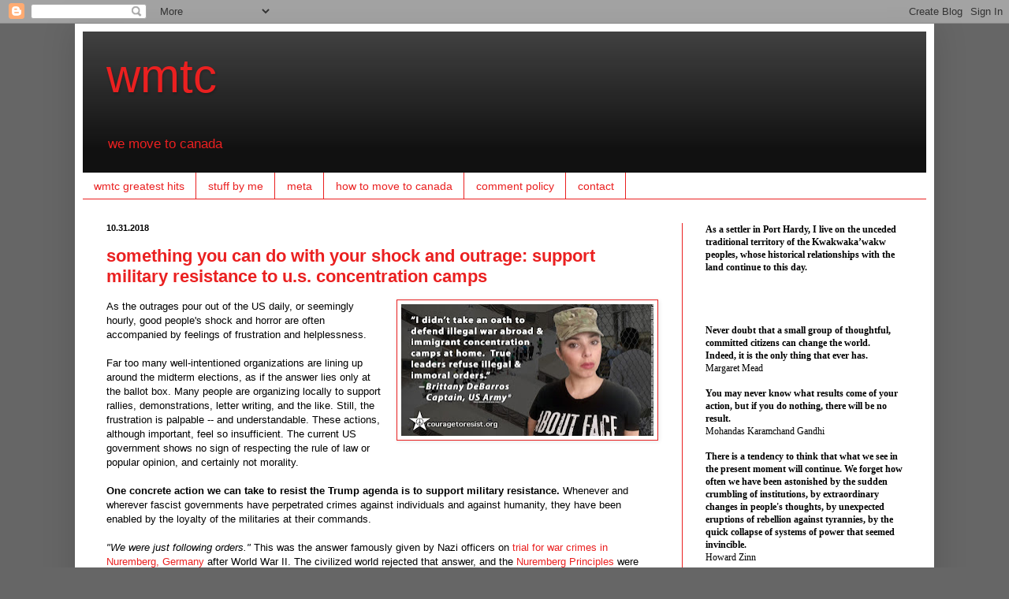

--- FILE ---
content_type: text/html; charset=UTF-8
request_url: https://www.wmtc.ca/2018/10/
body_size: 35652
content:
<!DOCTYPE html>
<html class='v2' dir='ltr' lang='en'>
<head>
<link href='https://www.blogger.com/static/v1/widgets/4128112664-css_bundle_v2.css' rel='stylesheet' type='text/css'/>
<meta content='width=1100' name='viewport'/>
<meta content='text/html; charset=UTF-8' http-equiv='Content-Type'/>
<meta content='blogger' name='generator'/>
<link href='https://www.wmtc.ca/favicon.ico' rel='icon' type='image/x-icon'/>
<link href='http://www.wmtc.ca/2018/10/' rel='canonical'/>
<link rel="alternate" type="application/atom+xml" title="wmtc - Atom" href="https://www.wmtc.ca/feeds/posts/default" />
<link rel="alternate" type="application/rss+xml" title="wmtc - RSS" href="https://www.wmtc.ca/feeds/posts/default?alt=rss" />
<link rel="service.post" type="application/atom+xml" title="wmtc - Atom" href="https://www.blogger.com/feeds/7593664/posts/default" />
<!--Can't find substitution for tag [blog.ieCssRetrofitLinks]-->
<meta content='http://www.wmtc.ca/2018/10/' property='og:url'/>
<meta content='wmtc' property='og:title'/>
<meta content='' property='og:description'/>
<title>wmtc: 10.18</title>
<style id='page-skin-1' type='text/css'><!--
/*
-----------------------------------------------
Blogger Template Style
Name:     Simple
Designer: Blogger
URL:      www.blogger.com
----------------------------------------------- */
/* Content
----------------------------------------------- */
body {
font: normal normal 12px Arial, Tahoma, Helvetica, FreeSans, sans-serif;
color: #000000;
background: #666666 none repeat scroll top left;
padding: 0 40px 40px 40px;
}
html body .region-inner {
min-width: 0;
max-width: 100%;
width: auto;
}
h2 {
font-size: 22px;
}
a:link {
text-decoration:none;
color: #ea2020;
}
a:visited {
text-decoration:none;
color: #3b3bf6;
}
a:hover {
text-decoration:underline;
color: #3b3bf6;
}
.body-fauxcolumn-outer .fauxcolumn-inner {
background: transparent none repeat scroll top left;
_background-image: none;
}
.body-fauxcolumn-outer .cap-top {
position: absolute;
z-index: 1;
height: 400px;
width: 100%;
}
.body-fauxcolumn-outer .cap-top .cap-left {
width: 100%;
background: transparent none repeat-x scroll top left;
_background-image: none;
}
.content-outer {
-moz-box-shadow: 0 0 40px rgba(0, 0, 0, .15);
-webkit-box-shadow: 0 0 5px rgba(0, 0, 0, .15);
-goog-ms-box-shadow: 0 0 10px #333333;
box-shadow: 0 0 40px rgba(0, 0, 0, .15);
margin-bottom: 1px;
}
.content-inner {
padding: 10px 10px;
}
.content-inner {
background-color: #ffffff;
}
/* Header
----------------------------------------------- */
.header-outer {
background: #111111 url(//www.blogblog.com/1kt/simple/gradients_light.png) repeat-x scroll 0 -400px;
_background-image: none;
}
.Header h1 {
font: normal normal 60px Arial, Tahoma, Helvetica, FreeSans, sans-serif;
color: #ea2020;
text-shadow: 1px 2px 3px rgba(0, 0, 0, .2);
}
.Header h1 a {
color: #ea2020;
}
.Header .description {
font-size: 140%;
color: #ea2020;
}
.header-inner .Header .titlewrapper {
padding: 22px 30px;
}
.header-inner .Header .descriptionwrapper {
padding: 0 30px;
}
/* Tabs
----------------------------------------------- */
.tabs-inner .section:first-child {
border-top: 0 solid #ea2020;
}
.tabs-inner .section:first-child ul {
margin-top: -0;
border-top: 0 solid #ea2020;
border-left: 0 solid #ea2020;
border-right: 0 solid #ea2020;
}
.tabs-inner .widget ul {
background: transparent url(//www.blogblog.com/1kt/simple/gradients_light.png) repeat-x scroll 0 -800px;
_background-image: none;
border-bottom: 1px solid #ea2020;
margin-top: 0;
margin-left: -30px;
margin-right: -30px;
}
.tabs-inner .widget li a {
display: inline-block;
padding: .6em 1em;
font: normal normal 14px Arial, Tahoma, Helvetica, FreeSans, sans-serif;
color: #ea2020;
border-left: 1px solid #ffffff;
border-right: 1px solid #ea2020;
}
.tabs-inner .widget li:first-child a {
border-left: none;
}
.tabs-inner .widget li.selected a, .tabs-inner .widget li a:hover {
color: #ea2020;
background-color: #999999;
text-decoration: none;
}
/* Columns
----------------------------------------------- */
.main-outer {
border-top: 0 solid #ea2020;
}
.fauxcolumn-left-outer .fauxcolumn-inner {
border-right: 1px solid #ea2020;
}
.fauxcolumn-right-outer .fauxcolumn-inner {
border-left: 1px solid #ea2020;
}
/* Headings
----------------------------------------------- */
div.widget > h2,
div.widget h2.title {
margin: 0 0 1em 0;
font: normal bold 16px Arial, Tahoma, Helvetica, FreeSans, sans-serif;
color: #000000;
}
/* Widgets
----------------------------------------------- */
.widget .zippy {
color: #999999;
text-shadow: 2px 2px 1px rgba(0, 0, 0, .1);
}
.widget .popular-posts ul {
list-style: none;
}
/* Posts
----------------------------------------------- */
h2.date-header {
font: normal bold 11px Arial, Tahoma, Helvetica, FreeSans, sans-serif;
}
.date-header span {
background-color: transparent;
color: #000000;
padding: inherit;
letter-spacing: inherit;
margin: inherit;
}
.main-inner {
padding-top: 30px;
padding-bottom: 30px;
}
.main-inner .column-center-inner {
padding: 0 15px;
}
.main-inner .column-center-inner .section {
margin: 0 15px;
}
.post {
margin: 0 0 25px 0;
}
h3.post-title, .comments h4 {
font: normal bold 22px Arial, Tahoma, Helvetica, FreeSans, sans-serif;
margin: .75em 0 0;
}
.post-body {
font-size: 110%;
line-height: 1.4;
position: relative;
}
.post-body img, .post-body .tr-caption-container, .Profile img, .Image img,
.BlogList .item-thumbnail img {
padding: 2px;
background: #ffffff;
border: 1px solid #ea2020;
-moz-box-shadow: 1px 1px 5px rgba(0, 0, 0, .1);
-webkit-box-shadow: 1px 1px 5px rgba(0, 0, 0, .1);
box-shadow: 1px 1px 5px rgba(0, 0, 0, .1);
}
.post-body img, .post-body .tr-caption-container {
padding: 5px;
}
.post-body .tr-caption-container {
color: #000000;
}
.post-body .tr-caption-container img {
padding: 0;
background: transparent;
border: none;
-moz-box-shadow: 0 0 0 rgba(0, 0, 0, .1);
-webkit-box-shadow: 0 0 0 rgba(0, 0, 0, .1);
box-shadow: 0 0 0 rgba(0, 0, 0, .1);
}
.post-header {
margin: 0 0 1.5em;
line-height: 1.6;
font-size: 90%;
}
.post-footer {
margin: 20px -2px 0;
padding: 5px 10px;
color: #000000;
background-color: #f9f9f9;
border-bottom: 1px solid #eeeeee;
line-height: 1.6;
font-size: 90%;
}
#comments .comment-author {
padding-top: 1.5em;
border-top: 1px solid #ea2020;
background-position: 0 1.5em;
}
#comments .comment-author:first-child {
padding-top: 0;
border-top: none;
}
.avatar-image-container {
margin: .2em 0 0;
}
#comments .avatar-image-container img {
border: 1px solid #ea2020;
}
/* Comments
----------------------------------------------- */
.comments .comments-content .icon.blog-author {
background-repeat: no-repeat;
background-image: url([data-uri]);
}
.comments .comments-content .loadmore a {
border-top: 1px solid #999999;
border-bottom: 1px solid #999999;
}
.comments .comment-thread.inline-thread {
background-color: #f9f9f9;
}
.comments .continue {
border-top: 2px solid #999999;
}
/* Accents
---------------------------------------------- */
.section-columns td.columns-cell {
border-left: 1px solid #ea2020;
}
.blog-pager {
background: transparent none no-repeat scroll top center;
}
.blog-pager-older-link, .home-link,
.blog-pager-newer-link {
background-color: #ffffff;
padding: 5px;
}
.footer-outer {
border-top: 0 dashed #bbbbbb;
}
/* Mobile
----------------------------------------------- */
body.mobile  {
background-size: auto;
}
.mobile .body-fauxcolumn-outer {
background: transparent none repeat scroll top left;
}
.mobile .body-fauxcolumn-outer .cap-top {
background-size: 100% auto;
}
.mobile .content-outer {
-webkit-box-shadow: 0 0 3px rgba(0, 0, 0, .15);
box-shadow: 0 0 3px rgba(0, 0, 0, .15);
}
.mobile .tabs-inner .widget ul {
margin-left: 0;
margin-right: 0;
}
.mobile .post {
margin: 0;
}
.mobile .main-inner .column-center-inner .section {
margin: 0;
}
.mobile .date-header span {
padding: 0.1em 10px;
margin: 0 -10px;
}
.mobile h3.post-title {
margin: 0;
}
.mobile .blog-pager {
background: transparent none no-repeat scroll top center;
}
.mobile .footer-outer {
border-top: none;
}
.mobile .main-inner, .mobile .footer-inner {
background-color: #ffffff;
}
.mobile-index-contents {
color: #000000;
}
.mobile-link-button {
background-color: #ea2020;
}
.mobile-link-button a:link, .mobile-link-button a:visited {
color: #ffffff;
}
.mobile .tabs-inner .section:first-child {
border-top: none;
}
.mobile .tabs-inner .PageList .widget-content {
background-color: #999999;
color: #ea2020;
border-top: 1px solid #ea2020;
border-bottom: 1px solid #ea2020;
}
.mobile .tabs-inner .PageList .widget-content .pagelist-arrow {
border-left: 1px solid #ea2020;
}
h1 {text-transform:lowercase;}
h2 {text-transform:lowercase;}
h2 {font-size:150%}
h3 {font-color:black}
comments {text-transform:left justify}
--></style>
<style id='template-skin-1' type='text/css'><!--
body {
min-width: 1090px;
}
.content-outer, .content-fauxcolumn-outer, .region-inner {
min-width: 1090px;
max-width: 1090px;
_width: 1090px;
}
.main-inner .columns {
padding-left: 0;
padding-right: 310px;
}
.main-inner .fauxcolumn-center-outer {
left: 0;
right: 310px;
/* IE6 does not respect left and right together */
_width: expression(this.parentNode.offsetWidth -
parseInt("0") -
parseInt("310px") + 'px');
}
.main-inner .fauxcolumn-left-outer {
width: 0;
}
.main-inner .fauxcolumn-right-outer {
width: 310px;
}
.main-inner .column-left-outer {
width: 0;
right: 100%;
margin-left: -0;
}
.main-inner .column-right-outer {
width: 310px;
margin-right: -310px;
}
#layout {
min-width: 0;
}
#layout .content-outer {
min-width: 0;
width: 800px;
}
#layout .region-inner {
min-width: 0;
width: auto;
}
body#layout div.add_widget {
padding: 8px;
}
body#layout div.add_widget a {
margin-left: 32px;
}
--></style>
<link href='https://www.blogger.com/dyn-css/authorization.css?targetBlogID=7593664&amp;zx=d2a2c6d2-905b-4a02-af9e-8de6887b799a' media='none' onload='if(media!=&#39;all&#39;)media=&#39;all&#39;' rel='stylesheet'/><noscript><link href='https://www.blogger.com/dyn-css/authorization.css?targetBlogID=7593664&amp;zx=d2a2c6d2-905b-4a02-af9e-8de6887b799a' rel='stylesheet'/></noscript>
<meta name='google-adsense-platform-account' content='ca-host-pub-1556223355139109'/>
<meta name='google-adsense-platform-domain' content='blogspot.com'/>

</head>
<body class='loading variant-bold'>
<div class='navbar section' id='navbar' name='Navbar'><div class='widget Navbar' data-version='1' id='Navbar1'><script type="text/javascript">
    function setAttributeOnload(object, attribute, val) {
      if(window.addEventListener) {
        window.addEventListener('load',
          function(){ object[attribute] = val; }, false);
      } else {
        window.attachEvent('onload', function(){ object[attribute] = val; });
      }
    }
  </script>
<div id="navbar-iframe-container"></div>
<script type="text/javascript" src="https://apis.google.com/js/platform.js"></script>
<script type="text/javascript">
      gapi.load("gapi.iframes:gapi.iframes.style.bubble", function() {
        if (gapi.iframes && gapi.iframes.getContext) {
          gapi.iframes.getContext().openChild({
              url: 'https://www.blogger.com/navbar/7593664?origin\x3dhttps://www.wmtc.ca',
              where: document.getElementById("navbar-iframe-container"),
              id: "navbar-iframe"
          });
        }
      });
    </script><script type="text/javascript">
(function() {
var script = document.createElement('script');
script.type = 'text/javascript';
script.src = '//pagead2.googlesyndication.com/pagead/js/google_top_exp.js';
var head = document.getElementsByTagName('head')[0];
if (head) {
head.appendChild(script);
}})();
</script>
</div></div>
<div class='body-fauxcolumns'>
<div class='fauxcolumn-outer body-fauxcolumn-outer'>
<div class='cap-top'>
<div class='cap-left'></div>
<div class='cap-right'></div>
</div>
<div class='fauxborder-left'>
<div class='fauxborder-right'></div>
<div class='fauxcolumn-inner'>
</div>
</div>
<div class='cap-bottom'>
<div class='cap-left'></div>
<div class='cap-right'></div>
</div>
</div>
</div>
<div class='content'>
<div class='content-fauxcolumns'>
<div class='fauxcolumn-outer content-fauxcolumn-outer'>
<div class='cap-top'>
<div class='cap-left'></div>
<div class='cap-right'></div>
</div>
<div class='fauxborder-left'>
<div class='fauxborder-right'></div>
<div class='fauxcolumn-inner'>
</div>
</div>
<div class='cap-bottom'>
<div class='cap-left'></div>
<div class='cap-right'></div>
</div>
</div>
</div>
<div class='content-outer'>
<div class='content-cap-top cap-top'>
<div class='cap-left'></div>
<div class='cap-right'></div>
</div>
<div class='fauxborder-left content-fauxborder-left'>
<div class='fauxborder-right content-fauxborder-right'></div>
<div class='content-inner'>
<header>
<div class='header-outer'>
<div class='header-cap-top cap-top'>
<div class='cap-left'></div>
<div class='cap-right'></div>
</div>
<div class='fauxborder-left header-fauxborder-left'>
<div class='fauxborder-right header-fauxborder-right'></div>
<div class='region-inner header-inner'>
<div class='header section' id='header' name='Header'><div class='widget Header' data-version='1' id='Header1'>
<div id='header-inner'>
<div class='titlewrapper'>
<h1 class='title'>
<a href='https://www.wmtc.ca/'>
wmtc
</a>
</h1>
</div>
<div class='descriptionwrapper'>
<p class='description'><span>we move to canada</span></p>
</div>
</div>
</div></div>
</div>
</div>
<div class='header-cap-bottom cap-bottom'>
<div class='cap-left'></div>
<div class='cap-right'></div>
</div>
</div>
</header>
<div class='tabs-outer'>
<div class='tabs-cap-top cap-top'>
<div class='cap-left'></div>
<div class='cap-right'></div>
</div>
<div class='fauxborder-left tabs-fauxborder-left'>
<div class='fauxborder-right tabs-fauxborder-right'></div>
<div class='region-inner tabs-inner'>
<div class='tabs section' id='crosscol' name='Cross-Column'><div class='widget PageList' data-version='1' id='PageList1'>
<h2>Pages</h2>
<div class='widget-content'>
<ul>
<li>
<a href='https://www.wmtc.ca/p/wmtc-greatest-hits.html'>wmtc greatest hits</a>
</li>
<li>
<a href='https://www.wmtc.ca/p/stuff-by-me.html'>stuff by me</a>
</li>
<li>
<a href='https://www.wmtc.ca/p/meta.html'>meta</a>
</li>
<li>
<a href='https://www.wmtc.ca/p/how-to-move-to-canada.html'>how to move to canada</a>
</li>
<li>
<a href='https://www.wmtc.ca/p/comment-policy.html'>comment policy</a>
</li>
<li>
<a href='https://www.wmtc.ca/p/contact.html'>contact</a>
</li>
</ul>
<div class='clear'></div>
</div>
</div></div>
<div class='tabs no-items section' id='crosscol-overflow' name='Cross-Column 2'></div>
</div>
</div>
<div class='tabs-cap-bottom cap-bottom'>
<div class='cap-left'></div>
<div class='cap-right'></div>
</div>
</div>
<div class='main-outer'>
<div class='main-cap-top cap-top'>
<div class='cap-left'></div>
<div class='cap-right'></div>
</div>
<div class='fauxborder-left main-fauxborder-left'>
<div class='fauxborder-right main-fauxborder-right'></div>
<div class='region-inner main-inner'>
<div class='columns fauxcolumns'>
<div class='fauxcolumn-outer fauxcolumn-center-outer'>
<div class='cap-top'>
<div class='cap-left'></div>
<div class='cap-right'></div>
</div>
<div class='fauxborder-left'>
<div class='fauxborder-right'></div>
<div class='fauxcolumn-inner'>
</div>
</div>
<div class='cap-bottom'>
<div class='cap-left'></div>
<div class='cap-right'></div>
</div>
</div>
<div class='fauxcolumn-outer fauxcolumn-left-outer'>
<div class='cap-top'>
<div class='cap-left'></div>
<div class='cap-right'></div>
</div>
<div class='fauxborder-left'>
<div class='fauxborder-right'></div>
<div class='fauxcolumn-inner'>
</div>
</div>
<div class='cap-bottom'>
<div class='cap-left'></div>
<div class='cap-right'></div>
</div>
</div>
<div class='fauxcolumn-outer fauxcolumn-right-outer'>
<div class='cap-top'>
<div class='cap-left'></div>
<div class='cap-right'></div>
</div>
<div class='fauxborder-left'>
<div class='fauxborder-right'></div>
<div class='fauxcolumn-inner'>
</div>
</div>
<div class='cap-bottom'>
<div class='cap-left'></div>
<div class='cap-right'></div>
</div>
</div>
<!-- corrects IE6 width calculation -->
<div class='columns-inner'>
<div class='column-center-outer'>
<div class='column-center-inner'>
<div class='main section' id='main' name='Main'><div class='widget Blog' data-version='1' id='Blog1'>
<div class='blog-posts hfeed'>

          <div class="date-outer">
        
<h2 class='date-header'><span>10.31.2018</span></h2>

          <div class="date-posts">
        
<div class='post-outer'>
<div class='post hentry'>
<a name='4087304025356405301'></a>
<h3 class='post-title entry-title'>
<a href='https://www.wmtc.ca/2018/10/something-you-can-do-with-your-shock_19.html'>something you can do with your shock and outrage: support military resistance to u.s. concentration camps</a>
</h3>
<div class='post-header'>
<div class='post-header-line-1'></div>
</div>
<div class='post-body entry-content' id='post-body-4087304025356405301'>
<div class="separator" style="clear: both; text-align: center;"><a href="https://blogger.googleusercontent.com/img/b/R29vZ2xl/AVvXsEgrqtFbzPJXnr4d9CC7e9EnY0hDZKzvx1TJz_8Z2BgpfUwfdFtv8WBbSHNdG0OPCQQ_-TE5xJMYM1Q_FBCEEr5K15crFQQzFQ-fRo2NMwqThsnvEuubJvO-i4aGKbRtsjqvi1Lj/s1600/didnt-enlist-debarros-v6.jpg" imageanchor="1" style="clear: right; float: right; margin-bottom: 1em; margin-left: 1em;"><img border="0" data-original-height="628" data-original-width="1200" height="167" src="https://blogger.googleusercontent.com/img/b/R29vZ2xl/AVvXsEgrqtFbzPJXnr4d9CC7e9EnY0hDZKzvx1TJz_8Z2BgpfUwfdFtv8WBbSHNdG0OPCQQ_-TE5xJMYM1Q_FBCEEr5K15crFQQzFQ-fRo2NMwqThsnvEuubJvO-i4aGKbRtsjqvi1Lj/s320/didnt-enlist-debarros-v6.jpg" width="320" /></a></div>As the outrages pour out of the US daily, or seemingly hourly, good people's shock and horror are often accompanied by feelings of frustration and helplessness.<br /><br />Far too many well-intentioned organizations are lining up around the midterm elections, as if the answer lies only at the ballot box. Many people are organizing locally to support rallies, demonstrations, letter writing, and the like. Still, the frustration is palpable -- and understandable. These actions, although important, feel so insufficient. The current US government shows no sign of respecting the rule of law or popular opinion, and certainly not morality.<br /><br /><b>One concrete action we can take to resist the Trump agenda is to support military resistance.</b> Whenever and wherever fascist governments have perpetrated crimes against individuals and against humanity, they have been enabled by the loyalty of the militaries at their commands. <br /><br /><i>"We were just following orders."</i> This was the answer famously given by Nazi officers on <a href="https://en.wikipedia.org/wiki/Nuremberg_trials">trial for war crimes in Nuremberg, Germany</a> after World War II. The civilized world rejected that answer, and the <a href="https://en.wikipedia.org/wiki/Nuremberg_principles">Nuremberg Principles</a> were created to enshrine that rejection in international law.<br /><br />Unfortunately -- the most unfortunate thing in the world -- most military personnel the world over do not resist. But some do. And those courageous soldiers are fighting on the frontline for peace and justice. <br /><br />Military resistance is <i>the</i> most direct blow to the outrages perpetrated by immoral governments the world over. Resistance is a lonely road, and one that comes at a very high price. Ask Chelsea Manning. Ask <a href="https://en.wikipedia.org/wiki/Kimberly_Rivera">Kim Rivera</a>, who -- deported by the Canadian government -- gave birth to her youngest child in a military jail.<br /><br />War resisters need financial support, and they need moral and emotional support. And other soldiers need to know that <i>resistance is possible</i>. As with any groupthink, it's easier to speak out when others have gone before you.<br /><br /><a href="https://couragetoresist.org/">Courage to Resist</a>, which supports the brave and principled soldiers who refuse or resist illegal orders, has launched a new campaign: <a href="https://couragetoresist.org/do-not-collaborate/">Do Not Collaborate</a><br /><blockquote><a href="https://couragetoresist.org/do-not-collaborate/">This summer, what might have been the defining low point of previous administrations,</a> was simply the outrage of the moment: A plan to have the military host massive concentration camps of upward of 200,000 immigrant detainees across the United States, as we reported to you in July.<br /><br />These camps do not appear to be going up as quickly nor on such a massive scale as first announced (quite possibly due to the resistance on many levels), but they do appear to be moving forward. On the Texas border at Tornillo Port of Entry, a tent city that first detained a couple hundred children a few months ago will hold nearly 4,000 kids by the end of the year.<br /><br />Few people actually join the military to travel to distant lands to kill people. Fewer still join to help run concentration camps. Under both US and international law, military personnel have a moral and legal obligation to refuse to comply with any order that involves collaboration with these camps, but unfortunately few are aware of this fact.<br /><br />That&#8217;s why we need your help. Together, we&#8217;re going to launch a strategically targeted communications project to reach service members across the country with this message:<br /><br /><b>These camps are illegal and immoral.<br /><br />You have a responsibility to refuse and expose these orders.<br /><br />Direct military resistance is powerful.</b><br /><br />Our initial goal is to raise $20,000 to spend approximately one penny per member of the US military with this challenge. Of course, we believe that service members deserve two cents worth of encouragement if we can raise $40,000!<br /><br />Just the idea of these massive military-hosted immigrant detention camps brings back memories of the forced relocation and incarceration of 120,000 Japanese Americans during World War II. Many of us thought something like that could never happen again, and yet, here we are. Along with everything else you can do to resist this affront to humanity, please support our challenge to military personnel to refuse these illegal orders. Your tax-deductible donation of $50 or $100 will make a huge difference.</blockquote><br /><a href="https://couragetoresist.org/">Click here to learn more</a>, or to <a href="https://couragetoresist.org/do-not-collaborate/">donate to the Do Not Collaborate campaign</a>.
<div style='clear: both;'></div>
</div>
<div class='post-footer'>
<div class='post-footer-line post-footer-line-1'><span class='post-author vcard'>
Posted by
<span class='fn'>
<a href='https://www.blogger.com/profile/05524593142290489958' rel='author' title='author profile'>
laura k
</a>
</span>
</span>
<span class='post-timestamp'>
at
<a class='timestamp-link' href='https://www.wmtc.ca/2018/10/something-you-can-do-with-your-shock_19.html' rel='bookmark' title='permanent link'><abbr class='published' title='2018-10-31T03:55:00-07:00'>10/31/2018 03:55:00 AM</abbr></a>
</span>
<span class='post-comment-link'>
<a class='comment-link' href='https://www.blogger.com/comment/fullpage/post/7593664/4087304025356405301' onclick=''>0
comments</a>
</span>
<span class='post-icons'>
<span class='item-control blog-admin pid-1270204087'>
<a href='https://www.blogger.com/post-edit.g?blogID=7593664&postID=4087304025356405301&from=pencil' title='Edit Post'>
<img alt='' class='icon-action' height='18' src='https://resources.blogblog.com/img/icon18_edit_allbkg.gif' width='18'/>
</a>
</span>
</span>
</div>
<div class='post-footer-line post-footer-line-2'><span class='post-labels'>
Labels:
<a href='https://www.wmtc.ca/search/label/fascist%20shift' rel='tag'>fascist shift</a>,
<a href='https://www.wmtc.ca/search/label/us%20regression' rel='tag'>us regression</a>,
<a href='https://www.wmtc.ca/search/label/war%20resisters' rel='tag'>war resisters</a>
</span>
</div>
<div class='post-footer-line post-footer-line-3'><span class='post-location'>
</span>
</div>
</div>
</div>
</div>

          </div></div>
        

          <div class="date-outer">
        
<h2 class='date-header'><span>10.29.2018</span></h2>

          <div class="date-posts">
        
<div class='post-outer'>
<div class='post hentry'>
<a name='2194165913499328392'></a>
<h3 class='post-title entry-title'>
<a href='https://www.wmtc.ca/2018/10/thank-you-2018-red-sox-unstoppable_80.html'>thank you 2018 red sox! #unstoppable</a>
</h3>
<div class='post-header'>
<div class='post-header-line-1'></div>
</div>
<div class='post-body entry-content' id='post-body-2194165913499328392'>
<pre>108-54<br />   3-1<br />   4-1<br /><u>   4-1</u><br />   119 wins</pre><br />It was a magical season. Red Sox owner John Henry <a href="https://www.masslive.com/redsox/index.ssf/2018/10/best_red_sox_team_ever_owner_j.html">said it himself</a>: "This is the greatest Red Sox team ever."<br /><br />In 2007, I dubbed the championship -- and the team -- <i>inevitable</i>. It stuck, and became the theme of our gamethreads. Last night I asked, "If 2007 was inevitable, what was 2018? What's the one word?"<br /><br />That word was <b>unstoppable</b>. <br /><br />My #YearOfTheMookie didn't extend to the World Series. In this round, there were so many unlikely heroes. Steve Pearce won the series MVP award, but my money was on David Price. He was brilliant. As was Chris Sale.<br /><br />And no one was more brilliant than rookie manager Alex Cora, who pushed all the right buttons to creatively manage his mix-and-match pitching staff. Cora's first act as Red Sox manager was to fly relief supplies to Puerto Rico -- "my island," as he calls it. Last night while receiving congratulations, he asked if he could bring the trophy to that island. Millions of people heard him ask, how can they say no?<br /><br /><div class="separator" style="clear: both; text-align: center;"><a href="https://blogger.googleusercontent.com/img/b/R29vZ2xl/AVvXsEhD-Kr7ljp4swokrFwLyFDUOrt1g-1JRM0rJhfNwy4rEh5IqtU_ZqUajj5sLUgwntix2Po0pKnEkayDyJSHEj7emo857nqsvpo0C-qbyb7zypZrR7f7iq2cNHvpH8pFfnjU1q48/s1600/2018-10-28-trophyupheld.JPG" imageanchor="1" style="margin-left: 1em; margin-right: 1em;"><img border="0" data-original-height="370" data-original-width="480" height="308" src="https://blogger.googleusercontent.com/img/b/R29vZ2xl/AVvXsEhD-Kr7ljp4swokrFwLyFDUOrt1g-1JRM0rJhfNwy4rEh5IqtU_ZqUajj5sLUgwntix2Po0pKnEkayDyJSHEj7emo857nqsvpo0C-qbyb7zypZrR7f7iq2cNHvpH8pFfnjU1q48/s400/2018-10-28-trophyupheld.JPG" width="400" /></a></div><br /><div class="separator" style="clear: both; text-align: center;"><a href="https://blogger.googleusercontent.com/img/b/R29vZ2xl/AVvXsEiKIKEFefK7DB31Osq7LyTYcQuHtgGRUHmAmewX2PFCZR5wmR7ePzCofhxQTozHvAcH7tAbe9Ppv4-nfadCZtAy3rcQ9sWzyn3Rm_1S2b_w-HoshTghwGL8cYsycNk5rzgLqKLc/s1600/teamphoto.jpg" imageanchor="1" style="margin-left: 1em; margin-right: 1em;"><img border="0" data-original-height="349" data-original-width="620" height="225" src="https://blogger.googleusercontent.com/img/b/R29vZ2xl/AVvXsEiKIKEFefK7DB31Osq7LyTYcQuHtgGRUHmAmewX2PFCZR5wmR7ePzCofhxQTozHvAcH7tAbe9Ppv4-nfadCZtAy3rcQ9sWzyn3Rm_1S2b_w-HoshTghwGL8cYsycNk5rzgLqKLc/s400/teamphoto.jpg" width="400" /></a></div><br /><div class="separator" style="clear: both; text-align: center;"><a href="https://blogger.googleusercontent.com/img/b/R29vZ2xl/AVvXsEgEb8h2tU9Qk63wdaoWGNk9ad66wVNHet1c0_aPt8u-f78idRLSSNHJljI_sDJc28vR8NJmgAsNAUwUj-w8v7NiZXR2WKHlO_wdjAHpOiTpe5IuPS9YPHQqPoFP0JMrSkGWCrTi/s1600/04071318.JPG" imageanchor="1" style="margin-left: 1em; margin-right: 1em;"><img border="0" data-original-height="284" data-original-width="186" height="400" src="https://blogger.googleusercontent.com/img/b/R29vZ2xl/AVvXsEgEb8h2tU9Qk63wdaoWGNk9ad66wVNHet1c0_aPt8u-f78idRLSSNHJljI_sDJc28vR8NJmgAsNAUwUj-w8v7NiZXR2WKHlO_wdjAHpOiTpe5IuPS9YPHQqPoFP0JMrSkGWCrTi/s400/04071318.JPG" width="262" /></a></div><br />Thanks to Joy of Sox for the pics. <a href="http://joyofsox.blogspot.com/">Many more such beautiful (and a few amusing) photos here.</a>
<div style='clear: both;'></div>
</div>
<div class='post-footer'>
<div class='post-footer-line post-footer-line-1'><span class='post-author vcard'>
Posted by
<span class='fn'>
<a href='https://www.blogger.com/profile/05524593142290489958' rel='author' title='author profile'>
laura k
</a>
</span>
</span>
<span class='post-timestamp'>
at
<a class='timestamp-link' href='https://www.wmtc.ca/2018/10/thank-you-2018-red-sox-unstoppable_80.html' rel='bookmark' title='permanent link'><abbr class='published' title='2018-10-29T04:13:00-07:00'>10/29/2018 04:13:00 AM</abbr></a>
</span>
<span class='post-comment-link'>
<a class='comment-link' href='https://www.blogger.com/comment/fullpage/post/7593664/2194165913499328392' onclick=''>0
comments</a>
</span>
<span class='post-icons'>
<span class='item-control blog-admin pid-1270204087'>
<a href='https://www.blogger.com/post-edit.g?blogID=7593664&postID=2194165913499328392&from=pencil' title='Edit Post'>
<img alt='' class='icon-action' height='18' src='https://resources.blogblog.com/img/icon18_edit_allbkg.gif' width='18'/>
</a>
</span>
</span>
</div>
<div class='post-footer-line post-footer-line-2'><span class='post-labels'>
Labels:
<a href='https://www.wmtc.ca/search/label/baseball' rel='tag'>baseball</a>,
<a href='https://www.wmtc.ca/search/label/personal' rel='tag'>personal</a>
</span>
</div>
<div class='post-footer-line post-footer-line-3'><span class='post-location'>
</span>
</div>
</div>
</div>
</div>

          </div></div>
        

          <div class="date-outer">
        
<h2 class='date-header'><span>10.28.2018</span></h2>

          <div class="date-posts">
        
<div class='post-outer'>
<div class='post hentry'>
<a name='6630981247899931140'></a>
<h3 class='post-title entry-title'>
<a href='https://www.wmtc.ca/2018/10/i-need-canada-for-my-subconscious_91.html'>i need a canada for my subconscious: the kavanaugh hearings and we go on</a>
</h3>
<div class='post-header'>
<div class='post-header-line-1'></div>
</div>
<div class='post-body entry-content' id='post-body-6630981247899931140'>
<div class="separator" style="clear: both; text-align: center;"><a href="https://blogger.googleusercontent.com/img/b/R29vZ2xl/AVvXsEgscxJaFpZiKQPh-5RII0PE2JwOrBU_0SiuoS9f-2AWAHHJ8lUpsFbWPFQ9UiErslymvlPCqzG3YnyKfCcD7Cpq-xwfAF4a9JN8h_QVtk6PbDy5SLoq0ZEpktUWUB6Z5NrMgtZq/s1600/kavanaugh+meme.png" imageanchor="1" style="clear: right; float: right; margin-bottom: 1em; margin-left: 1em;"><img border="0" data-original-height="750" data-original-width="750" height="320" src="https://blogger.googleusercontent.com/img/b/R29vZ2xl/AVvXsEgscxJaFpZiKQPh-5RII0PE2JwOrBU_0SiuoS9f-2AWAHHJ8lUpsFbWPFQ9UiErslymvlPCqzG3YnyKfCcD7Cpq-xwfAF4a9JN8h_QVtk6PbDy5SLoq0ZEpktUWUB6Z5NrMgtZq/s320/kavanaugh+meme.png" width="320" /></a></div>I avoided the Kavanaugh hearings as long as I could.<br /><br />I used to take a special interest whenever survivors go public. I'd read everything I could, write letters to newspapers, speak out on social media. Send a note of support to the woman. Find the sisterhood, share the pain. This hurt, but it helped, too. I think most people who have publicly shared private pain will attest to that: it hurts and it helps.<br /><br />I'm unwilling to do so any longer, or at least I'm unwilling to do it right now. I avoided all of it. I put my head in the sand. But it found me anyway, as my entire Facebook feed filled with news stories, personal essays, memes, and outrage. I could have avoided Facebook, but that felt like punishing myself.<br /><br />I saved them all. I planned to do one long wmtc post with all the reaction. I found the time, but not the will. I started having PTSD symptoms again. Or I should say, I started remembering them, because apparently I have them a lot but I'm not aware of it.<br /><br />Really, it all comes down to this: I am <i>so so so so so</i> totally sick of trauma playing out in my life. I can't stand it anymore. <i>I just cannot stand it.</i><br /><br />But of course I will stand it. I have to. Millions of people put up with much worse. I'm not feeling sorry for myself. I'm just fed up. And there's nothing for it. I was fed up with the US and I moved to Canada. There's no moving to Canada for my subconscious.<br /><br />* * * *<br /><br /><a href="https://www.wmtc.ca/2007/07/tyranny-of-subconscious.html">the tyranny of the subconscious</a><br /><br /><a href="http://www.wmtc.ca/2010/02/my-subsconscious-is-annoying-bitch.html">my subconscious is an annoying bitch</a><br /><br /><a href="https://www.wmtc.ca/2014/05/paris-day-three-encore-in-which-i-admit.html">in which i admit ptsd is forever</a>
<div style='clear: both;'></div>
</div>
<div class='post-footer'>
<div class='post-footer-line post-footer-line-1'><span class='post-author vcard'>
Posted by
<span class='fn'>
<a href='https://www.blogger.com/profile/05524593142290489958' rel='author' title='author profile'>
laura k
</a>
</span>
</span>
<span class='post-timestamp'>
at
<a class='timestamp-link' href='https://www.wmtc.ca/2018/10/i-need-canada-for-my-subconscious_91.html' rel='bookmark' title='permanent link'><abbr class='published' title='2018-10-28T03:54:00-07:00'>10/28/2018 03:54:00 AM</abbr></a>
</span>
<span class='post-comment-link'>
<a class='comment-link' href='https://www.blogger.com/comment/fullpage/post/7593664/6630981247899931140' onclick=''>0
comments</a>
</span>
<span class='post-icons'>
<span class='item-control blog-admin pid-1270204087'>
<a href='https://www.blogger.com/post-edit.g?blogID=7593664&postID=6630981247899931140&from=pencil' title='Edit Post'>
<img alt='' class='icon-action' height='18' src='https://resources.blogblog.com/img/icon18_edit_allbkg.gif' width='18'/>
</a>
</span>
</span>
</div>
<div class='post-footer-line post-footer-line-2'><span class='post-labels'>
Labels:
<a href='https://www.wmtc.ca/search/label/mental%20health' rel='tag'>mental health</a>,
<a href='https://www.wmtc.ca/search/label/ptsd' rel='tag'>ptsd</a>,
<a href='https://www.wmtc.ca/search/label/sexual%20assault' rel='tag'>sexual assault</a>
</span>
</div>
<div class='post-footer-line post-footer-line-3'><span class='post-location'>
</span>
</div>
</div>
</div>
</div>

          </div></div>
        

          <div class="date-outer">
        
<h2 class='date-header'><span>10.27.2018</span></h2>

          <div class="date-posts">
        
<div class='post-outer'>
<div class='post hentry'>
<a name='4425519985797624244'></a>
<h3 class='post-title entry-title'>
<a href='https://www.wmtc.ca/2018/10/in-which-baseball-makes-me-pull-all_2.html'>in which baseball makes me pull an all-nighter: 2018 world series game 3</a>
</h3>
<div class='post-header'>
<div class='post-header-line-1'></div>
</div>
<div class='post-body entry-content' id='post-body-4425519985797624244'>
<div class="separator" style="clear: both; text-align: center;"><a href="https://blogger.googleusercontent.com/img/b/R29vZ2xl/AVvXsEjzCnhDpgl5ljW01x8Zcr9-fQwPjwL1pYRuplOO_VF58ICkphE9wfIUyZuV3e_kG9x7alZCEYwJgV8FVX052KXTdMsxsTuLQcbAD0BSR08Hocuvf5JxOL9vab_r2mWNy-D1Gs0i/s1600/linescore.PNG" imageanchor="1" style="clear: right; float: right; margin-bottom: 1em; margin-left: 1em;"><img border="0" data-original-height="395" data-original-width="654" height="193" src="https://blogger.googleusercontent.com/img/b/R29vZ2xl/AVvXsEjzCnhDpgl5ljW01x8Zcr9-fQwPjwL1pYRuplOO_VF58ICkphE9wfIUyZuV3e_kG9x7alZCEYwJgV8FVX052KXTdMsxsTuLQcbAD0BSR08Hocuvf5JxOL9vab_r2mWNy-D1Gs0i/s320/linescore.PNG" width="320" /></a></div>Last night, the Red Sox and Dodgers, and their fans, survived the longest World Series game in baseball history. Somehow I watched til the end and am still at work today! Joy of Sox (a/k/a Allan) says:<br /><blockquote><a href="https://joyofsox.blogspot.com/2018/10/world-series-3-red-sox-at-dodgers-8-pm.html">The clock on my desk read 3:30 AM</a> when Max Muncy hit an opposite field home run to left-center in the bottom of the eighteenth inning, giving the Dodgers a 3-2 win over the Red Sox.<br /><br />This was the longest World Series game of all-time, both by time (7:20) and by innings, smashing the previous record of 14, first set in 1916 when the Red Sox bested the Dodgers. According to a tweet from Stats by STATS, this game lasted <i>15 minutes longer than the entire 1939 World Series</i>, when the Yankees swept the Reds in four games in a combined 7:05 [Times: 1:33, 1:27, 2:01, 2:04].</blockquote>I had to work last night, rushing home at 9:15, annoyed that I had already missed 4+ innings. Ha! Allan got home from work at 12:45 a.m. -- catching the last bus of the night -- and was surprised and happy the game was still on. Little did he know there were hours still to play.<br /><br />I was falling asleep between innings, and often during at-bats. If you stream games the way we do, MLB shows highlight clips -- the same clips, over and over and over -- between innings. And of course some of these clips feature the Red Sox. So I'd have the weirdly disorienting experience of waking up, seeing Jackie Bradley, Jr. make an amazing catch, robbing a player of a home run... only to realize that was a different game.<br /><br />Perhaps the craziest thing about the night was that I wasn't even heartbroken when the Sox lost, 3-2 in the 18th inning. Both teams blew several scoring chances, and it was only a matter of time before a pitcher gave up a dinger. We took the division series in five games, and the league championship series in five games. Now we'll win the World Series in five games. No problem.<br /><br />As I crawled into bed, I was sure that I'd call in sick today. But it's Saturday, we're short-staffed, I was out one day last week...so I bit the bullet and limped into work. I'm fine now. Tonight's game, however, may be a different story.<br /><br />I'm collecting some other thoughts (read: complaints) about MLB, but I'll save them for a future post.
<div style='clear: both;'></div>
</div>
<div class='post-footer'>
<div class='post-footer-line post-footer-line-1'><span class='post-author vcard'>
Posted by
<span class='fn'>
<a href='https://www.blogger.com/profile/05524593142290489958' rel='author' title='author profile'>
laura k
</a>
</span>
</span>
<span class='post-timestamp'>
at
<a class='timestamp-link' href='https://www.wmtc.ca/2018/10/in-which-baseball-makes-me-pull-all_2.html' rel='bookmark' title='permanent link'><abbr class='published' title='2018-10-27T08:45:00-07:00'>10/27/2018 08:45:00 AM</abbr></a>
</span>
<span class='post-comment-link'>
<a class='comment-link' href='https://www.blogger.com/comment/fullpage/post/7593664/4425519985797624244' onclick=''>0
comments</a>
</span>
<span class='post-icons'>
<span class='item-control blog-admin pid-1270204087'>
<a href='https://www.blogger.com/post-edit.g?blogID=7593664&postID=4425519985797624244&from=pencil' title='Edit Post'>
<img alt='' class='icon-action' height='18' src='https://resources.blogblog.com/img/icon18_edit_allbkg.gif' width='18'/>
</a>
</span>
</span>
</div>
<div class='post-footer-line post-footer-line-2'><span class='post-labels'>
Labels:
<a href='https://www.wmtc.ca/search/label/baseball' rel='tag'>baseball</a>,
<a href='https://www.wmtc.ca/search/label/personal' rel='tag'>personal</a>
</span>
</div>
<div class='post-footer-line post-footer-line-3'><span class='post-location'>
</span>
</div>
</div>
</div>
</div>

          </div></div>
        

          <div class="date-outer">
        
<h2 class='date-header'><span>10.26.2018</span></h2>

          <div class="date-posts">
        
<div class='post-outer'>
<div class='post hentry'>
<a name='2883975870271332425'></a>
<h3 class='post-title entry-title'>
<a href='https://www.wmtc.ca/2018/10/this-just-keeps-getting-better-port_89.html'>this just keeps getting better: port hardy plus full employment</a>
</h3>
<div class='post-header'>
<div class='post-header-line-1'></div>
</div>
<div class='post-body entry-content' id='post-body-2883975870271332425'>
<div class="separator" style="clear: both; text-align: center;"><a href="https://blogger.googleusercontent.com/img/b/R29vZ2xl/AVvXsEhKubq2HU09toL75LoiQFeeqSsPZrE-AjltF-QIg04FnrD5BfNHZkgit-9nLfwcU2-MR7oLEl7T1naLxbz3kdjQaym_FmOHJ-7oamSxljJJ3eaQ4k8jeoeYMID-zl1WpovgNTd3/s1600/4+leaf.jpg" imageanchor="1" style="clear: right; float: right; margin-bottom: 1em; margin-left: 1em;"><img border="0" data-original-height="159" data-original-width="318" height="160" src="https://blogger.googleusercontent.com/img/b/R29vZ2xl/AVvXsEhKubq2HU09toL75LoiQFeeqSsPZrE-AjltF-QIg04FnrD5BfNHZkgit-9nLfwcU2-MR7oLEl7T1naLxbz3kdjQaym_FmOHJ-7oamSxljJJ3eaQ4k8jeoeYMID-zl1WpovgNTd3/s320/4+leaf.jpg" width="320" /></a></div>This. Is. Amazing. After we move, Allan will retain his current job -- same salary, benefits, vacation, everything -- but work <i>from&nbsp;home</i>. We never expected this and are simply over the moon.<br /><br />First: people who do document production at large law firms never work from home. I was in that business for 25 years, and Allan has been doing it longer, and neither of us have ever heard of a doc-pro person working remotely. So unheard of that we didn't even inquire about it!<br /><br />Next: we really didn't know what Allan would do for work on the island. His current work only exists in major cities with big law firms. We expected we take a substantial income reduction, and we were prepared for that. But we can't live on only my salary, and what work Allan would find was a big concern -- much more to Allan than to me.<br /><br />Then: some months back I saw a job posting for a "team assistant" in a Ministry (social-service agency) based in Port Hardy. A full-time, union job with benefits in the same town, where we're living and where I'll be working! A unicorn! Allan applied, and we did a ton of prep and coaching for the interview. And he did really well.<br /><br />After our September Northern Ontario trip, Allan was catching up on his work emails and found a memo about a pilot program for employees to work from home. The deadline to apply was that very day, and he quickly sent it in. <br /><br />When the Ministry called for a reference, Allan ended up speaking with one of the lawyers about our move. A long-time doc-pro person from the firm's Vancouver office is retiring... and would Allan like to take his position, but working from home?<br /><br />We were very excited! But we also were concerned. If working remotely is a pilot program, what happens if it doesn't work out? If Allan turns down a rare full-time job with the Ministry, five minutes from my new library, and then the firm discontinues the pilot... that would suck.<br /><br />That's when we learned that Allan's job will <i>not</i> be part of the pilot program. It's the same job he has now, from a different location. They were even so keen to make it work that they adjusted their preferred schedule to coincide with my new schedule. So for the first time in several years, Allan and I will be off work on the same days of the week.<br /><br />This is amazing for so many reasons! No need for dog-care. No commuting time or expenses. No pay cut. Much less stress. In general, a much happier Allan. <br /><br />I know some of you will say, "It was meant to be." Some will claim, "Everything happens for a reason." In my universe, nothing happens for any reason, just a big messy stew of talent, hard work, and blind luck.<br /><br />Whoo-hoo! We're doing this thing!
<div style='clear: both;'></div>
</div>
<div class='post-footer'>
<div class='post-footer-line post-footer-line-1'><span class='post-author vcard'>
Posted by
<span class='fn'>
<a href='https://www.blogger.com/profile/05524593142290489958' rel='author' title='author profile'>
laura k
</a>
</span>
</span>
<span class='post-timestamp'>
at
<a class='timestamp-link' href='https://www.wmtc.ca/2018/10/this-just-keeps-getting-better-port_89.html' rel='bookmark' title='permanent link'><abbr class='published' title='2018-10-26T13:27:00-07:00'>10/26/2018 01:27:00 PM</abbr></a>
</span>
<span class='post-comment-link'>
<a class='comment-link' href='https://www.blogger.com/comment/fullpage/post/7593664/2883975870271332425' onclick=''>0
comments</a>
</span>
<span class='post-icons'>
<span class='item-control blog-admin pid-1270204087'>
<a href='https://www.blogger.com/post-edit.g?blogID=7593664&postID=2883975870271332425&from=pencil' title='Edit Post'>
<img alt='' class='icon-action' height='18' src='https://resources.blogblog.com/img/icon18_edit_allbkg.gif' width='18'/>
</a>
</span>
</span>
</div>
<div class='post-footer-line post-footer-line-2'><span class='post-labels'>
Labels:
<a href='https://www.wmtc.ca/search/label/moving%20to%20bc' rel='tag'>moving to bc</a>,
<a href='https://www.wmtc.ca/search/label/personal' rel='tag'>personal</a>
</span>
</div>
<div class='post-footer-line post-footer-line-3'><span class='post-location'>
</span>
</div>
</div>
</div>
</div>

          </div></div>
        

          <div class="date-outer">
        
<h2 class='date-header'><span>10.23.2018</span></h2>

          <div class="date-posts">
        
<div class='post-outer'>
<div class='post hentry'>
<a name='7974356226251053041'></a>
<h3 class='post-title entry-title'>
<a href='https://www.wmtc.ca/2018/10/the-good-bad-and-mushrooms-part-two_10.html'>the good, the bad, and the mushrooms part two: northern ontario road trip pics</a>
</h3>
<div class='post-header'>
<div class='post-header-line-1'></div>
</div>
<div class='post-body entry-content' id='post-body-7974356226251053041'>
Photos from our recent trip in Northern Ontario are <a href="https://www.flickr.com/photos/wmtc_photos/albums/72157702575149384">here on Flickr</a>. I'll also update <a href="https://www.wmtc.ca/2018/09/two-weeks-in-northern-ontario-good-bad.html">the original post</a>.
<div style='clear: both;'></div>
</div>
<div class='post-footer'>
<div class='post-footer-line post-footer-line-1'><span class='post-author vcard'>
Posted by
<span class='fn'>
<a href='https://www.blogger.com/profile/05524593142290489958' rel='author' title='author profile'>
laura k
</a>
</span>
</span>
<span class='post-timestamp'>
at
<a class='timestamp-link' href='https://www.wmtc.ca/2018/10/the-good-bad-and-mushrooms-part-two_10.html' rel='bookmark' title='permanent link'><abbr class='published' title='2018-10-23T07:25:00-07:00'>10/23/2018 07:25:00 AM</abbr></a>
</span>
<span class='post-comment-link'>
<a class='comment-link' href='https://www.blogger.com/comment/fullpage/post/7593664/7974356226251053041' onclick=''>0
comments</a>
</span>
<span class='post-icons'>
<span class='item-control blog-admin pid-1270204087'>
<a href='https://www.blogger.com/post-edit.g?blogID=7593664&postID=7974356226251053041&from=pencil' title='Edit Post'>
<img alt='' class='icon-action' height='18' src='https://resources.blogblog.com/img/icon18_edit_allbkg.gif' width='18'/>
</a>
</span>
</span>
</div>
<div class='post-footer-line post-footer-line-2'><span class='post-labels'>
Labels:
<a href='https://www.wmtc.ca/search/label/exploring%20ontario' rel='tag'>exploring ontario</a>,
<a href='https://www.wmtc.ca/search/label/travels' rel='tag'>travels</a>
</span>
</div>
<div class='post-footer-line post-footer-line-3'><span class='post-location'>
</span>
</div>
</div>
</div>
</div>
<div class='post-outer'>
<div class='post hentry'>
<a name='6654635228388239246'></a>
<h3 class='post-title entry-title'>
<a href='https://www.wmtc.ca/2018/10/question-about-driving-from-ontario-to_75.html'>question about driving from ontario to bc: how long will it take to cross the rockies?</a>
</h3>
<div class='post-header'>
<div class='post-header-line-1'></div>
</div>
<div class='post-body entry-content' id='post-body-6654635228388239246'>
<div class="separator" style="clear: both; text-align: center;"><a href="https://blogger.googleusercontent.com/img/b/R29vZ2xl/AVvXsEiezRElkhHztwSHWB4mmOqWPQaERRYqZ77QYYcA4TDO_Qn6PVxdiw-QFdkxsi6wdbfF6tTv_Ga_NmC78WAV6zf8qKEbQn49xcIx4jzmbNr3eKem4Y_G30cJtpvoLz3sE9PjIvgi/s1600/rockies+car.jpg" imageanchor="1" style="clear: right; float: right; margin-bottom: 1em; margin-left: 1em;"><img border="0" data-original-height="334" data-original-width="500" height="213" src="https://blogger.googleusercontent.com/img/b/R29vZ2xl/AVvXsEiezRElkhHztwSHWB4mmOqWPQaERRYqZ77QYYcA4TDO_Qn6PVxdiw-QFdkxsi6wdbfF6tTv_Ga_NmC78WAV6zf8qKEbQn49xcIx4jzmbNr3eKem4Y_G30cJtpvoLz3sE9PjIvgi/s320/rockies+car.jpg" width="320" /></a></div>We're planning out our road trip to Vancouver Island a bit more carefully, with less spontaneity than we might normally want, because we need a pet-friendly motel for every stop. At the end of a long day of driving, I don't want to schlep from place to place looking for a motel that will let us stay with Diego! We'll also get better rates online, which will help compensate for any pet fees.<br /><br />Allan is giving me a list of towns we're aiming for, and I'm booking motels. The question is: how long to leave to cross the Rockies?<br /><br />We know there are different crossings, some easier (and safer) than others. We know to check weather conditions. We know to have a full tank of gas before starting out. All that kind of stuff: we know. No need for advice on that front. (Although why I bother writing that, I don't know. There is something about moving that brings out the advisers.)<br /><br />What we don't know is, assuming good road conditions, how long to leave for this leg of the trip. Which pass would you take and how long would you expect it to take?<br /><br /><b>Update</b>: This trip is not for scenery, not for hiking, and not for sightseeing. That's a bit frustrating for me, but I'd rather have more time in our new home before beginning my new job. <i>This trip is strictly for getting there.</i>
<div style='clear: both;'></div>
</div>
<div class='post-footer'>
<div class='post-footer-line post-footer-line-1'><span class='post-author vcard'>
Posted by
<span class='fn'>
<a href='https://www.blogger.com/profile/05524593142290489958' rel='author' title='author profile'>
laura k
</a>
</span>
</span>
<span class='post-timestamp'>
at
<a class='timestamp-link' href='https://www.wmtc.ca/2018/10/question-about-driving-from-ontario-to_75.html' rel='bookmark' title='permanent link'><abbr class='published' title='2018-10-23T03:28:00-07:00'>10/23/2018 03:28:00 AM</abbr></a>
</span>
<span class='post-comment-link'>
<a class='comment-link' href='https://www.blogger.com/comment/fullpage/post/7593664/6654635228388239246' onclick=''>0
comments</a>
</span>
<span class='post-icons'>
<span class='item-control blog-admin pid-1270204087'>
<a href='https://www.blogger.com/post-edit.g?blogID=7593664&postID=6654635228388239246&from=pencil' title='Edit Post'>
<img alt='' class='icon-action' height='18' src='https://resources.blogblog.com/img/icon18_edit_allbkg.gif' width='18'/>
</a>
</span>
</span>
</div>
<div class='post-footer-line post-footer-line-2'><span class='post-labels'>
Labels:
<a href='https://www.wmtc.ca/search/label/immigrating%20and%20moving' rel='tag'>immigrating and moving</a>,
<a href='https://www.wmtc.ca/search/label/moving%20to%20bc' rel='tag'>moving to bc</a>,
<a href='https://www.wmtc.ca/search/label/personal' rel='tag'>personal</a>,
<a href='https://www.wmtc.ca/search/label/travels' rel='tag'>travels</a>
</span>
</div>
<div class='post-footer-line post-footer-line-3'><span class='post-location'>
</span>
</div>
</div>
</div>
</div>
<div class='post-outer'>
<div class='post hentry'>
<a name='5925103129582334210'></a>
<h3 class='post-title entry-title'>
<a href='https://www.wmtc.ca/2018/10/more-on-privilege-of-moving-future-tax_90.html'>more on the privilege of moving: future tax refunds and the hero of this story</a>
</h3>
<div class='post-header'>
<div class='post-header-line-1'></div>
</div>
<div class='post-body entry-content' id='post-body-5925103129582334210'>
Thanks to several Facebook friends and at least one wmtc commenter, we've learned that the <a href="http://www.wmtc.ca/2018/10/the-trials-and-tribulations-and.html">hefty cost of moving</a> across Canada will be (eventually) (somewhat) reduced: the move is tax-deductible. It sounds like we'll receive a substantial refund from moving costs. I already have a box dedicated to receipts.<br /><br />But the real reason we can afford this move -- and the hero of this story -- is my brother, M.<br /><br />Back in April when he suggested driving the truck for us, we didn't think we'd need it. Then a few days ago, I emailed to say, we may need to take you up on that. And immediately M goes into action, checking flight times and air fares. Yep, he's taking the redeye from Oregon to Toronto to do this! He's also missing Thanksgiving with his family -- although I'm sure my adult nieces and nephews all understand, both the reason and their father. This is typical M. Someone needs me? I am there. It's quite amazing. Heroic.<br /><br />We're extra lucky because my sister-in-law, also M, will join us somewhere on the trip, after Thanksgiving. It's very fitting, since the four of us explored Vancouver Island together earlier this year, when only the four of us knew the real reason for the trip.
<div style='clear: both;'></div>
</div>
<div class='post-footer'>
<div class='post-footer-line post-footer-line-1'><span class='post-author vcard'>
Posted by
<span class='fn'>
<a href='https://www.blogger.com/profile/05524593142290489958' rel='author' title='author profile'>
laura k
</a>
</span>
</span>
<span class='post-timestamp'>
at
<a class='timestamp-link' href='https://www.wmtc.ca/2018/10/more-on-privilege-of-moving-future-tax_90.html' rel='bookmark' title='permanent link'><abbr class='published' title='2018-10-23T03:02:00-07:00'>10/23/2018 03:02:00 AM</abbr></a>
</span>
<span class='post-comment-link'>
<a class='comment-link' href='https://www.blogger.com/comment/fullpage/post/7593664/5925103129582334210' onclick=''>0
comments</a>
</span>
<span class='post-icons'>
<span class='item-control blog-admin pid-1270204087'>
<a href='https://www.blogger.com/post-edit.g?blogID=7593664&postID=5925103129582334210&from=pencil' title='Edit Post'>
<img alt='' class='icon-action' height='18' src='https://resources.blogblog.com/img/icon18_edit_allbkg.gif' width='18'/>
</a>
</span>
</span>
</div>
<div class='post-footer-line post-footer-line-2'><span class='post-labels'>
Labels:
<a href='https://www.wmtc.ca/search/label/immigrating%20and%20moving' rel='tag'>immigrating and moving</a>,
<a href='https://www.wmtc.ca/search/label/moving%20to%20bc' rel='tag'>moving to bc</a>,
<a href='https://www.wmtc.ca/search/label/personal' rel='tag'>personal</a>
</span>
</div>
<div class='post-footer-line post-footer-line-3'><span class='post-location'>
</span>
</div>
</div>
</div>
</div>

          </div></div>
        

          <div class="date-outer">
        
<h2 class='date-header'><span>10.22.2018</span></h2>

          <div class="date-posts">
        
<div class='post-outer'>
<div class='post hentry'>
<a name='9105013016663075448'></a>
<h3 class='post-title entry-title'>
<a href='https://www.wmtc.ca/2018/10/the-trials-and-tribulations-and_89.html'>the trials and tribulations (and incredible privilege) of relocating</a>
</h3>
<div class='post-header'>
<div class='post-header-line-1'></div>
</div>
<div class='post-body entry-content' id='post-body-9105013016663075448'>
<div class="separator" style="clear: both; text-align: center;"><a href="https://blogger.googleusercontent.com/img/b/R29vZ2xl/AVvXsEjoe4-iga_Lar0rdRXyhOxMwLfWDxCH_FX6wOsO8TE3XpWLaHqBooV4DJCwiTvuCL2pGGU4555n2E3_aaemccBPC2lUZ8X1u1bqqjIijgKizm86emGQBLCAIVb7BVy8ojeF10MB/s1600/U-Haul_Truck_TreesCity.png" imageanchor="1" style="clear: right; float: right; margin-bottom: 1em; margin-left: 1em;"><img border="0" data-original-height="203" data-original-width="392" height="165" src="https://blogger.googleusercontent.com/img/b/R29vZ2xl/AVvXsEjoe4-iga_Lar0rdRXyhOxMwLfWDxCH_FX6wOsO8TE3XpWLaHqBooV4DJCwiTvuCL2pGGU4555n2E3_aaemccBPC2lUZ8X1u1bqqjIijgKizm86emGQBLCAIVb7BVy8ojeF10MB/s320/U-Haul_Truck_TreesCity.png" width="320" /></a></div>Moving from the GTA to the north island is going to cost a lot more than I thought. And I'm struck by my huge privilege in being able to do this. Let's just label all these moving posts #FirstWorldProblems and get it over with.<br /><br />When we moved from New York City to the Toronto area, we hired a big, professional moving outfit. It was a very complicated move involving a critically ill dog, a one-way minivan rental that had to be returned to Buffalo, our landing documents, and whatever else. Hiring real movers was expensive, costing about $6,000, but it completely removed the stress from that part of the equation. We had been saving money for a long time and it was part of our Moving to Canada Fund.<br /><br />During our Vancouver Island trip last April, my brother offered -- several times -- to drive a moving truck for us. He's done this more than once when relocating from New Jersey to Oregon, so he knows what the trip entails and was willing (even happy) to do it again. But I saw that a rental truck would cost around $5,000 anyway, so why go through that? I don't know why I didn't realize that moving to a remote location on Vancouver Island would cost more than twice that much.<br /><br />We got a few moving quotes that were suspiciously low. How could a move of that distance cost only $3,000? Answer: it can't. Researching the companies online, I read dozens of <a href="https://www.mymovingreviews.com/movers/atlantic-van-lines-1425">horror stories</a>, most involving possessions being held hostage as companies demanded thousands more in payment, many involving lawsuits. Still, I had no idea.<br /><br />From top-shelf professional movers, we got two quotes: $15,000 and $18,000. <i>Ouch!</i><br /><br />We did not expect that. But my brother was ready to spring into action, before I even absorbed the shock. The way I saw it, we had four choices:<br /><br />1. Get rid of almost everything we own and move to the island with whatever can fit in a small U-Haul trailer behind our little car.<br /><br />2. Go with cheapo movers and hold our breath.<br /><br />3. Pay $15,000 or more.<br /><br />4. Rent a truck, hire moving crews on both ends, and take my brother up on this incredible offer.<br /><br />Option 1 is tempting (for me, not for Allan) but really not practical. If we ever had a life that could fit into a small trailer, that ship sailed a very long time ago. We'd have to replace many things -- and we won't live anywhere near stores to do that. We're also not prepared to get rid of all our books.<br /><br />Option 2 is a non-starter. Why knowingly take that risk?<br /><br />Option 3 is possible. We have the credit. But that would be a huge weight under which to start our new life. It would take me years to pay off. Unwise.<br /><br />Option 4 ends up costing about $8,000 anyway, plus our own expenses. Not cheap! But doable. In 2019 we take only staycations -- which will <i>not</i> be a problem in our new location -- and by the end of next year, we're even.<br /><br />(If you're wondering why we don't split up, one of us drive the truck and the other our car, I am not physically up to driving 5,000 kilometres by myself.)<br /><br />So Allan and I will take turns driving our little Kia with Diego in the back seat, and my intrepid brother will drive the 26-foot U-Haul.<br /><br />More about the trip itself in a separate post. I'll also blog along the way.
<div style='clear: both;'></div>
</div>
<div class='post-footer'>
<div class='post-footer-line post-footer-line-1'><span class='post-author vcard'>
Posted by
<span class='fn'>
<a href='https://www.blogger.com/profile/05524593142290489958' rel='author' title='author profile'>
laura k
</a>
</span>
</span>
<span class='post-timestamp'>
at
<a class='timestamp-link' href='https://www.wmtc.ca/2018/10/the-trials-and-tribulations-and_89.html' rel='bookmark' title='permanent link'><abbr class='published' title='2018-10-22T03:28:00-07:00'>10/22/2018 03:28:00 AM</abbr></a>
</span>
<span class='post-comment-link'>
<a class='comment-link' href='https://www.blogger.com/comment/fullpage/post/7593664/9105013016663075448' onclick=''>0
comments</a>
</span>
<span class='post-icons'>
<span class='item-control blog-admin pid-1270204087'>
<a href='https://www.blogger.com/post-edit.g?blogID=7593664&postID=9105013016663075448&from=pencil' title='Edit Post'>
<img alt='' class='icon-action' height='18' src='https://resources.blogblog.com/img/icon18_edit_allbkg.gif' width='18'/>
</a>
</span>
</span>
</div>
<div class='post-footer-line post-footer-line-2'><span class='post-labels'>
Labels:
<a href='https://www.wmtc.ca/search/label/immigrating%20and%20moving' rel='tag'>immigrating and moving</a>,
<a href='https://www.wmtc.ca/search/label/moving%20to%20bc' rel='tag'>moving to bc</a>,
<a href='https://www.wmtc.ca/search/label/personal' rel='tag'>personal</a>
</span>
</div>
<div class='post-footer-line post-footer-line-3'><span class='post-location'>
</span>
</div>
</div>
</div>
</div>

          </div></div>
        

          <div class="date-outer">
        
<h2 class='date-header'><span>10.20.2018</span></h2>

          <div class="date-posts">
        
<div class='post-outer'>
<div class='post hentry'>
<a name='8767543507305779650'></a>
<h3 class='post-title entry-title'>
<a href='https://www.wmtc.ca/2018/10/my-plans-and-hopes-for-our-big-life_72.html'>my plans and hopes for our big life change</a>
</h3>
<div class='post-header'>
<div class='post-header-line-1'></div>
</div>
<div class='post-body entry-content' id='post-body-8767543507305779650'>
<div class="separator" style="clear: both; text-align: center;"><a href="https://blogger.googleusercontent.com/img/b/R29vZ2xl/AVvXsEjHbW9r7eLo_zir4dP0yJiDCfjuQRjn1qd4tfklGxbVTWDRgAhe4d-k79Iwdm6F4s8WwXOVbUW5L8s-Cjb9LS7gMAvw8RBVVOvZ824By3TUrVKAjBL0eMk2TK76LPa-LHa1LiQl/s1600/4-village-telegraph-cove_5746.jpg" imageanchor="1" style="clear: right; float: right; margin-bottom: 1em; margin-left: 1em;"><img border="0" data-original-height="370" data-original-width="570" height="207" src="https://blogger.googleusercontent.com/img/b/R29vZ2xl/AVvXsEjHbW9r7eLo_zir4dP0yJiDCfjuQRjn1qd4tfklGxbVTWDRgAhe4d-k79Iwdm6F4s8WwXOVbUW5L8s-Cjb9LS7gMAvw8RBVVOvZ824By3TUrVKAjBL0eMk2TK76LPa-LHa1LiQl/s320/4-village-telegraph-cove_5746.jpg" width="320" /></a></div>We are moving west for several reasons. One is a lifestyle change. I've adjusted to living in the sprawling suburbs, and while we were living in a (rental) house, it was nice. But for the last 2-1/2 years we've been living in an apartment. A nice apartment, and a large one, but what's the point of the suburbs if you don't have a backyard?<br /><br />Soon we will have a big yard, a deck -- and the ocean very nearby! I want to spend more time outside. We're not super outdoorsy, but I love to walk and hike, and I would like to kayak now and again. We're about to have a huge wilderness area in our backyard. I want to experience it as much as I can.<br /><br />I have two goals.<br /><br />In 2019, I will take a break from activism and focus on improving my fitness level. Although I've never been thin, I was in good aerobic condition and had good muscle tone -- until I started grad school in 2009. First school plus two jobs, then becoming a local union president, made physical exercise sporadic at best. My fibromyalgia demands I get adequate rest. Something always got pushed off the schedule, and it was almost always exercise. Now it's almost 10 years later, and I don't like how it feels.<br /><br />Another change I want to try involves travel -- how often, where to, and why.<br /><br />There are few things I love as much as travel. It feels more like a need, an <i>addiction</i>, than a pastime. But these days, some of my hunger to see new places has abated. I just want to travel -- anywhere. There are still dozens of places I'd love to see, but I notice that any travel, to anywhere, feeds the need. A big, special trip -- like Egypt last year, or Peru in 2006 -- slakes the thirst for a long time. But a short trip to a place I know well also quiets the bug, just for a shorter time.<br /><br />Since we moved to Canada in 2005, all our family has been long-distance. This has sometimes caused conflict between wanting to visit people, and wanting to travel someplace new. Moving to Vancouver Island, we'll be closer to some family and farther from others, but everyone will still be long-distance.<br /><br />So here's what I'm thinking. I'd like to try traveling primarily to see friends and family, plus local exploring, and see how that feels. That alone includes Vermont, Boston (Fenway Park), New York, New Jersey, California (both SoCal and the Bay Area), and Oregon. It could also include Florida, Maryland, Texas, and Alaska, if we wanted. And the GTA! We would see family and friends, and get some travel in at the same time.<br /><br />I wonder, could we do this for, say, five years? Would it satisfy my wanderlust?
<div style='clear: both;'></div>
</div>
<div class='post-footer'>
<div class='post-footer-line post-footer-line-1'><span class='post-author vcard'>
Posted by
<span class='fn'>
<a href='https://www.blogger.com/profile/05524593142290489958' rel='author' title='author profile'>
laura k
</a>
</span>
</span>
<span class='post-timestamp'>
at
<a class='timestamp-link' href='https://www.wmtc.ca/2018/10/my-plans-and-hopes-for-our-big-life_72.html' rel='bookmark' title='permanent link'><abbr class='published' title='2018-10-20T15:40:00-07:00'>10/20/2018 03:40:00 PM</abbr></a>
</span>
<span class='post-comment-link'>
<a class='comment-link' href='https://www.blogger.com/comment/fullpage/post/7593664/8767543507305779650' onclick=''>0
comments</a>
</span>
<span class='post-icons'>
<span class='item-control blog-admin pid-1270204087'>
<a href='https://www.blogger.com/post-edit.g?blogID=7593664&postID=8767543507305779650&from=pencil' title='Edit Post'>
<img alt='' class='icon-action' height='18' src='https://resources.blogblog.com/img/icon18_edit_allbkg.gif' width='18'/>
</a>
</span>
</span>
</div>
<div class='post-footer-line post-footer-line-2'><span class='post-labels'>
Labels:
<a href='https://www.wmtc.ca/search/label/immigrating%20and%20moving' rel='tag'>immigrating and moving</a>,
<a href='https://www.wmtc.ca/search/label/moving%20to%20bc' rel='tag'>moving to bc</a>,
<a href='https://www.wmtc.ca/search/label/personal' rel='tag'>personal</a>,
<a href='https://www.wmtc.ca/search/label/self-improvement' rel='tag'>self-improvement</a>,
<a href='https://www.wmtc.ca/search/label/travels' rel='tag'>travels</a>
</span>
</div>
<div class='post-footer-line post-footer-line-3'><span class='post-location'>
</span>
</div>
</div>
</div>
</div>

          </div></div>
        

          <div class="date-outer">
        
<h2 class='date-header'><span>10.19.2018</span></h2>

          <div class="date-posts">
        
<div class='post-outer'>
<div class='post hentry'>
<a name='5478696262045448526'></a>
<h3 class='post-title entry-title'>
<a href='https://www.wmtc.ca/2018/10/thank-you-2018-red-sox-yearofthemookie_69.html'>thank you, 2018 red sox! #yearofthemookie</a>
</h3>
<div class='post-header'>
<div class='post-header-line-1'></div>
</div>
<div class='post-body entry-content' id='post-body-5478696262045448526'>
<u>2018 Red Sox To-Do List</u><br /><u><br /></u>&#10004;&nbsp; Win the division with unprecedented number of wins.<br /><br />&#10004;&nbsp; Beat the Yankees in the ALDS.<br /><br />&#10004;&nbsp; Beat the Astros in the ALCS.<br /><br />__ Win the World Series.<br /><br />__&nbsp; Mookie Betts wins American League MVP award.
<div style='clear: both;'></div>
</div>
<div class='post-footer'>
<div class='post-footer-line post-footer-line-1'><span class='post-author vcard'>
Posted by
<span class='fn'>
<a href='https://www.blogger.com/profile/05524593142290489958' rel='author' title='author profile'>
laura k
</a>
</span>
</span>
<span class='post-timestamp'>
at
<a class='timestamp-link' href='https://www.wmtc.ca/2018/10/thank-you-2018-red-sox-yearofthemookie_69.html' rel='bookmark' title='permanent link'><abbr class='published' title='2018-10-19T03:29:00-07:00'>10/19/2018 03:29:00 AM</abbr></a>
</span>
<span class='post-comment-link'>
<a class='comment-link' href='https://www.blogger.com/comment/fullpage/post/7593664/5478696262045448526' onclick=''>0
comments</a>
</span>
<span class='post-icons'>
<span class='item-control blog-admin pid-1270204087'>
<a href='https://www.blogger.com/post-edit.g?blogID=7593664&postID=5478696262045448526&from=pencil' title='Edit Post'>
<img alt='' class='icon-action' height='18' src='https://resources.blogblog.com/img/icon18_edit_allbkg.gif' width='18'/>
</a>
</span>
</span>
</div>
<div class='post-footer-line post-footer-line-2'><span class='post-labels'>
Labels:
<a href='https://www.wmtc.ca/search/label/baseball' rel='tag'>baseball</a>
</span>
</div>
<div class='post-footer-line post-footer-line-3'><span class='post-location'>
</span>
</div>
</div>
</div>
</div>

          </div></div>
        

          <div class="date-outer">
        
<h2 class='date-header'><span>10.14.2018</span></h2>

          <div class="date-posts">
        
<div class='post-outer'>
<div class='post hentry'>
<a name='4447644097550182468'></a>
<h3 class='post-title entry-title'>
<a href='https://www.wmtc.ca/2018/10/how-media-invisibly-props-up-capitalism_33.html'>how the media (invisibly) props up capitalism and other hidden biases</a>
</h3>
<div class='post-header'>
<div class='post-header-line-1'></div>
</div>
<div class='post-body entry-content' id='post-body-4447644097550182468'>
I recently read these somewhat old, but still relevant, letters to the <i>New York Times</i> Book Review. <br /><blockquote><a href="https://www.nytimes.com/2018/08/24/books/review/letters-to-the-editor.html">Cost of the Crash</a><br />To the Editor:<br /><br />In his <a href="https://www.nytimes.com/2018/08/08/books/review-crashed-financial-crisis-adam-tooze.html">review of &#8220;Crashed,&#8221; by Adam Tooze (Aug. 12)</a>, Fareed Zakaria asserts that &#8220;the rescue worked better than almost anyone imagined.&#8221; He notes there was no &#8220;double-dip recession&#8221; and growth returned &#8220;slowly but surely.&#8221; But this misses what was the major criticism of the &#8220;rescue.&#8221; It merely hit the re-set button &#8212; keeping the big banks solvent. Meanwhile, the stimulus did little to put people back to work. It was not the double-dip recession that critics feared but a long sluggish recovery that failed to affect the majority of the people.<br /><br />For example, it took six years (2009-15) for the unemployment rate to return to the pre-recession number. The share of income received by the top 1 percent had been 23 percent before the recession. After falling to 18 percent in 2010 it jumped back to 22 percent by 2015. Meanwhile, as late as 2015, the bottom 99 percent of the population had only recovered two-thirds of the income they had lost. Zakaria should have added a few words to his assertion that the rescue worked: It worked for the top 1 percent, not for the rest of us.<br /><br />MICHAEL MEEROPOL <br />SPRINGFIELD, MASS.<br /><br />The writer is an emeritus professor of economics at Western New England University.<br /><br />&#9830;<br /><br />To the Editor:<br /><br />Fareed Zakaria&#8217;s review of Adam Tooze&#8217;s &#8220;Crashed&#8221; is an approving account of an approving book. But what was &#8220;saved&#8221; was &#8220;the economy,&#8221; not humans.<br /><br />Yes, the government and others acted to prop up banks. But humans lost twice: Houses and savings were savaged, while banks, their executives, and the rich, as usual, won. And in a further irony, they used taxpayer money to save &#8220;the economy&#8221; and the banks. Yes, some of it was repaid from those financial institutions, using money deposited in them by humans.<br /><br />And the endless greed spawned by free market capitalism and lax regulations, which created the crash in the first place, gets mentioned simply in passing.<br /><br />PHILLIP GORDON <br />CASTRO VALLEY, CALIF.</blockquote>These letters brought to mind some concepts that I enjoyed thinking about in <s>library school</s> <i>information</i> school. There were many exercises in illuminating hidden biases and assumptions. In academia-speak, this was sometimes called <i>problematizing</i> or <i>contesting</i>, but I like to think of it more plainly as making the invisible visible. This book review reinforced the dominant view of the economy; the letter-writers challenged the underlying assumptions of the review.<br /><br />When something is everyday ordinary, commonplace, accepted as normal, it becomes invisible. How can we discuss and analyze, and perhaps challenge, its influence? First we have to make it visible.<br /><br />Gender roles are the perfect example of this. From the colour of a baby's room, to the toys they play with, the stories they see and hear, and a million other data streams, humans are taught gender roles and expectations. Sure, this has loosened up a bit for some segment of society, but in the overall scheme, it is still largely true. Expectations of gender roles are as invisible as the air that baby breathes. We are thoroughly indoctrinated from the moment we are born. If we want to challenge gender roles, we first have to name the many ways those roles are taught and reinforced. We have to make the invisible visible.<br /><br />This in turn leads me to think of something Allan and I talk about a lot: how anything progressive or leftist is labeled "political" -- and declared inappropriate in many settings -- while pro-government and <a href="https://www.usatoday.com/story/news/2015/11/04/millions-paid-pro-teams-patriotic-events-sens-flake-mccain-say/75141688/">pro-military displays</a> are thought to be natural and not political. <a href="http://www.wmtc.ca/2014/04/military-propaganda-at-sports-events.html">Military displays at sporting events</a>: neutral. Sitting down during the national anthem: political. Honouring "fallen heroes": natural. Honouring anyone who is a vocal opponent of war: political.<br /><br />Once you are aware of these hidden biases, you see them everywhere. In one iSchool project, I had to choose a classification system, describe it, then use a different method to classify the same things, and show how assumptions and biases were transformed through the use of a different classification system. I analyzed the way clothing is classified by L.L.Bean, and proposed a gender-free alternative. <br /><br />I think this hidden bias thing should be a regular wmtc feature, for capitalism, and for war. Or maybe it already is?<br /><br />(Whoo-hoo, I'm blogging again!)<br /><br />
<div style='clear: both;'></div>
</div>
<div class='post-footer'>
<div class='post-footer-line post-footer-line-1'><span class='post-author vcard'>
Posted by
<span class='fn'>
<a href='https://www.blogger.com/profile/05524593142290489958' rel='author' title='author profile'>
laura k
</a>
</span>
</span>
<span class='post-timestamp'>
at
<a class='timestamp-link' href='https://www.wmtc.ca/2018/10/how-media-invisibly-props-up-capitalism_33.html' rel='bookmark' title='permanent link'><abbr class='published' title='2018-10-14T11:50:00-07:00'>10/14/2018 11:50:00 AM</abbr></a>
</span>
<span class='post-comment-link'>
<a class='comment-link' href='https://www.blogger.com/comment/fullpage/post/7593664/4447644097550182468' onclick=''>0
comments</a>
</span>
<span class='post-icons'>
<span class='item-control blog-admin pid-1270204087'>
<a href='https://www.blogger.com/post-edit.g?blogID=7593664&postID=4447644097550182468&from=pencil' title='Edit Post'>
<img alt='' class='icon-action' height='18' src='https://resources.blogblog.com/img/icon18_edit_allbkg.gif' width='18'/>
</a>
</span>
</span>
</div>
<div class='post-footer-line post-footer-line-2'><span class='post-labels'>
Labels:
<a href='https://www.wmtc.ca/search/label/feminism' rel='tag'>feminism</a>,
<a href='https://www.wmtc.ca/search/label/miscellaneous%20blather' rel='tag'>miscellaneous blather</a>,
<a href='https://www.wmtc.ca/search/label/socialism' rel='tag'>socialism</a>,
<a href='https://www.wmtc.ca/search/label/war%20and%20peace' rel='tag'>war and peace</a>
</span>
</div>
<div class='post-footer-line post-footer-line-3'><span class='post-location'>
</span>
</div>
</div>
</div>
</div>

          </div></div>
        

          <div class="date-outer">
        
<h2 class='date-header'><span>10.12.2018</span></h2>

          <div class="date-posts">
        
<div class='post-outer'>
<div class='post hentry'>
<a name='5420749314050573243'></a>
<h3 class='post-title entry-title'>
<a href='https://www.wmtc.ca/2018/10/in-which-we-take-big-gamble-and-are_75.html'>in which we take a big gamble and are rewarded, or, we are moving to port hardy</a>
</h3>
<div class='post-header'>
<div class='post-header-line-1'></div>
</div>
<div class='post-body entry-content' id='post-body-5420749314050573243'>
I got a job! We are moving to <a href="http://www.visitporthardy.com/">Port Hardy, BC</a>! <i>Port what now?</i><br /><br />Yes, we are moving to a tiny, remote town in the "north island" -- the northern end of Vancouver Island -- a town of 5,000 people. Nearby <a href="https://en.wikipedia.org/wiki/Port_McNeill">Port McNeill</a> counts 2,600 residents, and the third town in the region, <a href="http://portalice.ca/">Port Alice</a>, is a village of less than 1,000. And we are thanking whatever it is we atheists thank, because we're actually already paying rent there!<br /><br />As my friend Detective Monk used to say, here's what happened.<br /><br /><a href="http://www.wmtc.ca/2018/10/wmtc-moves-west.html">As I've mentioned</a>, finding a place to live that allows dogs on Vancouver Island (and possibly all of British Columbia) is incredibly difficult. When we were on the island in April, we saw a huge number of rental buildings. We were very encouraged, as in the GTA, rentals are increasingly rare; everything is condos. But that was before we knew that the great majority of rentals <i>do not allow dogs</i>. Even buildings that say "pet-friendly" may restrict to cats only, or something like "small dogs negotiable".<br /><br />I applied for a job at the Port Hardy branch of VIRL, a job I <i>really</i>&nbsp;wanted. I had seen great-looking rental townhouses -- spacious, newly renovated, affordable. They're the <i>only</i> rentals in town that allow dogs, so of course they have no availability. No one ever leaves.<br /><br />Then suddenly, over the Labour Day weekend: an ad. A house. Four bedrooms, three bathrooms. A fireplace. A deck. A big fenced-in yard. The rent is great and dogs are welcome. And if we don't put money down <i>right now</i>&nbsp;we will lose it.<br /><br />We put off the agent as long as we could, but it quickly became clear that I was not going to know about the job before we needed to commit to the house. In fact, I was not even going to <i>interview</i>&nbsp;for the job before we needed to commit! But what choice did we have? If I got the job and we had no place to live, what would we do? But if I didn't get the job in Port Hardy, we couldn't move there. It was a potentially expensive gamble.<br /><br />We did it. We signed a lease, and put down a deposit. About 10 days later, we paid October rent. And two days after that, I had my interview! Ohmygod has this been stressful!<br /><br />And today, just a few hours ago, I found out I got it. Whew.<br /><br />The problem with being a risk-taker is that every time a gamble pays off, it reinforces your belief in taking risks -- when in reality those past gambles have absolutely no bearing on the present. But... whew.<br /><br />Here we go!
<div style='clear: both;'></div>
</div>
<div class='post-footer'>
<div class='post-footer-line post-footer-line-1'><span class='post-author vcard'>
Posted by
<span class='fn'>
<a href='https://www.blogger.com/profile/05524593142290489958' rel='author' title='author profile'>
laura k
</a>
</span>
</span>
<span class='post-timestamp'>
at
<a class='timestamp-link' href='https://www.wmtc.ca/2018/10/in-which-we-take-big-gamble-and-are_75.html' rel='bookmark' title='permanent link'><abbr class='published' title='2018-10-12T16:24:00-07:00'>10/12/2018 04:24:00 PM</abbr></a>
</span>
<span class='post-comment-link'>
<a class='comment-link' href='https://www.blogger.com/comment/fullpage/post/7593664/5420749314050573243' onclick=''>0
comments</a>
</span>
<span class='post-icons'>
<span class='item-control blog-admin pid-1270204087'>
<a href='https://www.blogger.com/post-edit.g?blogID=7593664&postID=5420749314050573243&from=pencil' title='Edit Post'>
<img alt='' class='icon-action' height='18' src='https://resources.blogblog.com/img/icon18_edit_allbkg.gif' width='18'/>
</a>
</span>
</span>
</div>
<div class='post-footer-line post-footer-line-2'><span class='post-labels'>
Labels:
<a href='https://www.wmtc.ca/search/label/moving%20to%20bc' rel='tag'>moving to bc</a>,
<a href='https://www.wmtc.ca/search/label/personal' rel='tag'>personal</a>,
<a href='https://www.wmtc.ca/search/label/vancouver%20island' rel='tag'>vancouver island</a>
</span>
</div>
<div class='post-footer-line post-footer-line-3'><span class='post-location'>
</span>
</div>
</div>
</div>
</div>

          </div></div>
        

          <div class="date-outer">
        
<h2 class='date-header'><span>10.08.2018</span></h2>

          <div class="date-posts">
        
<div class='post-outer'>
<div class='post hentry'>
<a name='1850628521779113274'></a>
<h3 class='post-title entry-title'>
<a href='https://www.wmtc.ca/2018/10/wmtc-moves-west_35.html'>wmtc moves west</a>
</h3>
<div class='post-header'>
<div class='post-header-line-1'></div>
</div>
<div class='post-body entry-content' id='post-body-1850628521779113274'>
<div class="separator" style="clear: both; text-align: center;"><a href="https://blogger.googleusercontent.com/img/b/R29vZ2xl/AVvXsEiploVsFVhh5XZNvavGSBGyfu7pkR1BJ_PDFr8Ga2ud7RPgum8QiDt6vijEleQAqTcoZgBtaJtUh1eCUfmHXrvC_DRlmGMMmuEtTXloEfomQJDzPidB481vQ8oK8ZXDHN20H4Mq/s1600/totem.JPG" imageanchor="1" style="clear: right; float: right; margin-bottom: 1em; margin-left: 1em;"><img border="0" data-original-height="501" data-original-width="333" height="320" src="https://blogger.googleusercontent.com/img/b/R29vZ2xl/AVvXsEiploVsFVhh5XZNvavGSBGyfu7pkR1BJ_PDFr8Ga2ud7RPgum8QiDt6vijEleQAqTcoZgBtaJtUh1eCUfmHXrvC_DRlmGMMmuEtTXloEfomQJDzPidB481vQ8oK8ZXDHN20H4Mq/s320/totem.JPG" width="213" /></a></div>We are moving to Vancouver Island! As soon as I find a good library job there -- which may be very soon -- we are giving notice, packing up, and driving across this beautiful country in a little car with a big dog in the back seat.<br /><br />Why are we moving there? Short answer: because we want to.<br /><br />The full answer is multifaceted.<br /><br />I've always wanted to experience life in a small town. The question always was: what would we do for work? Our previous employment was conditional on living in or near a large city. One of the many reasons I chose a library degree for my new career was its portability. Every little town has a library. Maybe I could work in one.<br /><br />Now I'm settled in Mississauga, which is neither big city nor small town, but a massive sprawling suburb. There are many nice things about living here, but this neither-nor is just not me. Mississauga is also physically <i>ugly</i>. A few years ago we visited our family on the US west coast, in an incredibly beautiful area. When we got home, I saw Mississauga with fresh eyes -- and it was depressing. The strip malls, the concrete high-rises, the massive blocks of townhouses squeezed into every available piece of land. Every few kilometres, everything repeats itself -- the same stores, the same restaurants, the same the same the same. I just found it ugly and depressing.<br /><br />I have a great job here, and I'm very aware that if I do nothing, I will play out the rest of my library career in Mississauga. And I don't want that. This just doesn't feel like my final destination. I want something else. Something more beautiful, quieter, less commercial. <br /><br />When we moved to Canada from New York City, most of my family lived in the NY-NJ area. Now most of them, including my 87-year-old mother, live on the west coast of the US. Vancouver Island is a lot closer!<br /><br />When it comes to family, it's not a perfect move. We do still have family in New York, New Jersey, and Vermont. But there <i>is</i> a way to find that small town, and that natural beauty, and still live near family.<br /><br />My strongest ties in Mississauga are to my union team, an incredible group of women who I love working with, and who I'm proud to call friends. But that is a moment in time. I had already decided not to stand for re-election for local president. I'm ready to have more time in my life. So the thing that I'll miss most would be ending anyway.<br /><a href="http://www.wmtc.ca/2018/06/retroactive-travel-blog-vancouver.html"><br />In April, we spent 10 days on the island</a>, visiting towns and libraries to get a feel for the possibilities. The more I saw, the more I liked. Since then, I've been looking at job postings... and this week I announced to my employer, management, and to our members that I'm stepping down. (Expect more frequent posts!)<br /><br />There is a downside, and it's a tough one: rental laws in BC are not pet-friendly. Unlike in Ontario, landlords in BC are allowed to exclude pets. And they do. A good 90% of the rental ads I see say "no pets". This is very discoouraging, and a bit scary. <br /><br />Other than that, all systems are go. I've already had one job interview and have another lined up. I don't want to say too much about that until we know more.
<div style='clear: both;'></div>
</div>
<div class='post-footer'>
<div class='post-footer-line post-footer-line-1'><span class='post-author vcard'>
Posted by
<span class='fn'>
<a href='https://www.blogger.com/profile/05524593142290489958' rel='author' title='author profile'>
laura k
</a>
</span>
</span>
<span class='post-timestamp'>
at
<a class='timestamp-link' href='https://www.wmtc.ca/2018/10/wmtc-moves-west_35.html' rel='bookmark' title='permanent link'><abbr class='published' title='2018-10-08T11:50:00-07:00'>10/08/2018 11:50:00 AM</abbr></a>
</span>
<span class='post-comment-link'>
<a class='comment-link' href='https://www.blogger.com/comment/fullpage/post/7593664/1850628521779113274' onclick=''>0
comments</a>
</span>
<span class='post-icons'>
<span class='item-control blog-admin pid-1270204087'>
<a href='https://www.blogger.com/post-edit.g?blogID=7593664&postID=1850628521779113274&from=pencil' title='Edit Post'>
<img alt='' class='icon-action' height='18' src='https://resources.blogblog.com/img/icon18_edit_allbkg.gif' width='18'/>
</a>
</span>
</span>
</div>
<div class='post-footer-line post-footer-line-2'><span class='post-labels'>
Labels:
<a href='https://www.wmtc.ca/search/label/becoming%20a%20librarian' rel='tag'>becoming a librarian</a>,
<a href='https://www.wmtc.ca/search/label/moving%20to%20bc' rel='tag'>moving to bc</a>,
<a href='https://www.wmtc.ca/search/label/personal' rel='tag'>personal</a>,
<a href='https://www.wmtc.ca/search/label/vancouver%20island' rel='tag'>vancouver island</a>
</span>
</div>
<div class='post-footer-line post-footer-line-3'><span class='post-location'>
</span>
</div>
</div>
</div>
</div>

          </div></div>
        

          <div class="date-outer">
        
<h2 class='date-header'><span>10.01.2018</span></h2>

          <div class="date-posts">
        
<div class='post-outer'>
<div class='post hentry'>
<a name='314758922677961427'></a>
<h3 class='post-title entry-title'>
<a href='https://www.wmtc.ca/2018/10/first-nations-public-library-week_77.html'>first nations public library week</a>
</h3>
<div class='post-header'>
<div class='post-header-line-1'></div>
</div>
<div class='post-body entry-content' id='post-body-314758922677961427'>
Yesterday was <a href="http://www.orangeshirtday.org/">Orange Shirt Day</a>.<br /><br />October 1 through 7 is <a href="http://www.olsn.ca/fnplw/">First Nations Public Library Week</a> in Canada.<br /><br />I'll write more about this soon. For now, a book review from a few years back: <a href="https://www.wmtc.ca/2014/09/what-im-reading-indian-horse-by-richard.html">what i'm reading: indian horse by richard wagamese, a must-read, especially for canadians</a>.
<div style='clear: both;'></div>
</div>
<div class='post-footer'>
<div class='post-footer-line post-footer-line-1'><span class='post-author vcard'>
Posted by
<span class='fn'>
<a href='https://www.blogger.com/profile/05524593142290489958' rel='author' title='author profile'>
laura k
</a>
</span>
</span>
<span class='post-timestamp'>
at
<a class='timestamp-link' href='https://www.wmtc.ca/2018/10/first-nations-public-library-week_77.html' rel='bookmark' title='permanent link'><abbr class='published' title='2018-10-01T03:53:00-07:00'>10/01/2018 03:53:00 AM</abbr></a>
</span>
<span class='post-comment-link'>
<a class='comment-link' href='https://www.blogger.com/comment/fullpage/post/7593664/314758922677961427' onclick=''>0
comments</a>
</span>
<span class='post-icons'>
<span class='item-control blog-admin pid-1270204087'>
<a href='https://www.blogger.com/post-edit.g?blogID=7593664&postID=314758922677961427&from=pencil' title='Edit Post'>
<img alt='' class='icon-action' height='18' src='https://resources.blogblog.com/img/icon18_edit_allbkg.gif' width='18'/>
</a>
</span>
</span>
</div>
<div class='post-footer-line post-footer-line-2'><span class='post-labels'>
Labels:
<a href='https://www.wmtc.ca/search/label/canadian%20culture' rel='tag'>canadian culture</a>,
<a href='https://www.wmtc.ca/search/label/history' rel='tag'>history</a>,
<a href='https://www.wmtc.ca/search/label/indigenous%20peoples' rel='tag'>indigenous peoples</a>,
<a href='https://www.wmtc.ca/search/label/what%20i%27m%20reading' rel='tag'>what i&#39;m reading</a>
</span>
</div>
<div class='post-footer-line post-footer-line-3'><span class='post-location'>
</span>
</div>
</div>
</div>
</div>

        </div></div>
      
</div>
<div class='blog-pager' id='blog-pager'>
<span id='blog-pager-newer-link'>
<a class='blog-pager-newer-link' href='https://www.wmtc.ca/search?updated-max=2019-07-07T05:54:00-07:00&max-results=100&reverse-paginate=true' id='Blog1_blog-pager-newer-link' title='Newer Posts'>Newer Posts</a>
</span>
<span id='blog-pager-older-link'>
<a class='blog-pager-older-link' href='https://www.wmtc.ca/search?updated-max=2018-10-01T03:53:00-07:00' id='Blog1_blog-pager-older-link' title='Older Posts'>Older Posts</a>
</span>
<a class='home-link' href='https://www.wmtc.ca/'>Home</a>
</div>
<div class='clear'></div>
<div class='blog-feeds'>
<div class='feed-links'>
Subscribe to:
<a class='feed-link' href='https://www.wmtc.ca/feeds/posts/default' target='_blank' type='application/atom+xml'>Comments (Atom)</a>
</div>
</div>
</div></div>
</div>
</div>
<div class='column-left-outer'>
<div class='column-left-inner'>
<aside>
</aside>
</div>
</div>
<div class='column-right-outer'>
<div class='column-right-inner'>
<aside>
<div class='sidebar section' id='sidebar-right-1'><div class='widget Text' data-version='1' id='Text2'>
<div class='widget-content'>
<div style="font-family: georgia, serif; font-size: 100%; font-style: normal; font-weight: normal;"><strong>As a settler in Port Hardy, I live on the unceded traditional territory of the Kwakwaka&#8217;wakw peoples, whose historical relationships with the land continue to this day.<br/><br/><br/><br/><br/>Never doubt that a small group of thoughtful, committed citizens can change the world. Indeed, it is the only thing that ever has.</strong><br />Margaret Mead<div><br /><div style="font-family: georgia, serif; font-size: 100%; font-style: normal; font-weight: normal;"><strong>You may never know what results come of your action, but if you do nothing, there will be no result.</strong><br />Mohandas Karamchand Gandhi<br /><br /><strong>There is a tendency to think that what we see in the present moment will continue. We forget how often we have been astonished by the sudden crumbling of institutions, by extraordinary changes in people's thoughts, by unexpected eruptions of rebellion against tyrannies, by the quick collapse of systems of power that seemed invincible.</strong><br />Howard Zinn<br /></div><div style="font-family: georgia, serif; font-size: 100%; font-style: normal; font-weight: normal;"><br /></div><div style="font-family: georgia, serif; font-size: 100%; font-style: normal; font-weight: normal;"><strong>From each according to his ability, to each according to his needs.</strong><br />Karl Marx</div></div></div>
</div>
<div class='clear'></div>
</div><div class='widget HTML' data-version='1' id='HTML5'>
<div class='widget-content'>
<!--Zoho Campaigns Web-Optin Form's Header Code Starts Here-->

<script type="text/javascript" src="https://zcsub-cmpzourl.maillist-manage.com/js/optin.min.js" onload="setupSF('sf3ze0a374efb361379247371ef4ba4faddf9b038199951d2be0c5c72767ca447eb6','ZCFORMVIEW',false,'light',false,'0')"></script>
<script type="text/javascript">
	function runOnFormSubmit_sf3ze0a374efb361379247371ef4ba4faddf9b038199951d2be0c5c72767ca447eb6(th){
		/*Before submit, if you want to trigger your event, "include your code here"*/
	};
</script>

<style>
::-webkit-input-placeholder {
    color: rgb(106, 73, 162)
}
</style>

<!--Zoho Campaigns Web-Optin Form's Header Code Ends Here--><!--Zoho Campaigns Web-Optin Form Starts Here-->

<div id="sf3ze0a374efb361379247371ef4ba4faddf9b038199951d2be0c5c72767ca447eb6" data-type="signupform" style="opacity: 1;">
	<div id="customForm">
		<div name="SIGNUP_BODY" changeitem="BG_IMAGE" style="width: 300px; height: 380px; position: relative; margin: auto; background-color: rgb(255, 255, 255); overflow: hidden; border-color: rgb(254, 7, 19); border-width: 4px">
			<div changeitem="ELEGANTFORM_IMAGE" style="width: 100%; height: 100%; position: absolute; bottom: 0">
				<img src="https://campaign-image.com/zohocampaigns/1301d85c_sign_form_bg_41.png" style="width: 100%; height: 100%; position: relative" />
			</div>
			<div style="width: 300px; height: 380px; position: relative; font-family: &quot;Arial&quot;; margin: auto">
				<div style="position:relative;">
					<div id="Zc_SignupSuccess" style="display:none;position:absolute;margin-left:4%;width:90%;background-color: white; padding: 3px; border: 3px solid rgb(194, 225, 154);  margin-top: 10px;margin-bottom:10px;word-break:break-all">
						<table width="100%" cellpadding="0" cellspacing="0" border="0">
							<tbody>
								<tr>
									<td width="10%">
										<img class="successicon" src="https://zcsub-cmpzourl.maillist-manage.com/images/challangeiconenable.jpg" align="absmiddle" />
									</td>
									<td>
										<span id="signupSuccessMsg" style="color: rgb(73, 140, 132); font-family: sans-serif; font-size: 14px;word-break:break-word">&nbsp;&nbsp;Thank you for Signing Up</span>
									</td>
								</tr>
							</tbody>
						</table>
					</div>
				</div>
				<form method="POST" id="zcampaignOptinForm" style="margin: 0px; width: 100%; color: rgb(255, 255, 255)" action="https://zcsub-cmpzourl.maillist-manage.com/weboptin.zc" target="_zcSignup">
					<div style="background-color: rgb(255, 235, 232); padding: 10px; color: rgb(210, 0, 0); font-size: 11px; border: 1px solid rgb(255, 217, 211); opacity: 1; position: absolute; width: 80%; margin: 20px 10%; box-shadow: rgb(27, 27, 27) 0px 5px 12px 0px; display: none" id="errorMsgDiv">Please correct the marked field(s) below.</div>
					<link rel="stylesheet" />
					<div style="text-align: center; width: 100%; float: left; position: absolute; z-index: 2; bottom: 75px">
						<div style="font-size: 22px; font-weight: 500; line-height: 1.556; margin: 0px; color: rgb(0, 0, 0); width: 100%; float: left; text-align: center; font-family: Arial">get wmtc in your inbox</div>
						<div style="font-size: 18px; color: rgb(72, 72, 72); line-height: 1.5; width: 100%; float: left; margin: 10px 0; font-weight: 400; font-family: &quot;Roboto&quot;, &quot;Arial&quot;"></div>
						<div style="text-align: center; margin: 20px 0; width: 210px; height: 35px; margin: auto; margin-bottom: 10px; display: inline-block">
							<div id="Zc_SignupSuccess" style="position: absolute; width: 87%; background-color: white; padding: 3px; border: 3px solid rgb(194, 225, 154); word-break: break-all; opacity: 1; display: none">
								<div style="width: 20px; padding: 5px; display: table-cell">
									<img class="successicon" src="https://campaigns.zoho.com/images/challangeiconenable.jpg" style="width: 20px" />
								</div>
								<div style="display: table-cell">
									<span id="signupSuccessMsg" style="color: rgb(73, 140, 132); font-family: sans-serif; font-size: 14px; line-height: 30px; display: block"></span>
								</div>
							</div>
							<input type="text" placeholder="email address" changeitem="SIGNUP_FORM_FIELD" name="CONTACT_EMAIL" id="EMBED_FORM_EMAIL_LABEL" style="border: 1px solid rgb(106, 73, 162); background-color: rgb(240, 240, 240); width: 100%; height: 100%; z-index: 4; outline: none; padding: 5px; box-sizing: border-box; color: rgb(136, 136, 136); font-family: Arial; font-size: 16px" />
						</div>
						<div style="position: relative; width: 210px; height: 35px; display: inline-block">
							<input type="button" style="text-align: center; border-radius: 0px; background-color: rgb(254, 7, 19); width: 100%; height: 100%; z-index: 5; border: 0px; color: rgb(0, 0, 0); cursor: pointer; outline: none; font-family: Arial; font-size: 20px" name="SIGNUP_SUBMIT_BUTTON" id="zcWebOptin" value="subscribe" />
						</div>
					</div>
					<input type="hidden" id="fieldBorder" value="" />
					<input type="hidden" id="submitType" name="submitType" value="optinCustomView" />
					<input type="hidden" id="emailReportId" name="emailReportId" value="" />
					<input type="hidden" id="formType" name="formType" value="QuickForm" />
					<input type="hidden" name="zx" id="cmpZuid" value="12fda51b2" />
					<input type="hidden" name="zcvers" value="3.0" />
					<input type="hidden" name="oldListIds" id="allCheckedListIds" value="" />
					<input type="hidden" id="mode" name="mode" value="OptinCreateView" />
					<input type="hidden" id="zcld" name="zcld" value="1ed12ec299a910ef" />
					<input type="hidden" id="zctd" name="zctd" value="1ed12ec299a90fc9" />
					<input type="hidden" id="document_domain" value="" />
					<input type="hidden" id="zc_Url" value="zcsub-cmpzourl.maillist-manage.com" />
					<input type="hidden" id="new_optin_response_in" value="0" />
					<input type="hidden" id="duplicate_optin_response_in" value="0" />
					<input type="hidden" name="zc_trackCode" id="zc_trackCode" value="ZCFORMVIEW" />
					<input type="hidden" id="zc_formIx" name="zc_formIx" value="3ze0a374efb361379247371ef4ba4faddf9b038199951d2be0c5c72767ca447eb6" />
					<input type="hidden" id="viewFrom" value="URL_ACTION" />
					<span style="display: none" id="dt_CONTACT_EMAIL">1,true,6,Contact Email,2</span>
					<span style="display: none" id="dt_FIRSTNAME">1,false,1,First Name,2</span>
					<span style="display: none" id="dt_LASTNAME">1,false,1,Last Name,2</span>
				</form>
			</div>
		</div>
	</div>
	<img src="https://zcsub-cmpzourl.maillist-manage.com/images/spacer.gif" id="refImage" onload="referenceSetter(this)" style="display:none;" />
</div>
<input type="hidden" id="signupFormType" value="QuickForm_Vertical" />
<div id="zcOptinOverLay" oncontextmenu="return false" style="display:none;text-align: center; background-color: rgb(0, 0, 0); opacity: 0.5; z-index: 100; position: fixed; width: 100%; top: 0px; left: 0px; height: 988px;"></div>
<div id="zcOptinSuccessPopup" style="display:none;z-index: 9999;width: 800px; height: 40%;top: 84px;position: fixed; left: 26%;background-color: #FFFFFF;border-color: #E6E6E6; border-style: solid; border-width: 1px;  box-shadow: 0 1px 10px #424242;padding: 35px;">
	<span style="position: absolute;top: -16px;right:-14px;z-index:99999;cursor: pointer;" id="closeSuccess">
		<img src="https://zcsub-cmpzourl.maillist-manage.com/images/videoclose.png" />
	</span>
	<div id="zcOptinSuccessPanel"></div>
</div>

<!--Zoho Campaigns Web-Optin Form Ends Here-->
</div>
<div class='clear'></div>
</div><div class='widget HTML' data-version='1' id='HTML1'>
<h2 class='title'>wmtc on flickr</h2>
<div class='widget-content'>
<a href="https://www.flickr.com/photos/wmtc_photos/albums"> <img src="https://farm1.staticflickr.com/186/403661842_cb72979db9_z.jpg?zz&#x3D;1" width="150" height="200" alt="woody" /></a>
</div>
<div class='clear'></div>
</div><div class='widget HTML' data-version='1' id='HTML3'>
<h2 class='title'>my fibromyalgia blog</h2>
<div class='widget-content'>
<a href="https://wmtc-fibro.blogspot.com/"> <img src="https://c1.staticflickr.com/8/7815/33095881458_13183ff0ea.jpg" height="100" width="100" /></a>
</div>
<div class='clear'></div>
</div><div class='widget HTML' data-version='1' id='HTML2'>
<h2 class='title'>red sox</h2>
<div class='widget-content'>
<a href="http://joyofsox.blogspot.com"> <img src="https://c1.staticflickr.com/8/7865/46083078785_07c65702a1.jpg" width="100" height="100" alt="redsox logo" /></a>
</div>
<div class='clear'></div>
</div><div class='widget Label' data-version='1' id='Label1'>
<h2>wmtc tags</h2>
<div class='widget-content list-label-widget-content'>
<ul>
<li>
<a dir='ltr' href='https://www.wmtc.ca/search/label/%22at%20your%20library%22%20column'>&quot;at your library&quot; column</a>
<span dir='ltr'>(48)</span>
</li>
<li>
<a dir='ltr' href='https://www.wmtc.ca/search/label/11.11'>11.11</a>
<span dir='ltr'>(21)</span>
</li>
<li>
<a dir='ltr' href='https://www.wmtc.ca/search/label/2025%20baseball%2Fmusic%2Fhistory%20trip'>2025 baseball/music/history trip</a>
<span dir='ltr'>(22)</span>
</li>
<li>
<a dir='ltr' href='https://www.wmtc.ca/search/label/abuse%20of%20police%20power'>abuse of police power</a>
<span dir='ltr'>(175)</span>
</li>
<li>
<a dir='ltr' href='https://www.wmtc.ca/search/label/activism'>activism</a>
<span dir='ltr'>(901)</span>
</li>
<li>
<a dir='ltr' href='https://www.wmtc.ca/search/label/activism%20in%20sports'>activism in sports</a>
<span dir='ltr'>(63)</span>
</li>
<li>
<a dir='ltr' href='https://www.wmtc.ca/search/label/acupuncture'>acupuncture</a>
<span dir='ltr'>(8)</span>
</li>
<li>
<a dir='ltr' href='https://www.wmtc.ca/search/label/advertising'>advertising</a>
<span dir='ltr'>(74)</span>
</li>
<li>
<a dir='ltr' href='https://www.wmtc.ca/search/label/animals%20%28other%20than%20dogs%29'>animals (other than dogs)</a>
<span dir='ltr'>(136)</span>
</li>
<li>
<a dir='ltr' href='https://www.wmtc.ca/search/label/annual%20movie%20awards'>annual movie awards</a>
<span dir='ltr'>(20)</span>
</li>
<li>
<a dir='ltr' href='https://www.wmtc.ca/search/label/art'>art</a>
<span dir='ltr'>(116)</span>
</li>
<li>
<a dir='ltr' href='https://www.wmtc.ca/search/label/atheism'>atheism</a>
<span dir='ltr'>(23)</span>
</li>
<li>
<a dir='ltr' href='https://www.wmtc.ca/search/label/baseball'>baseball</a>
<span dir='ltr'>(209)</span>
</li>
<li>
<a dir='ltr' href='https://www.wmtc.ca/search/label/becoming%20a%20librarian'>becoming a librarian</a>
<span dir='ltr'>(285)</span>
</li>
<li>
<a dir='ltr' href='https://www.wmtc.ca/search/label/bigotry'>bigotry</a>
<span dir='ltr'>(457)</span>
</li>
<li>
<a dir='ltr' href='https://www.wmtc.ca/search/label/books%20about%20books'>books about books</a>
<span dir='ltr'>(25)</span>
</li>
<li>
<a dir='ltr' href='https://www.wmtc.ca/search/label/canadian%20culture'>canadian culture</a>
<span dir='ltr'>(712)</span>
</li>
<li>
<a dir='ltr' href='https://www.wmtc.ca/search/label/canadian%20politics'>canadian politics</a>
<span dir='ltr'>(948)</span>
</li>
<li>
<a dir='ltr' href='https://www.wmtc.ca/search/label/children%27s%20books'>children&#39;s books</a>
<span dir='ltr'>(34)</span>
</li>
<li>
<a dir='ltr' href='https://www.wmtc.ca/search/label/citizenship'>citizenship</a>
<span dir='ltr'>(63)</span>
</li>
<li>
<a dir='ltr' href='https://www.wmtc.ca/search/label/civil%20liberties'>civil liberties</a>
<span dir='ltr'>(330)</span>
</li>
<li>
<a dir='ltr' href='https://www.wmtc.ca/search/label/complaints'>complaints</a>
<span dir='ltr'>(119)</span>
</li>
<li>
<a dir='ltr' href='https://www.wmtc.ca/search/label/consumer%20issues'>consumer issues</a>
<span dir='ltr'>(59)</span>
</li>
<li>
<a dir='ltr' href='https://www.wmtc.ca/search/label/covid-19'>covid-19</a>
<span dir='ltr'>(28)</span>
</li>
<li>
<a dir='ltr' href='https://www.wmtc.ca/search/label/cultural%20appropriation'>cultural appropriation</a>
<span dir='ltr'>(4)</span>
</li>
<li>
<a dir='ltr' href='https://www.wmtc.ca/search/label/cupe%201989%20strike%202016'>cupe 1989 strike 2016</a>
<span dir='ltr'>(22)</span>
</li>
<li>
<a dir='ltr' href='https://www.wmtc.ca/search/label/death%20penalty'>death penalty</a>
<span dir='ltr'>(48)</span>
</li>
<li>
<a dir='ltr' href='https://www.wmtc.ca/search/label/decolonizing'>decolonizing</a>
<span dir='ltr'>(4)</span>
</li>
<li>
<a dir='ltr' href='https://www.wmtc.ca/search/label/democracy%20movements'>democracy movements</a>
<span dir='ltr'>(149)</span>
</li>
<li>
<a dir='ltr' href='https://www.wmtc.ca/search/label/digital%20divide'>digital divide</a>
<span dir='ltr'>(11)</span>
</li>
<li>
<a dir='ltr' href='https://www.wmtc.ca/search/label/disability'>disability</a>
<span dir='ltr'>(95)</span>
</li>
<li>
<a dir='ltr' href='https://www.wmtc.ca/search/label/dogs'>dogs</a>
<span dir='ltr'>(330)</span>
</li>
<li>
<a dir='ltr' href='https://www.wmtc.ca/search/label/egypt%20trip'>egypt trip</a>
<span dir='ltr'>(33)</span>
</li>
<li>
<a dir='ltr' href='https://www.wmtc.ca/search/label/election%20fraud'>election fraud</a>
<span dir='ltr'>(101)</span>
</li>
<li>
<a dir='ltr' href='https://www.wmtc.ca/search/label/environment'>environment</a>
<span dir='ltr'>(263)</span>
</li>
<li>
<a dir='ltr' href='https://www.wmtc.ca/search/label/equal%20marriage'>equal marriage</a>
<span dir='ltr'>(79)</span>
</li>
<li>
<a dir='ltr' href='https://www.wmtc.ca/search/label/exploring%20ontario'>exploring ontario</a>
<span dir='ltr'>(42)</span>
</li>
<li>
<a dir='ltr' href='https://www.wmtc.ca/search/label/fascist%20shift'>fascist shift</a>
<span dir='ltr'>(233)</span>
</li>
<li>
<a dir='ltr' href='https://www.wmtc.ca/search/label/feminism'>feminism</a>
<span dir='ltr'>(232)</span>
</li>
<li>
<a dir='ltr' href='https://www.wmtc.ca/search/label/food%20issues'>food issues</a>
<span dir='ltr'>(93)</span>
</li>
<li>
<a dir='ltr' href='https://www.wmtc.ca/search/label/george%20galloway%20in%20canada'>george galloway in canada</a>
<span dir='ltr'>(47)</span>
</li>
<li>
<a dir='ltr' href='https://www.wmtc.ca/search/label/graphic%20novels'>graphic novels</a>
<span dir='ltr'>(12)</span>
</li>
<li>
<a dir='ltr' href='https://www.wmtc.ca/search/label/happy%20birthday%20to%20me'>happy birthday to me</a>
<span dir='ltr'>(18)</span>
</li>
<li>
<a dir='ltr' href='https://www.wmtc.ca/search/label/happy%20new%20year'>happy new year</a>
<span dir='ltr'>(21)</span>
</li>
<li>
<a dir='ltr' href='https://www.wmtc.ca/search/label/health%20care'>health care</a>
<span dir='ltr'>(236)</span>
</li>
<li>
<a dir='ltr' href='https://www.wmtc.ca/search/label/history'>history</a>
<span dir='ltr'>(562)</span>
</li>
<li>
<a dir='ltr' href='https://www.wmtc.ca/search/label/how%20the%20us%20supports%20its%20troops'>how the us supports its troops</a>
<span dir='ltr'>(162)</span>
</li>
<li>
<a dir='ltr' href='https://www.wmtc.ca/search/label/human%20rights'>human rights</a>
<span dir='ltr'>(758)</span>
</li>
<li>
<a dir='ltr' href='https://www.wmtc.ca/search/label/humour'>humour</a>
<span dir='ltr'>(130)</span>
</li>
<li>
<a dir='ltr' href='https://www.wmtc.ca/search/label/i%20hate%20christmas'>i hate christmas</a>
<span dir='ltr'>(19)</span>
</li>
<li>
<a dir='ltr' href='https://www.wmtc.ca/search/label/immigrating%20and%20moving'>immigrating and moving</a>
<span dir='ltr'>(228)</span>
</li>
<li>
<a dir='ltr' href='https://www.wmtc.ca/search/label/indigenous%20peoples'>indigenous peoples</a>
<span dir='ltr'>(154)</span>
</li>
<li>
<a dir='ltr' href='https://www.wmtc.ca/search/label/internet'>internet</a>
<span dir='ltr'>(63)</span>
</li>
<li>
<a dir='ltr' href='https://www.wmtc.ca/search/label/interspecies%20love'>interspecies love</a>
<span dir='ltr'>(14)</span>
</li>
<li>
<a dir='ltr' href='https://www.wmtc.ca/search/label/is%20there%20a%20category%20%22pure%20evil%22%3F'>is there a category &quot;pure evil&quot;?</a>
<span dir='ltr'>(2)</span>
</li>
<li>
<a dir='ltr' href='https://www.wmtc.ca/search/label/know%20your%20rights'>know your rights</a>
<span dir='ltr'>(17)</span>
</li>
<li>
<a dir='ltr' href='https://www.wmtc.ca/search/label/labour'>labour</a>
<span dir='ltr'>(333)</span>
</li>
<li>
<a dir='ltr' href='https://www.wmtc.ca/search/label/labour%20book%20club'>labour book club</a>
<span dir='ltr'>(4)</span>
</li>
<li>
<a dir='ltr' href='https://www.wmtc.ca/search/label/lgbt%20stuff'>lgbt stuff</a>
<span dir='ltr'>(163)</span>
</li>
<li>
<a dir='ltr' href='https://www.wmtc.ca/search/label/liberal-ndp%20coalition%20government'>liberal-ndp coalition government</a>
<span dir='ltr'>(31)</span>
</li>
<li>
<a dir='ltr' href='https://www.wmtc.ca/search/label/life%20in%20a%20small%20town'>life in a small town</a>
<span dir='ltr'>(61)</span>
</li>
<li>
<a dir='ltr' href='https://www.wmtc.ca/search/label/listening%20to%20joni'>listening to joni</a>
<span dir='ltr'>(21)</span>
</li>
<li>
<a dir='ltr' href='https://www.wmtc.ca/search/label/media'>media</a>
<span dir='ltr'>(190)</span>
</li>
<li>
<a dir='ltr' href='https://www.wmtc.ca/search/label/mental%20health'>mental health</a>
<span dir='ltr'>(127)</span>
</li>
<li>
<a dir='ltr' href='https://www.wmtc.ca/search/label/meta'>meta</a>
<span dir='ltr'>(215)</span>
</li>
<li>
<a dir='ltr' href='https://www.wmtc.ca/search/label/miscellaneous%20blather'>miscellaneous blather</a>
<span dir='ltr'>(168)</span>
</li>
<li>
<a dir='ltr' href='https://www.wmtc.ca/search/label/moving%20to%20bc'>moving to bc</a>
<span dir='ltr'>(40)</span>
</li>
<li>
<a dir='ltr' href='https://www.wmtc.ca/search/label/music'>music</a>
<span dir='ltr'>(163)</span>
</li>
<li>
<a dir='ltr' href='https://www.wmtc.ca/search/label/my%20little%20gardens'>my little gardens</a>
<span dir='ltr'>(17)</span>
</li>
<li>
<a dir='ltr' href='https://www.wmtc.ca/search/label/my%20working%20life'>my working life</a>
<span dir='ltr'>(122)</span>
</li>
<li>
<a dir='ltr' href='https://www.wmtc.ca/search/label/my%20writing'>my writing</a>
<span dir='ltr'>(157)</span>
</li>
<li>
<a dir='ltr' href='https://www.wmtc.ca/search/label/nationalism'>nationalism</a>
<span dir='ltr'>(52)</span>
</li>
<li>
<a dir='ltr' href='https://www.wmtc.ca/search/label/ndp%20for%20mississauga%20centre'>ndp for mississauga centre</a>
<span dir='ltr'>(2)</span>
</li>
<li>
<a dir='ltr' href='https://www.wmtc.ca/search/label/new%20york%20city'>new york city</a>
<span dir='ltr'>(248)</span>
</li>
<li>
<a dir='ltr' href='https://www.wmtc.ca/search/label/newfoundland%20trip'>newfoundland trip</a>
<span dir='ltr'>(29)</span>
</li>
<li>
<a dir='ltr' href='https://www.wmtc.ca/search/label/obits'>obits</a>
<span dir='ltr'>(150)</span>
</li>
<li>
<a dir='ltr' href='https://www.wmtc.ca/search/label/occupy%20movement'>occupy movement</a>
<span dir='ltr'>(55)</span>
</li>
<li>
<a dir='ltr' href='https://www.wmtc.ca/search/label/palestine'>palestine</a>
<span dir='ltr'>(112)</span>
</li>
<li>
<a dir='ltr' href='https://www.wmtc.ca/search/label/personal'>personal</a>
<span dir='ltr'>(1081)</span>
</li>
<li>
<a dir='ltr' href='https://www.wmtc.ca/search/label/peru'>peru</a>
<span dir='ltr'>(57)</span>
</li>
<li>
<a dir='ltr' href='https://www.wmtc.ca/search/label/poverty%20and%20class'>poverty and class</a>
<span dir='ltr'>(268)</span>
</li>
<li>
<a dir='ltr' href='https://www.wmtc.ca/search/label/privatization%20doesn%27t%20work'>privatization doesn&#39;t work</a>
<span dir='ltr'>(86)</span>
</li>
<li>
<a dir='ltr' href='https://www.wmtc.ca/search/label/proportional%20representation'>proportional representation</a>
<span dir='ltr'>(40)</span>
</li>
<li>
<a dir='ltr' href='https://www.wmtc.ca/search/label/ptsd'>ptsd</a>
<span dir='ltr'>(83)</span>
</li>
<li>
<a dir='ltr' href='https://www.wmtc.ca/search/label/quotes'>quotes</a>
<span dir='ltr'>(125)</span>
</li>
<li>
<a dir='ltr' href='https://www.wmtc.ca/search/label/reading%20plan'>reading plan</a>
<span dir='ltr'>(12)</span>
</li>
<li>
<a dir='ltr' href='https://www.wmtc.ca/search/label/reconciliation'>reconciliation</a>
<span dir='ltr'>(21)</span>
</li>
<li>
<a dir='ltr' href='https://www.wmtc.ca/search/label/reproductive%20rights'>reproductive rights</a>
<span dir='ltr'>(195)</span>
</li>
<li>
<a dir='ltr' href='https://www.wmtc.ca/search/label/revolutionary%20thought%20of%20the%20day'>revolutionary thought of the day</a>
<span dir='ltr'>(50)</span>
</li>
<li>
<a dir='ltr' href='https://www.wmtc.ca/search/label/search%20strings'>search strings</a>
<span dir='ltr'>(34)</span>
</li>
<li>
<a dir='ltr' href='https://www.wmtc.ca/search/label/self-improvement'>self-improvement</a>
<span dir='ltr'>(29)</span>
</li>
<li>
<a dir='ltr' href='https://www.wmtc.ca/search/label/september%2011'>september 11</a>
<span dir='ltr'>(39)</span>
</li>
<li>
<a dir='ltr' href='https://www.wmtc.ca/search/label/sexual%20assault'>sexual assault</a>
<span dir='ltr'>(104)</span>
</li>
<li>
<a dir='ltr' href='https://www.wmtc.ca/search/label/socialism'>socialism</a>
<span dir='ltr'>(162)</span>
</li>
<li>
<a dir='ltr' href='https://www.wmtc.ca/search/label/spain%20trip'>spain trip</a>
<span dir='ltr'>(30)</span>
</li>
<li>
<a dir='ltr' href='https://www.wmtc.ca/search/label/streaming'>streaming</a>
<span dir='ltr'>(13)</span>
</li>
<li>
<a dir='ltr' href='https://www.wmtc.ca/search/label/the%20lost%20comments'>the lost comments</a>
<span dir='ltr'>(5)</span>
</li>
<li>
<a dir='ltr' href='https://www.wmtc.ca/search/label/things%20i%20heard%20at%20the%20library'>things i heard at the library</a>
<span dir='ltr'>(46)</span>
</li>
<li>
<a dir='ltr' href='https://www.wmtc.ca/search/label/thoughts%20on%20privilege'>thoughts on privilege</a>
<span dir='ltr'>(19)</span>
</li>
<li>
<a dir='ltr' href='https://www.wmtc.ca/search/label/toronto%20and%20mississauga'>toronto and mississauga</a>
<span dir='ltr'>(401)</span>
</li>
<li>
<a dir='ltr' href='https://www.wmtc.ca/search/label/travels'>travels</a>
<span dir='ltr'>(382)</span>
</li>
<li>
<a dir='ltr' href='https://www.wmtc.ca/search/label/us%20politics'>us politics</a>
<span dir='ltr'>(574)</span>
</li>
<li>
<a dir='ltr' href='https://www.wmtc.ca/search/label/us%20regression'>us regression</a>
<span dir='ltr'>(363)</span>
</li>
<li>
<a dir='ltr' href='https://www.wmtc.ca/search/label/us-canada%20border%20issues'>us-canada border issues</a>
<span dir='ltr'>(53)</span>
</li>
<li>
<a dir='ltr' href='https://www.wmtc.ca/search/label/vancouver%20island'>vancouver island</a>
<span dir='ltr'>(71)</span>
</li>
<li>
<a dir='ltr' href='https://www.wmtc.ca/search/label/war%20and%20peace'>war and peace</a>
<span dir='ltr'>(1243)</span>
</li>
<li>
<a dir='ltr' href='https://www.wmtc.ca/search/label/war%20resisters'>war resisters</a>
<span dir='ltr'>(945)</span>
</li>
<li>
<a dir='ltr' href='https://www.wmtc.ca/search/label/we%20like%20lists'>we like lists</a>
<span dir='ltr'>(80)</span>
</li>
<li>
<a dir='ltr' href='https://www.wmtc.ca/search/label/what%20i%27m%20buying'>what i&#39;m buying</a>
<span dir='ltr'>(15)</span>
</li>
<li>
<a dir='ltr' href='https://www.wmtc.ca/search/label/what%20i%27m%20cooking'>what i&#39;m cooking</a>
<span dir='ltr'>(22)</span>
</li>
<li>
<a dir='ltr' href='https://www.wmtc.ca/search/label/what%20i%27m%20reading'>what i&#39;m reading</a>
<span dir='ltr'>(512)</span>
</li>
<li>
<a dir='ltr' href='https://www.wmtc.ca/search/label/what%20i%27m%20watching'>what i&#39;m watching</a>
<span dir='ltr'>(273)</span>
</li>
<li>
<a dir='ltr' href='https://www.wmtc.ca/search/label/wikileaks'>wikileaks</a>
<span dir='ltr'>(75)</span>
</li>
<li>
<a dir='ltr' href='https://www.wmtc.ca/search/label/wingnuts'>wingnuts</a>
<span dir='ltr'>(118)</span>
</li>
<li>
<a dir='ltr' href='https://www.wmtc.ca/search/label/wolves'>wolves</a>
<span dir='ltr'>(27)</span>
</li>
<li>
<a dir='ltr' href='https://www.wmtc.ca/search/label/wordplay'>wordplay</a>
<span dir='ltr'>(39)</span>
</li>
<li>
<a dir='ltr' href='https://www.wmtc.ca/search/label/write%20for%20rights'>write for rights</a>
<span dir='ltr'>(17)</span>
</li>
<li>
<a dir='ltr' href='https://www.wmtc.ca/search/label/youth%20books'>youth books</a>
<span dir='ltr'>(37)</span>
</li>
</ul>
<div class='clear'></div>
</div>
</div><div class='widget BlogArchive' data-version='1' id='BlogArchive1'>
<h2>wmtc archive</h2>
<div class='widget-content'>
<div id='ArchiveList'>
<div id='BlogArchive1_ArchiveList'>
<ul class='hierarchy'>
<li class='archivedate collapsed'>
<a class='toggle' href='javascript:void(0)'>
<span class='zippy'>

        &#9658;&#160;
      
</span>
</a>
<a class='post-count-link' href='https://www.wmtc.ca/2004/'>
2004
</a>
<span class='post-count' dir='ltr'>(146)</span>
<ul class='hierarchy'>
<li class='archivedate collapsed'>
<a class='toggle' href='javascript:void(0)'>
<span class='zippy'>

        &#9658;&#160;
      
</span>
</a>
<a class='post-count-link' href='https://www.wmtc.ca/2004/07/'>
July
</a>
<span class='post-count' dir='ltr'>(33)</span>
</li>
</ul>
<ul class='hierarchy'>
<li class='archivedate collapsed'>
<a class='toggle' href='javascript:void(0)'>
<span class='zippy'>

        &#9658;&#160;
      
</span>
</a>
<a class='post-count-link' href='https://www.wmtc.ca/2004/08/'>
August
</a>
<span class='post-count' dir='ltr'>(8)</span>
</li>
</ul>
<ul class='hierarchy'>
<li class='archivedate collapsed'>
<a class='toggle' href='javascript:void(0)'>
<span class='zippy'>

        &#9658;&#160;
      
</span>
</a>
<a class='post-count-link' href='https://www.wmtc.ca/2004/09/'>
September
</a>
<span class='post-count' dir='ltr'>(8)</span>
</li>
</ul>
<ul class='hierarchy'>
<li class='archivedate collapsed'>
<a class='toggle' href='javascript:void(0)'>
<span class='zippy'>

        &#9658;&#160;
      
</span>
</a>
<a class='post-count-link' href='https://www.wmtc.ca/2004/10/'>
October
</a>
<span class='post-count' dir='ltr'>(17)</span>
</li>
</ul>
<ul class='hierarchy'>
<li class='archivedate collapsed'>
<a class='toggle' href='javascript:void(0)'>
<span class='zippy'>

        &#9658;&#160;
      
</span>
</a>
<a class='post-count-link' href='https://www.wmtc.ca/2004/11/'>
November
</a>
<span class='post-count' dir='ltr'>(36)</span>
</li>
</ul>
<ul class='hierarchy'>
<li class='archivedate collapsed'>
<a class='toggle' href='javascript:void(0)'>
<span class='zippy'>

        &#9658;&#160;
      
</span>
</a>
<a class='post-count-link' href='https://www.wmtc.ca/2004/12/'>
December
</a>
<span class='post-count' dir='ltr'>(44)</span>
</li>
</ul>
</li>
</ul>
<ul class='hierarchy'>
<li class='archivedate collapsed'>
<a class='toggle' href='javascript:void(0)'>
<span class='zippy'>

        &#9658;&#160;
      
</span>
</a>
<a class='post-count-link' href='https://www.wmtc.ca/2005/'>
2005
</a>
<span class='post-count' dir='ltr'>(911)</span>
<ul class='hierarchy'>
<li class='archivedate collapsed'>
<a class='toggle' href='javascript:void(0)'>
<span class='zippy'>

        &#9658;&#160;
      
</span>
</a>
<a class='post-count-link' href='https://www.wmtc.ca/2005/01/'>
January
</a>
<span class='post-count' dir='ltr'>(77)</span>
</li>
</ul>
<ul class='hierarchy'>
<li class='archivedate collapsed'>
<a class='toggle' href='javascript:void(0)'>
<span class='zippy'>

        &#9658;&#160;
      
</span>
</a>
<a class='post-count-link' href='https://www.wmtc.ca/2005/02/'>
February
</a>
<span class='post-count' dir='ltr'>(53)</span>
</li>
</ul>
<ul class='hierarchy'>
<li class='archivedate collapsed'>
<a class='toggle' href='javascript:void(0)'>
<span class='zippy'>

        &#9658;&#160;
      
</span>
</a>
<a class='post-count-link' href='https://www.wmtc.ca/2005/03/'>
March
</a>
<span class='post-count' dir='ltr'>(76)</span>
</li>
</ul>
<ul class='hierarchy'>
<li class='archivedate collapsed'>
<a class='toggle' href='javascript:void(0)'>
<span class='zippy'>

        &#9658;&#160;
      
</span>
</a>
<a class='post-count-link' href='https://www.wmtc.ca/2005/04/'>
April
</a>
<span class='post-count' dir='ltr'>(77)</span>
</li>
</ul>
<ul class='hierarchy'>
<li class='archivedate collapsed'>
<a class='toggle' href='javascript:void(0)'>
<span class='zippy'>

        &#9658;&#160;
      
</span>
</a>
<a class='post-count-link' href='https://www.wmtc.ca/2005/05/'>
May
</a>
<span class='post-count' dir='ltr'>(93)</span>
</li>
</ul>
<ul class='hierarchy'>
<li class='archivedate collapsed'>
<a class='toggle' href='javascript:void(0)'>
<span class='zippy'>

        &#9658;&#160;
      
</span>
</a>
<a class='post-count-link' href='https://www.wmtc.ca/2005/06/'>
June
</a>
<span class='post-count' dir='ltr'>(94)</span>
</li>
</ul>
<ul class='hierarchy'>
<li class='archivedate collapsed'>
<a class='toggle' href='javascript:void(0)'>
<span class='zippy'>

        &#9658;&#160;
      
</span>
</a>
<a class='post-count-link' href='https://www.wmtc.ca/2005/07/'>
July
</a>
<span class='post-count' dir='ltr'>(91)</span>
</li>
</ul>
<ul class='hierarchy'>
<li class='archivedate collapsed'>
<a class='toggle' href='javascript:void(0)'>
<span class='zippy'>

        &#9658;&#160;
      
</span>
</a>
<a class='post-count-link' href='https://www.wmtc.ca/2005/08/'>
August
</a>
<span class='post-count' dir='ltr'>(95)</span>
</li>
</ul>
<ul class='hierarchy'>
<li class='archivedate collapsed'>
<a class='toggle' href='javascript:void(0)'>
<span class='zippy'>

        &#9658;&#160;
      
</span>
</a>
<a class='post-count-link' href='https://www.wmtc.ca/2005/09/'>
September
</a>
<span class='post-count' dir='ltr'>(70)</span>
</li>
</ul>
<ul class='hierarchy'>
<li class='archivedate collapsed'>
<a class='toggle' href='javascript:void(0)'>
<span class='zippy'>

        &#9658;&#160;
      
</span>
</a>
<a class='post-count-link' href='https://www.wmtc.ca/2005/10/'>
October
</a>
<span class='post-count' dir='ltr'>(73)</span>
</li>
</ul>
<ul class='hierarchy'>
<li class='archivedate collapsed'>
<a class='toggle' href='javascript:void(0)'>
<span class='zippy'>

        &#9658;&#160;
      
</span>
</a>
<a class='post-count-link' href='https://www.wmtc.ca/2005/11/'>
November
</a>
<span class='post-count' dir='ltr'>(48)</span>
</li>
</ul>
<ul class='hierarchy'>
<li class='archivedate collapsed'>
<a class='toggle' href='javascript:void(0)'>
<span class='zippy'>

        &#9658;&#160;
      
</span>
</a>
<a class='post-count-link' href='https://www.wmtc.ca/2005/12/'>
December
</a>
<span class='post-count' dir='ltr'>(64)</span>
</li>
</ul>
</li>
</ul>
<ul class='hierarchy'>
<li class='archivedate collapsed'>
<a class='toggle' href='javascript:void(0)'>
<span class='zippy'>

        &#9658;&#160;
      
</span>
</a>
<a class='post-count-link' href='https://www.wmtc.ca/2006/'>
2006
</a>
<span class='post-count' dir='ltr'>(734)</span>
<ul class='hierarchy'>
<li class='archivedate collapsed'>
<a class='toggle' href='javascript:void(0)'>
<span class='zippy'>

        &#9658;&#160;
      
</span>
</a>
<a class='post-count-link' href='https://www.wmtc.ca/2006/01/'>
January
</a>
<span class='post-count' dir='ltr'>(67)</span>
</li>
</ul>
<ul class='hierarchy'>
<li class='archivedate collapsed'>
<a class='toggle' href='javascript:void(0)'>
<span class='zippy'>

        &#9658;&#160;
      
</span>
</a>
<a class='post-count-link' href='https://www.wmtc.ca/2006/02/'>
February
</a>
<span class='post-count' dir='ltr'>(62)</span>
</li>
</ul>
<ul class='hierarchy'>
<li class='archivedate collapsed'>
<a class='toggle' href='javascript:void(0)'>
<span class='zippy'>

        &#9658;&#160;
      
</span>
</a>
<a class='post-count-link' href='https://www.wmtc.ca/2006/03/'>
March
</a>
<span class='post-count' dir='ltr'>(69)</span>
</li>
</ul>
<ul class='hierarchy'>
<li class='archivedate collapsed'>
<a class='toggle' href='javascript:void(0)'>
<span class='zippy'>

        &#9658;&#160;
      
</span>
</a>
<a class='post-count-link' href='https://www.wmtc.ca/2006/04/'>
April
</a>
<span class='post-count' dir='ltr'>(57)</span>
</li>
</ul>
<ul class='hierarchy'>
<li class='archivedate collapsed'>
<a class='toggle' href='javascript:void(0)'>
<span class='zippy'>

        &#9658;&#160;
      
</span>
</a>
<a class='post-count-link' href='https://www.wmtc.ca/2006/05/'>
May
</a>
<span class='post-count' dir='ltr'>(57)</span>
</li>
</ul>
<ul class='hierarchy'>
<li class='archivedate collapsed'>
<a class='toggle' href='javascript:void(0)'>
<span class='zippy'>

        &#9658;&#160;
      
</span>
</a>
<a class='post-count-link' href='https://www.wmtc.ca/2006/06/'>
June
</a>
<span class='post-count' dir='ltr'>(69)</span>
</li>
</ul>
<ul class='hierarchy'>
<li class='archivedate collapsed'>
<a class='toggle' href='javascript:void(0)'>
<span class='zippy'>

        &#9658;&#160;
      
</span>
</a>
<a class='post-count-link' href='https://www.wmtc.ca/2006/07/'>
July
</a>
<span class='post-count' dir='ltr'>(64)</span>
</li>
</ul>
<ul class='hierarchy'>
<li class='archivedate collapsed'>
<a class='toggle' href='javascript:void(0)'>
<span class='zippy'>

        &#9658;&#160;
      
</span>
</a>
<a class='post-count-link' href='https://www.wmtc.ca/2006/08/'>
August
</a>
<span class='post-count' dir='ltr'>(51)</span>
</li>
</ul>
<ul class='hierarchy'>
<li class='archivedate collapsed'>
<a class='toggle' href='javascript:void(0)'>
<span class='zippy'>

        &#9658;&#160;
      
</span>
</a>
<a class='post-count-link' href='https://www.wmtc.ca/2006/09/'>
September
</a>
<span class='post-count' dir='ltr'>(70)</span>
</li>
</ul>
<ul class='hierarchy'>
<li class='archivedate collapsed'>
<a class='toggle' href='javascript:void(0)'>
<span class='zippy'>

        &#9658;&#160;
      
</span>
</a>
<a class='post-count-link' href='https://www.wmtc.ca/2006/10/'>
October
</a>
<span class='post-count' dir='ltr'>(63)</span>
</li>
</ul>
<ul class='hierarchy'>
<li class='archivedate collapsed'>
<a class='toggle' href='javascript:void(0)'>
<span class='zippy'>

        &#9658;&#160;
      
</span>
</a>
<a class='post-count-link' href='https://www.wmtc.ca/2006/11/'>
November
</a>
<span class='post-count' dir='ltr'>(53)</span>
</li>
</ul>
<ul class='hierarchy'>
<li class='archivedate collapsed'>
<a class='toggle' href='javascript:void(0)'>
<span class='zippy'>

        &#9658;&#160;
      
</span>
</a>
<a class='post-count-link' href='https://www.wmtc.ca/2006/12/'>
December
</a>
<span class='post-count' dir='ltr'>(52)</span>
</li>
</ul>
</li>
</ul>
<ul class='hierarchy'>
<li class='archivedate collapsed'>
<a class='toggle' href='javascript:void(0)'>
<span class='zippy'>

        &#9658;&#160;
      
</span>
</a>
<a class='post-count-link' href='https://www.wmtc.ca/2007/'>
2007
</a>
<span class='post-count' dir='ltr'>(684)</span>
<ul class='hierarchy'>
<li class='archivedate collapsed'>
<a class='toggle' href='javascript:void(0)'>
<span class='zippy'>

        &#9658;&#160;
      
</span>
</a>
<a class='post-count-link' href='https://www.wmtc.ca/2007/01/'>
January
</a>
<span class='post-count' dir='ltr'>(58)</span>
</li>
</ul>
<ul class='hierarchy'>
<li class='archivedate collapsed'>
<a class='toggle' href='javascript:void(0)'>
<span class='zippy'>

        &#9658;&#160;
      
</span>
</a>
<a class='post-count-link' href='https://www.wmtc.ca/2007/02/'>
February
</a>
<span class='post-count' dir='ltr'>(65)</span>
</li>
</ul>
<ul class='hierarchy'>
<li class='archivedate collapsed'>
<a class='toggle' href='javascript:void(0)'>
<span class='zippy'>

        &#9658;&#160;
      
</span>
</a>
<a class='post-count-link' href='https://www.wmtc.ca/2007/03/'>
March
</a>
<span class='post-count' dir='ltr'>(55)</span>
</li>
</ul>
<ul class='hierarchy'>
<li class='archivedate collapsed'>
<a class='toggle' href='javascript:void(0)'>
<span class='zippy'>

        &#9658;&#160;
      
</span>
</a>
<a class='post-count-link' href='https://www.wmtc.ca/2007/04/'>
April
</a>
<span class='post-count' dir='ltr'>(47)</span>
</li>
</ul>
<ul class='hierarchy'>
<li class='archivedate collapsed'>
<a class='toggle' href='javascript:void(0)'>
<span class='zippy'>

        &#9658;&#160;
      
</span>
</a>
<a class='post-count-link' href='https://www.wmtc.ca/2007/05/'>
May
</a>
<span class='post-count' dir='ltr'>(59)</span>
</li>
</ul>
<ul class='hierarchy'>
<li class='archivedate collapsed'>
<a class='toggle' href='javascript:void(0)'>
<span class='zippy'>

        &#9658;&#160;
      
</span>
</a>
<a class='post-count-link' href='https://www.wmtc.ca/2007/06/'>
June
</a>
<span class='post-count' dir='ltr'>(41)</span>
</li>
</ul>
<ul class='hierarchy'>
<li class='archivedate collapsed'>
<a class='toggle' href='javascript:void(0)'>
<span class='zippy'>

        &#9658;&#160;
      
</span>
</a>
<a class='post-count-link' href='https://www.wmtc.ca/2007/07/'>
July
</a>
<span class='post-count' dir='ltr'>(41)</span>
</li>
</ul>
<ul class='hierarchy'>
<li class='archivedate collapsed'>
<a class='toggle' href='javascript:void(0)'>
<span class='zippy'>

        &#9658;&#160;
      
</span>
</a>
<a class='post-count-link' href='https://www.wmtc.ca/2007/08/'>
August
</a>
<span class='post-count' dir='ltr'>(81)</span>
</li>
</ul>
<ul class='hierarchy'>
<li class='archivedate collapsed'>
<a class='toggle' href='javascript:void(0)'>
<span class='zippy'>

        &#9658;&#160;
      
</span>
</a>
<a class='post-count-link' href='https://www.wmtc.ca/2007/09/'>
September
</a>
<span class='post-count' dir='ltr'>(55)</span>
</li>
</ul>
<ul class='hierarchy'>
<li class='archivedate collapsed'>
<a class='toggle' href='javascript:void(0)'>
<span class='zippy'>

        &#9658;&#160;
      
</span>
</a>
<a class='post-count-link' href='https://www.wmtc.ca/2007/10/'>
October
</a>
<span class='post-count' dir='ltr'>(65)</span>
</li>
</ul>
<ul class='hierarchy'>
<li class='archivedate collapsed'>
<a class='toggle' href='javascript:void(0)'>
<span class='zippy'>

        &#9658;&#160;
      
</span>
</a>
<a class='post-count-link' href='https://www.wmtc.ca/2007/11/'>
November
</a>
<span class='post-count' dir='ltr'>(62)</span>
</li>
</ul>
<ul class='hierarchy'>
<li class='archivedate collapsed'>
<a class='toggle' href='javascript:void(0)'>
<span class='zippy'>

        &#9658;&#160;
      
</span>
</a>
<a class='post-count-link' href='https://www.wmtc.ca/2007/12/'>
December
</a>
<span class='post-count' dir='ltr'>(55)</span>
</li>
</ul>
</li>
</ul>
<ul class='hierarchy'>
<li class='archivedate collapsed'>
<a class='toggle' href='javascript:void(0)'>
<span class='zippy'>

        &#9658;&#160;
      
</span>
</a>
<a class='post-count-link' href='https://www.wmtc.ca/2008/'>
2008
</a>
<span class='post-count' dir='ltr'>(999)</span>
<ul class='hierarchy'>
<li class='archivedate collapsed'>
<a class='toggle' href='javascript:void(0)'>
<span class='zippy'>

        &#9658;&#160;
      
</span>
</a>
<a class='post-count-link' href='https://www.wmtc.ca/2008/01/'>
January
</a>
<span class='post-count' dir='ltr'>(63)</span>
</li>
</ul>
<ul class='hierarchy'>
<li class='archivedate collapsed'>
<a class='toggle' href='javascript:void(0)'>
<span class='zippy'>

        &#9658;&#160;
      
</span>
</a>
<a class='post-count-link' href='https://www.wmtc.ca/2008/02/'>
February
</a>
<span class='post-count' dir='ltr'>(77)</span>
</li>
</ul>
<ul class='hierarchy'>
<li class='archivedate collapsed'>
<a class='toggle' href='javascript:void(0)'>
<span class='zippy'>

        &#9658;&#160;
      
</span>
</a>
<a class='post-count-link' href='https://www.wmtc.ca/2008/03/'>
March
</a>
<span class='post-count' dir='ltr'>(91)</span>
</li>
</ul>
<ul class='hierarchy'>
<li class='archivedate collapsed'>
<a class='toggle' href='javascript:void(0)'>
<span class='zippy'>

        &#9658;&#160;
      
</span>
</a>
<a class='post-count-link' href='https://www.wmtc.ca/2008/04/'>
April
</a>
<span class='post-count' dir='ltr'>(59)</span>
</li>
</ul>
<ul class='hierarchy'>
<li class='archivedate collapsed'>
<a class='toggle' href='javascript:void(0)'>
<span class='zippy'>

        &#9658;&#160;
      
</span>
</a>
<a class='post-count-link' href='https://www.wmtc.ca/2008/05/'>
May
</a>
<span class='post-count' dir='ltr'>(76)</span>
</li>
</ul>
<ul class='hierarchy'>
<li class='archivedate collapsed'>
<a class='toggle' href='javascript:void(0)'>
<span class='zippy'>

        &#9658;&#160;
      
</span>
</a>
<a class='post-count-link' href='https://www.wmtc.ca/2008/06/'>
June
</a>
<span class='post-count' dir='ltr'>(72)</span>
</li>
</ul>
<ul class='hierarchy'>
<li class='archivedate collapsed'>
<a class='toggle' href='javascript:void(0)'>
<span class='zippy'>

        &#9658;&#160;
      
</span>
</a>
<a class='post-count-link' href='https://www.wmtc.ca/2008/07/'>
July
</a>
<span class='post-count' dir='ltr'>(121)</span>
</li>
</ul>
<ul class='hierarchy'>
<li class='archivedate collapsed'>
<a class='toggle' href='javascript:void(0)'>
<span class='zippy'>

        &#9658;&#160;
      
</span>
</a>
<a class='post-count-link' href='https://www.wmtc.ca/2008/08/'>
August
</a>
<span class='post-count' dir='ltr'>(72)</span>
</li>
</ul>
<ul class='hierarchy'>
<li class='archivedate collapsed'>
<a class='toggle' href='javascript:void(0)'>
<span class='zippy'>

        &#9658;&#160;
      
</span>
</a>
<a class='post-count-link' href='https://www.wmtc.ca/2008/09/'>
September
</a>
<span class='post-count' dir='ltr'>(104)</span>
</li>
</ul>
<ul class='hierarchy'>
<li class='archivedate collapsed'>
<a class='toggle' href='javascript:void(0)'>
<span class='zippy'>

        &#9658;&#160;
      
</span>
</a>
<a class='post-count-link' href='https://www.wmtc.ca/2008/10/'>
October
</a>
<span class='post-count' dir='ltr'>(104)</span>
</li>
</ul>
<ul class='hierarchy'>
<li class='archivedate collapsed'>
<a class='toggle' href='javascript:void(0)'>
<span class='zippy'>

        &#9658;&#160;
      
</span>
</a>
<a class='post-count-link' href='https://www.wmtc.ca/2008/11/'>
November
</a>
<span class='post-count' dir='ltr'>(65)</span>
</li>
</ul>
<ul class='hierarchy'>
<li class='archivedate collapsed'>
<a class='toggle' href='javascript:void(0)'>
<span class='zippy'>

        &#9658;&#160;
      
</span>
</a>
<a class='post-count-link' href='https://www.wmtc.ca/2008/12/'>
December
</a>
<span class='post-count' dir='ltr'>(95)</span>
</li>
</ul>
</li>
</ul>
<ul class='hierarchy'>
<li class='archivedate collapsed'>
<a class='toggle' href='javascript:void(0)'>
<span class='zippy'>

        &#9658;&#160;
      
</span>
</a>
<a class='post-count-link' href='https://www.wmtc.ca/2009/'>
2009
</a>
<span class='post-count' dir='ltr'>(916)</span>
<ul class='hierarchy'>
<li class='archivedate collapsed'>
<a class='toggle' href='javascript:void(0)'>
<span class='zippy'>

        &#9658;&#160;
      
</span>
</a>
<a class='post-count-link' href='https://www.wmtc.ca/2009/01/'>
January
</a>
<span class='post-count' dir='ltr'>(98)</span>
</li>
</ul>
<ul class='hierarchy'>
<li class='archivedate collapsed'>
<a class='toggle' href='javascript:void(0)'>
<span class='zippy'>

        &#9658;&#160;
      
</span>
</a>
<a class='post-count-link' href='https://www.wmtc.ca/2009/02/'>
February
</a>
<span class='post-count' dir='ltr'>(72)</span>
</li>
</ul>
<ul class='hierarchy'>
<li class='archivedate collapsed'>
<a class='toggle' href='javascript:void(0)'>
<span class='zippy'>

        &#9658;&#160;
      
</span>
</a>
<a class='post-count-link' href='https://www.wmtc.ca/2009/03/'>
March
</a>
<span class='post-count' dir='ltr'>(116)</span>
</li>
</ul>
<ul class='hierarchy'>
<li class='archivedate collapsed'>
<a class='toggle' href='javascript:void(0)'>
<span class='zippy'>

        &#9658;&#160;
      
</span>
</a>
<a class='post-count-link' href='https://www.wmtc.ca/2009/04/'>
April
</a>
<span class='post-count' dir='ltr'>(69)</span>
</li>
</ul>
<ul class='hierarchy'>
<li class='archivedate collapsed'>
<a class='toggle' href='javascript:void(0)'>
<span class='zippy'>

        &#9658;&#160;
      
</span>
</a>
<a class='post-count-link' href='https://www.wmtc.ca/2009/05/'>
May
</a>
<span class='post-count' dir='ltr'>(68)</span>
</li>
</ul>
<ul class='hierarchy'>
<li class='archivedate collapsed'>
<a class='toggle' href='javascript:void(0)'>
<span class='zippy'>

        &#9658;&#160;
      
</span>
</a>
<a class='post-count-link' href='https://www.wmtc.ca/2009/06/'>
June
</a>
<span class='post-count' dir='ltr'>(83)</span>
</li>
</ul>
<ul class='hierarchy'>
<li class='archivedate collapsed'>
<a class='toggle' href='javascript:void(0)'>
<span class='zippy'>

        &#9658;&#160;
      
</span>
</a>
<a class='post-count-link' href='https://www.wmtc.ca/2009/07/'>
July
</a>
<span class='post-count' dir='ltr'>(79)</span>
</li>
</ul>
<ul class='hierarchy'>
<li class='archivedate collapsed'>
<a class='toggle' href='javascript:void(0)'>
<span class='zippy'>

        &#9658;&#160;
      
</span>
</a>
<a class='post-count-link' href='https://www.wmtc.ca/2009/08/'>
August
</a>
<span class='post-count' dir='ltr'>(76)</span>
</li>
</ul>
<ul class='hierarchy'>
<li class='archivedate collapsed'>
<a class='toggle' href='javascript:void(0)'>
<span class='zippy'>

        &#9658;&#160;
      
</span>
</a>
<a class='post-count-link' href='https://www.wmtc.ca/2009/09/'>
September
</a>
<span class='post-count' dir='ltr'>(53)</span>
</li>
</ul>
<ul class='hierarchy'>
<li class='archivedate collapsed'>
<a class='toggle' href='javascript:void(0)'>
<span class='zippy'>

        &#9658;&#160;
      
</span>
</a>
<a class='post-count-link' href='https://www.wmtc.ca/2009/10/'>
October
</a>
<span class='post-count' dir='ltr'>(72)</span>
</li>
</ul>
<ul class='hierarchy'>
<li class='archivedate collapsed'>
<a class='toggle' href='javascript:void(0)'>
<span class='zippy'>

        &#9658;&#160;
      
</span>
</a>
<a class='post-count-link' href='https://www.wmtc.ca/2009/11/'>
November
</a>
<span class='post-count' dir='ltr'>(46)</span>
</li>
</ul>
<ul class='hierarchy'>
<li class='archivedate collapsed'>
<a class='toggle' href='javascript:void(0)'>
<span class='zippy'>

        &#9658;&#160;
      
</span>
</a>
<a class='post-count-link' href='https://www.wmtc.ca/2009/12/'>
December
</a>
<span class='post-count' dir='ltr'>(84)</span>
</li>
</ul>
</li>
</ul>
<ul class='hierarchy'>
<li class='archivedate collapsed'>
<a class='toggle' href='javascript:void(0)'>
<span class='zippy'>

        &#9658;&#160;
      
</span>
</a>
<a class='post-count-link' href='https://www.wmtc.ca/2010/'>
2010
</a>
<span class='post-count' dir='ltr'>(664)</span>
<ul class='hierarchy'>
<li class='archivedate collapsed'>
<a class='toggle' href='javascript:void(0)'>
<span class='zippy'>

        &#9658;&#160;
      
</span>
</a>
<a class='post-count-link' href='https://www.wmtc.ca/2010/01/'>
January
</a>
<span class='post-count' dir='ltr'>(85)</span>
</li>
</ul>
<ul class='hierarchy'>
<li class='archivedate collapsed'>
<a class='toggle' href='javascript:void(0)'>
<span class='zippy'>

        &#9658;&#160;
      
</span>
</a>
<a class='post-count-link' href='https://www.wmtc.ca/2010/02/'>
February
</a>
<span class='post-count' dir='ltr'>(44)</span>
</li>
</ul>
<ul class='hierarchy'>
<li class='archivedate collapsed'>
<a class='toggle' href='javascript:void(0)'>
<span class='zippy'>

        &#9658;&#160;
      
</span>
</a>
<a class='post-count-link' href='https://www.wmtc.ca/2010/03/'>
March
</a>
<span class='post-count' dir='ltr'>(47)</span>
</li>
</ul>
<ul class='hierarchy'>
<li class='archivedate collapsed'>
<a class='toggle' href='javascript:void(0)'>
<span class='zippy'>

        &#9658;&#160;
      
</span>
</a>
<a class='post-count-link' href='https://www.wmtc.ca/2010/04/'>
April
</a>
<span class='post-count' dir='ltr'>(49)</span>
</li>
</ul>
<ul class='hierarchy'>
<li class='archivedate collapsed'>
<a class='toggle' href='javascript:void(0)'>
<span class='zippy'>

        &#9658;&#160;
      
</span>
</a>
<a class='post-count-link' href='https://www.wmtc.ca/2010/05/'>
May
</a>
<span class='post-count' dir='ltr'>(61)</span>
</li>
</ul>
<ul class='hierarchy'>
<li class='archivedate collapsed'>
<a class='toggle' href='javascript:void(0)'>
<span class='zippy'>

        &#9658;&#160;
      
</span>
</a>
<a class='post-count-link' href='https://www.wmtc.ca/2010/06/'>
June
</a>
<span class='post-count' dir='ltr'>(57)</span>
</li>
</ul>
<ul class='hierarchy'>
<li class='archivedate collapsed'>
<a class='toggle' href='javascript:void(0)'>
<span class='zippy'>

        &#9658;&#160;
      
</span>
</a>
<a class='post-count-link' href='https://www.wmtc.ca/2010/07/'>
July
</a>
<span class='post-count' dir='ltr'>(56)</span>
</li>
</ul>
<ul class='hierarchy'>
<li class='archivedate collapsed'>
<a class='toggle' href='javascript:void(0)'>
<span class='zippy'>

        &#9658;&#160;
      
</span>
</a>
<a class='post-count-link' href='https://www.wmtc.ca/2010/08/'>
August
</a>
<span class='post-count' dir='ltr'>(53)</span>
</li>
</ul>
<ul class='hierarchy'>
<li class='archivedate collapsed'>
<a class='toggle' href='javascript:void(0)'>
<span class='zippy'>

        &#9658;&#160;
      
</span>
</a>
<a class='post-count-link' href='https://www.wmtc.ca/2010/09/'>
September
</a>
<span class='post-count' dir='ltr'>(59)</span>
</li>
</ul>
<ul class='hierarchy'>
<li class='archivedate collapsed'>
<a class='toggle' href='javascript:void(0)'>
<span class='zippy'>

        &#9658;&#160;
      
</span>
</a>
<a class='post-count-link' href='https://www.wmtc.ca/2010/10/'>
October
</a>
<span class='post-count' dir='ltr'>(48)</span>
</li>
</ul>
<ul class='hierarchy'>
<li class='archivedate collapsed'>
<a class='toggle' href='javascript:void(0)'>
<span class='zippy'>

        &#9658;&#160;
      
</span>
</a>
<a class='post-count-link' href='https://www.wmtc.ca/2010/11/'>
November
</a>
<span class='post-count' dir='ltr'>(49)</span>
</li>
</ul>
<ul class='hierarchy'>
<li class='archivedate collapsed'>
<a class='toggle' href='javascript:void(0)'>
<span class='zippy'>

        &#9658;&#160;
      
</span>
</a>
<a class='post-count-link' href='https://www.wmtc.ca/2010/12/'>
December
</a>
<span class='post-count' dir='ltr'>(56)</span>
</li>
</ul>
</li>
</ul>
<ul class='hierarchy'>
<li class='archivedate collapsed'>
<a class='toggle' href='javascript:void(0)'>
<span class='zippy'>

        &#9658;&#160;
      
</span>
</a>
<a class='post-count-link' href='https://www.wmtc.ca/2011/'>
2011
</a>
<span class='post-count' dir='ltr'>(539)</span>
<ul class='hierarchy'>
<li class='archivedate collapsed'>
<a class='toggle' href='javascript:void(0)'>
<span class='zippy'>

        &#9658;&#160;
      
</span>
</a>
<a class='post-count-link' href='https://www.wmtc.ca/2011/01/'>
January
</a>
<span class='post-count' dir='ltr'>(47)</span>
</li>
</ul>
<ul class='hierarchy'>
<li class='archivedate collapsed'>
<a class='toggle' href='javascript:void(0)'>
<span class='zippy'>

        &#9658;&#160;
      
</span>
</a>
<a class='post-count-link' href='https://www.wmtc.ca/2011/02/'>
February
</a>
<span class='post-count' dir='ltr'>(52)</span>
</li>
</ul>
<ul class='hierarchy'>
<li class='archivedate collapsed'>
<a class='toggle' href='javascript:void(0)'>
<span class='zippy'>

        &#9658;&#160;
      
</span>
</a>
<a class='post-count-link' href='https://www.wmtc.ca/2011/03/'>
March
</a>
<span class='post-count' dir='ltr'>(72)</span>
</li>
</ul>
<ul class='hierarchy'>
<li class='archivedate collapsed'>
<a class='toggle' href='javascript:void(0)'>
<span class='zippy'>

        &#9658;&#160;
      
</span>
</a>
<a class='post-count-link' href='https://www.wmtc.ca/2011/04/'>
April
</a>
<span class='post-count' dir='ltr'>(55)</span>
</li>
</ul>
<ul class='hierarchy'>
<li class='archivedate collapsed'>
<a class='toggle' href='javascript:void(0)'>
<span class='zippy'>

        &#9658;&#160;
      
</span>
</a>
<a class='post-count-link' href='https://www.wmtc.ca/2011/05/'>
May
</a>
<span class='post-count' dir='ltr'>(46)</span>
</li>
</ul>
<ul class='hierarchy'>
<li class='archivedate collapsed'>
<a class='toggle' href='javascript:void(0)'>
<span class='zippy'>

        &#9658;&#160;
      
</span>
</a>
<a class='post-count-link' href='https://www.wmtc.ca/2011/06/'>
June
</a>
<span class='post-count' dir='ltr'>(37)</span>
</li>
</ul>
<ul class='hierarchy'>
<li class='archivedate collapsed'>
<a class='toggle' href='javascript:void(0)'>
<span class='zippy'>

        &#9658;&#160;
      
</span>
</a>
<a class='post-count-link' href='https://www.wmtc.ca/2011/07/'>
July
</a>
<span class='post-count' dir='ltr'>(38)</span>
</li>
</ul>
<ul class='hierarchy'>
<li class='archivedate collapsed'>
<a class='toggle' href='javascript:void(0)'>
<span class='zippy'>

        &#9658;&#160;
      
</span>
</a>
<a class='post-count-link' href='https://www.wmtc.ca/2011/08/'>
August
</a>
<span class='post-count' dir='ltr'>(32)</span>
</li>
</ul>
<ul class='hierarchy'>
<li class='archivedate collapsed'>
<a class='toggle' href='javascript:void(0)'>
<span class='zippy'>

        &#9658;&#160;
      
</span>
</a>
<a class='post-count-link' href='https://www.wmtc.ca/2011/09/'>
September
</a>
<span class='post-count' dir='ltr'>(36)</span>
</li>
</ul>
<ul class='hierarchy'>
<li class='archivedate collapsed'>
<a class='toggle' href='javascript:void(0)'>
<span class='zippy'>

        &#9658;&#160;
      
</span>
</a>
<a class='post-count-link' href='https://www.wmtc.ca/2011/10/'>
October
</a>
<span class='post-count' dir='ltr'>(41)</span>
</li>
</ul>
<ul class='hierarchy'>
<li class='archivedate collapsed'>
<a class='toggle' href='javascript:void(0)'>
<span class='zippy'>

        &#9658;&#160;
      
</span>
</a>
<a class='post-count-link' href='https://www.wmtc.ca/2011/11/'>
November
</a>
<span class='post-count' dir='ltr'>(43)</span>
</li>
</ul>
<ul class='hierarchy'>
<li class='archivedate collapsed'>
<a class='toggle' href='javascript:void(0)'>
<span class='zippy'>

        &#9658;&#160;
      
</span>
</a>
<a class='post-count-link' href='https://www.wmtc.ca/2011/12/'>
December
</a>
<span class='post-count' dir='ltr'>(40)</span>
</li>
</ul>
</li>
</ul>
<ul class='hierarchy'>
<li class='archivedate collapsed'>
<a class='toggle' href='javascript:void(0)'>
<span class='zippy'>

        &#9658;&#160;
      
</span>
</a>
<a class='post-count-link' href='https://www.wmtc.ca/2012/'>
2012
</a>
<span class='post-count' dir='ltr'>(435)</span>
<ul class='hierarchy'>
<li class='archivedate collapsed'>
<a class='toggle' href='javascript:void(0)'>
<span class='zippy'>

        &#9658;&#160;
      
</span>
</a>
<a class='post-count-link' href='https://www.wmtc.ca/2012/01/'>
January
</a>
<span class='post-count' dir='ltr'>(43)</span>
</li>
</ul>
<ul class='hierarchy'>
<li class='archivedate collapsed'>
<a class='toggle' href='javascript:void(0)'>
<span class='zippy'>

        &#9658;&#160;
      
</span>
</a>
<a class='post-count-link' href='https://www.wmtc.ca/2012/02/'>
February
</a>
<span class='post-count' dir='ltr'>(41)</span>
</li>
</ul>
<ul class='hierarchy'>
<li class='archivedate collapsed'>
<a class='toggle' href='javascript:void(0)'>
<span class='zippy'>

        &#9658;&#160;
      
</span>
</a>
<a class='post-count-link' href='https://www.wmtc.ca/2012/03/'>
March
</a>
<span class='post-count' dir='ltr'>(44)</span>
</li>
</ul>
<ul class='hierarchy'>
<li class='archivedate collapsed'>
<a class='toggle' href='javascript:void(0)'>
<span class='zippy'>

        &#9658;&#160;
      
</span>
</a>
<a class='post-count-link' href='https://www.wmtc.ca/2012/04/'>
April
</a>
<span class='post-count' dir='ltr'>(26)</span>
</li>
</ul>
<ul class='hierarchy'>
<li class='archivedate collapsed'>
<a class='toggle' href='javascript:void(0)'>
<span class='zippy'>

        &#9658;&#160;
      
</span>
</a>
<a class='post-count-link' href='https://www.wmtc.ca/2012/05/'>
May
</a>
<span class='post-count' dir='ltr'>(51)</span>
</li>
</ul>
<ul class='hierarchy'>
<li class='archivedate collapsed'>
<a class='toggle' href='javascript:void(0)'>
<span class='zippy'>

        &#9658;&#160;
      
</span>
</a>
<a class='post-count-link' href='https://www.wmtc.ca/2012/06/'>
June
</a>
<span class='post-count' dir='ltr'>(35)</span>
</li>
</ul>
<ul class='hierarchy'>
<li class='archivedate collapsed'>
<a class='toggle' href='javascript:void(0)'>
<span class='zippy'>

        &#9658;&#160;
      
</span>
</a>
<a class='post-count-link' href='https://www.wmtc.ca/2012/07/'>
July
</a>
<span class='post-count' dir='ltr'>(47)</span>
</li>
</ul>
<ul class='hierarchy'>
<li class='archivedate collapsed'>
<a class='toggle' href='javascript:void(0)'>
<span class='zippy'>

        &#9658;&#160;
      
</span>
</a>
<a class='post-count-link' href='https://www.wmtc.ca/2012/08/'>
August
</a>
<span class='post-count' dir='ltr'>(31)</span>
</li>
</ul>
<ul class='hierarchy'>
<li class='archivedate collapsed'>
<a class='toggle' href='javascript:void(0)'>
<span class='zippy'>

        &#9658;&#160;
      
</span>
</a>
<a class='post-count-link' href='https://www.wmtc.ca/2012/09/'>
September
</a>
<span class='post-count' dir='ltr'>(31)</span>
</li>
</ul>
<ul class='hierarchy'>
<li class='archivedate collapsed'>
<a class='toggle' href='javascript:void(0)'>
<span class='zippy'>

        &#9658;&#160;
      
</span>
</a>
<a class='post-count-link' href='https://www.wmtc.ca/2012/10/'>
October
</a>
<span class='post-count' dir='ltr'>(17)</span>
</li>
</ul>
<ul class='hierarchy'>
<li class='archivedate collapsed'>
<a class='toggle' href='javascript:void(0)'>
<span class='zippy'>

        &#9658;&#160;
      
</span>
</a>
<a class='post-count-link' href='https://www.wmtc.ca/2012/11/'>
November
</a>
<span class='post-count' dir='ltr'>(27)</span>
</li>
</ul>
<ul class='hierarchy'>
<li class='archivedate collapsed'>
<a class='toggle' href='javascript:void(0)'>
<span class='zippy'>

        &#9658;&#160;
      
</span>
</a>
<a class='post-count-link' href='https://www.wmtc.ca/2012/12/'>
December
</a>
<span class='post-count' dir='ltr'>(42)</span>
</li>
</ul>
</li>
</ul>
<ul class='hierarchy'>
<li class='archivedate collapsed'>
<a class='toggle' href='javascript:void(0)'>
<span class='zippy'>

        &#9658;&#160;
      
</span>
</a>
<a class='post-count-link' href='https://www.wmtc.ca/2013/'>
2013
</a>
<span class='post-count' dir='ltr'>(261)</span>
<ul class='hierarchy'>
<li class='archivedate collapsed'>
<a class='toggle' href='javascript:void(0)'>
<span class='zippy'>

        &#9658;&#160;
      
</span>
</a>
<a class='post-count-link' href='https://www.wmtc.ca/2013/01/'>
January
</a>
<span class='post-count' dir='ltr'>(29)</span>
</li>
</ul>
<ul class='hierarchy'>
<li class='archivedate collapsed'>
<a class='toggle' href='javascript:void(0)'>
<span class='zippy'>

        &#9658;&#160;
      
</span>
</a>
<a class='post-count-link' href='https://www.wmtc.ca/2013/02/'>
February
</a>
<span class='post-count' dir='ltr'>(15)</span>
</li>
</ul>
<ul class='hierarchy'>
<li class='archivedate collapsed'>
<a class='toggle' href='javascript:void(0)'>
<span class='zippy'>

        &#9658;&#160;
      
</span>
</a>
<a class='post-count-link' href='https://www.wmtc.ca/2013/03/'>
March
</a>
<span class='post-count' dir='ltr'>(22)</span>
</li>
</ul>
<ul class='hierarchy'>
<li class='archivedate collapsed'>
<a class='toggle' href='javascript:void(0)'>
<span class='zippy'>

        &#9658;&#160;
      
</span>
</a>
<a class='post-count-link' href='https://www.wmtc.ca/2013/04/'>
April
</a>
<span class='post-count' dir='ltr'>(19)</span>
</li>
</ul>
<ul class='hierarchy'>
<li class='archivedate collapsed'>
<a class='toggle' href='javascript:void(0)'>
<span class='zippy'>

        &#9658;&#160;
      
</span>
</a>
<a class='post-count-link' href='https://www.wmtc.ca/2013/05/'>
May
</a>
<span class='post-count' dir='ltr'>(34)</span>
</li>
</ul>
<ul class='hierarchy'>
<li class='archivedate collapsed'>
<a class='toggle' href='javascript:void(0)'>
<span class='zippy'>

        &#9658;&#160;
      
</span>
</a>
<a class='post-count-link' href='https://www.wmtc.ca/2013/06/'>
June
</a>
<span class='post-count' dir='ltr'>(21)</span>
</li>
</ul>
<ul class='hierarchy'>
<li class='archivedate collapsed'>
<a class='toggle' href='javascript:void(0)'>
<span class='zippy'>

        &#9658;&#160;
      
</span>
</a>
<a class='post-count-link' href='https://www.wmtc.ca/2013/07/'>
July
</a>
<span class='post-count' dir='ltr'>(23)</span>
</li>
</ul>
<ul class='hierarchy'>
<li class='archivedate collapsed'>
<a class='toggle' href='javascript:void(0)'>
<span class='zippy'>

        &#9658;&#160;
      
</span>
</a>
<a class='post-count-link' href='https://www.wmtc.ca/2013/08/'>
August
</a>
<span class='post-count' dir='ltr'>(25)</span>
</li>
</ul>
<ul class='hierarchy'>
<li class='archivedate collapsed'>
<a class='toggle' href='javascript:void(0)'>
<span class='zippy'>

        &#9658;&#160;
      
</span>
</a>
<a class='post-count-link' href='https://www.wmtc.ca/2013/09/'>
September
</a>
<span class='post-count' dir='ltr'>(14)</span>
</li>
</ul>
<ul class='hierarchy'>
<li class='archivedate collapsed'>
<a class='toggle' href='javascript:void(0)'>
<span class='zippy'>

        &#9658;&#160;
      
</span>
</a>
<a class='post-count-link' href='https://www.wmtc.ca/2013/10/'>
October
</a>
<span class='post-count' dir='ltr'>(19)</span>
</li>
</ul>
<ul class='hierarchy'>
<li class='archivedate collapsed'>
<a class='toggle' href='javascript:void(0)'>
<span class='zippy'>

        &#9658;&#160;
      
</span>
</a>
<a class='post-count-link' href='https://www.wmtc.ca/2013/11/'>
November
</a>
<span class='post-count' dir='ltr'>(18)</span>
</li>
</ul>
<ul class='hierarchy'>
<li class='archivedate collapsed'>
<a class='toggle' href='javascript:void(0)'>
<span class='zippy'>

        &#9658;&#160;
      
</span>
</a>
<a class='post-count-link' href='https://www.wmtc.ca/2013/12/'>
December
</a>
<span class='post-count' dir='ltr'>(22)</span>
</li>
</ul>
</li>
</ul>
<ul class='hierarchy'>
<li class='archivedate collapsed'>
<a class='toggle' href='javascript:void(0)'>
<span class='zippy'>

        &#9658;&#160;
      
</span>
</a>
<a class='post-count-link' href='https://www.wmtc.ca/2014/'>
2014
</a>
<span class='post-count' dir='ltr'>(169)</span>
<ul class='hierarchy'>
<li class='archivedate collapsed'>
<a class='toggle' href='javascript:void(0)'>
<span class='zippy'>

        &#9658;&#160;
      
</span>
</a>
<a class='post-count-link' href='https://www.wmtc.ca/2014/01/'>
January
</a>
<span class='post-count' dir='ltr'>(20)</span>
</li>
</ul>
<ul class='hierarchy'>
<li class='archivedate collapsed'>
<a class='toggle' href='javascript:void(0)'>
<span class='zippy'>

        &#9658;&#160;
      
</span>
</a>
<a class='post-count-link' href='https://www.wmtc.ca/2014/02/'>
February
</a>
<span class='post-count' dir='ltr'>(17)</span>
</li>
</ul>
<ul class='hierarchy'>
<li class='archivedate collapsed'>
<a class='toggle' href='javascript:void(0)'>
<span class='zippy'>

        &#9658;&#160;
      
</span>
</a>
<a class='post-count-link' href='https://www.wmtc.ca/2014/03/'>
March
</a>
<span class='post-count' dir='ltr'>(7)</span>
</li>
</ul>
<ul class='hierarchy'>
<li class='archivedate collapsed'>
<a class='toggle' href='javascript:void(0)'>
<span class='zippy'>

        &#9658;&#160;
      
</span>
</a>
<a class='post-count-link' href='https://www.wmtc.ca/2014/04/'>
April
</a>
<span class='post-count' dir='ltr'>(12)</span>
</li>
</ul>
<ul class='hierarchy'>
<li class='archivedate collapsed'>
<a class='toggle' href='javascript:void(0)'>
<span class='zippy'>

        &#9658;&#160;
      
</span>
</a>
<a class='post-count-link' href='https://www.wmtc.ca/2014/05/'>
May
</a>
<span class='post-count' dir='ltr'>(18)</span>
</li>
</ul>
<ul class='hierarchy'>
<li class='archivedate collapsed'>
<a class='toggle' href='javascript:void(0)'>
<span class='zippy'>

        &#9658;&#160;
      
</span>
</a>
<a class='post-count-link' href='https://www.wmtc.ca/2014/06/'>
June
</a>
<span class='post-count' dir='ltr'>(16)</span>
</li>
</ul>
<ul class='hierarchy'>
<li class='archivedate collapsed'>
<a class='toggle' href='javascript:void(0)'>
<span class='zippy'>

        &#9658;&#160;
      
</span>
</a>
<a class='post-count-link' href='https://www.wmtc.ca/2014/07/'>
July
</a>
<span class='post-count' dir='ltr'>(14)</span>
</li>
</ul>
<ul class='hierarchy'>
<li class='archivedate collapsed'>
<a class='toggle' href='javascript:void(0)'>
<span class='zippy'>

        &#9658;&#160;
      
</span>
</a>
<a class='post-count-link' href='https://www.wmtc.ca/2014/08/'>
August
</a>
<span class='post-count' dir='ltr'>(15)</span>
</li>
</ul>
<ul class='hierarchy'>
<li class='archivedate collapsed'>
<a class='toggle' href='javascript:void(0)'>
<span class='zippy'>

        &#9658;&#160;
      
</span>
</a>
<a class='post-count-link' href='https://www.wmtc.ca/2014/09/'>
September
</a>
<span class='post-count' dir='ltr'>(12)</span>
</li>
</ul>
<ul class='hierarchy'>
<li class='archivedate collapsed'>
<a class='toggle' href='javascript:void(0)'>
<span class='zippy'>

        &#9658;&#160;
      
</span>
</a>
<a class='post-count-link' href='https://www.wmtc.ca/2014/10/'>
October
</a>
<span class='post-count' dir='ltr'>(15)</span>
</li>
</ul>
<ul class='hierarchy'>
<li class='archivedate collapsed'>
<a class='toggle' href='javascript:void(0)'>
<span class='zippy'>

        &#9658;&#160;
      
</span>
</a>
<a class='post-count-link' href='https://www.wmtc.ca/2014/11/'>
November
</a>
<span class='post-count' dir='ltr'>(13)</span>
</li>
</ul>
<ul class='hierarchy'>
<li class='archivedate collapsed'>
<a class='toggle' href='javascript:void(0)'>
<span class='zippy'>

        &#9658;&#160;
      
</span>
</a>
<a class='post-count-link' href='https://www.wmtc.ca/2014/12/'>
December
</a>
<span class='post-count' dir='ltr'>(10)</span>
</li>
</ul>
</li>
</ul>
<ul class='hierarchy'>
<li class='archivedate collapsed'>
<a class='toggle' href='javascript:void(0)'>
<span class='zippy'>

        &#9658;&#160;
      
</span>
</a>
<a class='post-count-link' href='https://www.wmtc.ca/2015/'>
2015
</a>
<span class='post-count' dir='ltr'>(84)</span>
<ul class='hierarchy'>
<li class='archivedate collapsed'>
<a class='toggle' href='javascript:void(0)'>
<span class='zippy'>

        &#9658;&#160;
      
</span>
</a>
<a class='post-count-link' href='https://www.wmtc.ca/2015/01/'>
January
</a>
<span class='post-count' dir='ltr'>(6)</span>
</li>
</ul>
<ul class='hierarchy'>
<li class='archivedate collapsed'>
<a class='toggle' href='javascript:void(0)'>
<span class='zippy'>

        &#9658;&#160;
      
</span>
</a>
<a class='post-count-link' href='https://www.wmtc.ca/2015/02/'>
February
</a>
<span class='post-count' dir='ltr'>(6)</span>
</li>
</ul>
<ul class='hierarchy'>
<li class='archivedate collapsed'>
<a class='toggle' href='javascript:void(0)'>
<span class='zippy'>

        &#9658;&#160;
      
</span>
</a>
<a class='post-count-link' href='https://www.wmtc.ca/2015/03/'>
March
</a>
<span class='post-count' dir='ltr'>(7)</span>
</li>
</ul>
<ul class='hierarchy'>
<li class='archivedate collapsed'>
<a class='toggle' href='javascript:void(0)'>
<span class='zippy'>

        &#9658;&#160;
      
</span>
</a>
<a class='post-count-link' href='https://www.wmtc.ca/2015/04/'>
April
</a>
<span class='post-count' dir='ltr'>(9)</span>
</li>
</ul>
<ul class='hierarchy'>
<li class='archivedate collapsed'>
<a class='toggle' href='javascript:void(0)'>
<span class='zippy'>

        &#9658;&#160;
      
</span>
</a>
<a class='post-count-link' href='https://www.wmtc.ca/2015/05/'>
May
</a>
<span class='post-count' dir='ltr'>(8)</span>
</li>
</ul>
<ul class='hierarchy'>
<li class='archivedate collapsed'>
<a class='toggle' href='javascript:void(0)'>
<span class='zippy'>

        &#9658;&#160;
      
</span>
</a>
<a class='post-count-link' href='https://www.wmtc.ca/2015/06/'>
June
</a>
<span class='post-count' dir='ltr'>(7)</span>
</li>
</ul>
<ul class='hierarchy'>
<li class='archivedate collapsed'>
<a class='toggle' href='javascript:void(0)'>
<span class='zippy'>

        &#9658;&#160;
      
</span>
</a>
<a class='post-count-link' href='https://www.wmtc.ca/2015/07/'>
July
</a>
<span class='post-count' dir='ltr'>(5)</span>
</li>
</ul>
<ul class='hierarchy'>
<li class='archivedate collapsed'>
<a class='toggle' href='javascript:void(0)'>
<span class='zippy'>

        &#9658;&#160;
      
</span>
</a>
<a class='post-count-link' href='https://www.wmtc.ca/2015/08/'>
August
</a>
<span class='post-count' dir='ltr'>(7)</span>
</li>
</ul>
<ul class='hierarchy'>
<li class='archivedate collapsed'>
<a class='toggle' href='javascript:void(0)'>
<span class='zippy'>

        &#9658;&#160;
      
</span>
</a>
<a class='post-count-link' href='https://www.wmtc.ca/2015/09/'>
September
</a>
<span class='post-count' dir='ltr'>(10)</span>
</li>
</ul>
<ul class='hierarchy'>
<li class='archivedate collapsed'>
<a class='toggle' href='javascript:void(0)'>
<span class='zippy'>

        &#9658;&#160;
      
</span>
</a>
<a class='post-count-link' href='https://www.wmtc.ca/2015/10/'>
October
</a>
<span class='post-count' dir='ltr'>(9)</span>
</li>
</ul>
<ul class='hierarchy'>
<li class='archivedate collapsed'>
<a class='toggle' href='javascript:void(0)'>
<span class='zippy'>

        &#9658;&#160;
      
</span>
</a>
<a class='post-count-link' href='https://www.wmtc.ca/2015/11/'>
November
</a>
<span class='post-count' dir='ltr'>(7)</span>
</li>
</ul>
<ul class='hierarchy'>
<li class='archivedate collapsed'>
<a class='toggle' href='javascript:void(0)'>
<span class='zippy'>

        &#9658;&#160;
      
</span>
</a>
<a class='post-count-link' href='https://www.wmtc.ca/2015/12/'>
December
</a>
<span class='post-count' dir='ltr'>(3)</span>
</li>
</ul>
</li>
</ul>
<ul class='hierarchy'>
<li class='archivedate collapsed'>
<a class='toggle' href='javascript:void(0)'>
<span class='zippy'>

        &#9658;&#160;
      
</span>
</a>
<a class='post-count-link' href='https://www.wmtc.ca/2016/'>
2016
</a>
<span class='post-count' dir='ltr'>(101)</span>
<ul class='hierarchy'>
<li class='archivedate collapsed'>
<a class='toggle' href='javascript:void(0)'>
<span class='zippy'>

        &#9658;&#160;
      
</span>
</a>
<a class='post-count-link' href='https://www.wmtc.ca/2016/01/'>
January
</a>
<span class='post-count' dir='ltr'>(6)</span>
</li>
</ul>
<ul class='hierarchy'>
<li class='archivedate collapsed'>
<a class='toggle' href='javascript:void(0)'>
<span class='zippy'>

        &#9658;&#160;
      
</span>
</a>
<a class='post-count-link' href='https://www.wmtc.ca/2016/02/'>
February
</a>
<span class='post-count' dir='ltr'>(10)</span>
</li>
</ul>
<ul class='hierarchy'>
<li class='archivedate collapsed'>
<a class='toggle' href='javascript:void(0)'>
<span class='zippy'>

        &#9658;&#160;
      
</span>
</a>
<a class='post-count-link' href='https://www.wmtc.ca/2016/03/'>
March
</a>
<span class='post-count' dir='ltr'>(7)</span>
</li>
</ul>
<ul class='hierarchy'>
<li class='archivedate collapsed'>
<a class='toggle' href='javascript:void(0)'>
<span class='zippy'>

        &#9658;&#160;
      
</span>
</a>
<a class='post-count-link' href='https://www.wmtc.ca/2016/04/'>
April
</a>
<span class='post-count' dir='ltr'>(11)</span>
</li>
</ul>
<ul class='hierarchy'>
<li class='archivedate collapsed'>
<a class='toggle' href='javascript:void(0)'>
<span class='zippy'>

        &#9658;&#160;
      
</span>
</a>
<a class='post-count-link' href='https://www.wmtc.ca/2016/05/'>
May
</a>
<span class='post-count' dir='ltr'>(10)</span>
</li>
</ul>
<ul class='hierarchy'>
<li class='archivedate collapsed'>
<a class='toggle' href='javascript:void(0)'>
<span class='zippy'>

        &#9658;&#160;
      
</span>
</a>
<a class='post-count-link' href='https://www.wmtc.ca/2016/06/'>
June
</a>
<span class='post-count' dir='ltr'>(8)</span>
</li>
</ul>
<ul class='hierarchy'>
<li class='archivedate collapsed'>
<a class='toggle' href='javascript:void(0)'>
<span class='zippy'>

        &#9658;&#160;
      
</span>
</a>
<a class='post-count-link' href='https://www.wmtc.ca/2016/07/'>
July
</a>
<span class='post-count' dir='ltr'>(19)</span>
</li>
</ul>
<ul class='hierarchy'>
<li class='archivedate collapsed'>
<a class='toggle' href='javascript:void(0)'>
<span class='zippy'>

        &#9658;&#160;
      
</span>
</a>
<a class='post-count-link' href='https://www.wmtc.ca/2016/08/'>
August
</a>
<span class='post-count' dir='ltr'>(5)</span>
</li>
</ul>
<ul class='hierarchy'>
<li class='archivedate collapsed'>
<a class='toggle' href='javascript:void(0)'>
<span class='zippy'>

        &#9658;&#160;
      
</span>
</a>
<a class='post-count-link' href='https://www.wmtc.ca/2016/09/'>
September
</a>
<span class='post-count' dir='ltr'>(6)</span>
</li>
</ul>
<ul class='hierarchy'>
<li class='archivedate collapsed'>
<a class='toggle' href='javascript:void(0)'>
<span class='zippy'>

        &#9658;&#160;
      
</span>
</a>
<a class='post-count-link' href='https://www.wmtc.ca/2016/10/'>
October
</a>
<span class='post-count' dir='ltr'>(7)</span>
</li>
</ul>
<ul class='hierarchy'>
<li class='archivedate collapsed'>
<a class='toggle' href='javascript:void(0)'>
<span class='zippy'>

        &#9658;&#160;
      
</span>
</a>
<a class='post-count-link' href='https://www.wmtc.ca/2016/11/'>
November
</a>
<span class='post-count' dir='ltr'>(6)</span>
</li>
</ul>
<ul class='hierarchy'>
<li class='archivedate collapsed'>
<a class='toggle' href='javascript:void(0)'>
<span class='zippy'>

        &#9658;&#160;
      
</span>
</a>
<a class='post-count-link' href='https://www.wmtc.ca/2016/12/'>
December
</a>
<span class='post-count' dir='ltr'>(6)</span>
</li>
</ul>
</li>
</ul>
<ul class='hierarchy'>
<li class='archivedate collapsed'>
<a class='toggle' href='javascript:void(0)'>
<span class='zippy'>

        &#9658;&#160;
      
</span>
</a>
<a class='post-count-link' href='https://www.wmtc.ca/2017/'>
2017
</a>
<span class='post-count' dir='ltr'>(111)</span>
<ul class='hierarchy'>
<li class='archivedate collapsed'>
<a class='toggle' href='javascript:void(0)'>
<span class='zippy'>

        &#9658;&#160;
      
</span>
</a>
<a class='post-count-link' href='https://www.wmtc.ca/2017/01/'>
January
</a>
<span class='post-count' dir='ltr'>(6)</span>
</li>
</ul>
<ul class='hierarchy'>
<li class='archivedate collapsed'>
<a class='toggle' href='javascript:void(0)'>
<span class='zippy'>

        &#9658;&#160;
      
</span>
</a>
<a class='post-count-link' href='https://www.wmtc.ca/2017/02/'>
February
</a>
<span class='post-count' dir='ltr'>(28)</span>
</li>
</ul>
<ul class='hierarchy'>
<li class='archivedate collapsed'>
<a class='toggle' href='javascript:void(0)'>
<span class='zippy'>

        &#9658;&#160;
      
</span>
</a>
<a class='post-count-link' href='https://www.wmtc.ca/2017/03/'>
March
</a>
<span class='post-count' dir='ltr'>(8)</span>
</li>
</ul>
<ul class='hierarchy'>
<li class='archivedate collapsed'>
<a class='toggle' href='javascript:void(0)'>
<span class='zippy'>

        &#9658;&#160;
      
</span>
</a>
<a class='post-count-link' href='https://www.wmtc.ca/2017/04/'>
April
</a>
<span class='post-count' dir='ltr'>(7)</span>
</li>
</ul>
<ul class='hierarchy'>
<li class='archivedate collapsed'>
<a class='toggle' href='javascript:void(0)'>
<span class='zippy'>

        &#9658;&#160;
      
</span>
</a>
<a class='post-count-link' href='https://www.wmtc.ca/2017/05/'>
May
</a>
<span class='post-count' dir='ltr'>(7)</span>
</li>
</ul>
<ul class='hierarchy'>
<li class='archivedate collapsed'>
<a class='toggle' href='javascript:void(0)'>
<span class='zippy'>

        &#9658;&#160;
      
</span>
</a>
<a class='post-count-link' href='https://www.wmtc.ca/2017/06/'>
June
</a>
<span class='post-count' dir='ltr'>(2)</span>
</li>
</ul>
<ul class='hierarchy'>
<li class='archivedate collapsed'>
<a class='toggle' href='javascript:void(0)'>
<span class='zippy'>

        &#9658;&#160;
      
</span>
</a>
<a class='post-count-link' href='https://www.wmtc.ca/2017/07/'>
July
</a>
<span class='post-count' dir='ltr'>(13)</span>
</li>
</ul>
<ul class='hierarchy'>
<li class='archivedate collapsed'>
<a class='toggle' href='javascript:void(0)'>
<span class='zippy'>

        &#9658;&#160;
      
</span>
</a>
<a class='post-count-link' href='https://www.wmtc.ca/2017/08/'>
August
</a>
<span class='post-count' dir='ltr'>(5)</span>
</li>
</ul>
<ul class='hierarchy'>
<li class='archivedate collapsed'>
<a class='toggle' href='javascript:void(0)'>
<span class='zippy'>

        &#9658;&#160;
      
</span>
</a>
<a class='post-count-link' href='https://www.wmtc.ca/2017/09/'>
September
</a>
<span class='post-count' dir='ltr'>(13)</span>
</li>
</ul>
<ul class='hierarchy'>
<li class='archivedate collapsed'>
<a class='toggle' href='javascript:void(0)'>
<span class='zippy'>

        &#9658;&#160;
      
</span>
</a>
<a class='post-count-link' href='https://www.wmtc.ca/2017/10/'>
October
</a>
<span class='post-count' dir='ltr'>(7)</span>
</li>
</ul>
<ul class='hierarchy'>
<li class='archivedate collapsed'>
<a class='toggle' href='javascript:void(0)'>
<span class='zippy'>

        &#9658;&#160;
      
</span>
</a>
<a class='post-count-link' href='https://www.wmtc.ca/2017/11/'>
November
</a>
<span class='post-count' dir='ltr'>(6)</span>
</li>
</ul>
<ul class='hierarchy'>
<li class='archivedate collapsed'>
<a class='toggle' href='javascript:void(0)'>
<span class='zippy'>

        &#9658;&#160;
      
</span>
</a>
<a class='post-count-link' href='https://www.wmtc.ca/2017/12/'>
December
</a>
<span class='post-count' dir='ltr'>(9)</span>
</li>
</ul>
</li>
</ul>
<ul class='hierarchy'>
<li class='archivedate expanded'>
<a class='toggle' href='javascript:void(0)'>
<span class='zippy toggle-open'>

        &#9660;&#160;
      
</span>
</a>
<a class='post-count-link' href='https://www.wmtc.ca/2018/'>
2018
</a>
<span class='post-count' dir='ltr'>(110)</span>
<ul class='hierarchy'>
<li class='archivedate collapsed'>
<a class='toggle' href='javascript:void(0)'>
<span class='zippy'>

        &#9658;&#160;
      
</span>
</a>
<a class='post-count-link' href='https://www.wmtc.ca/2018/01/'>
January
</a>
<span class='post-count' dir='ltr'>(5)</span>
</li>
</ul>
<ul class='hierarchy'>
<li class='archivedate collapsed'>
<a class='toggle' href='javascript:void(0)'>
<span class='zippy'>

        &#9658;&#160;
      
</span>
</a>
<a class='post-count-link' href='https://www.wmtc.ca/2018/02/'>
February
</a>
<span class='post-count' dir='ltr'>(3)</span>
</li>
</ul>
<ul class='hierarchy'>
<li class='archivedate collapsed'>
<a class='toggle' href='javascript:void(0)'>
<span class='zippy'>

        &#9658;&#160;
      
</span>
</a>
<a class='post-count-link' href='https://www.wmtc.ca/2018/03/'>
March
</a>
<span class='post-count' dir='ltr'>(10)</span>
</li>
</ul>
<ul class='hierarchy'>
<li class='archivedate collapsed'>
<a class='toggle' href='javascript:void(0)'>
<span class='zippy'>

        &#9658;&#160;
      
</span>
</a>
<a class='post-count-link' href='https://www.wmtc.ca/2018/04/'>
April
</a>
<span class='post-count' dir='ltr'>(2)</span>
</li>
</ul>
<ul class='hierarchy'>
<li class='archivedate collapsed'>
<a class='toggle' href='javascript:void(0)'>
<span class='zippy'>

        &#9658;&#160;
      
</span>
</a>
<a class='post-count-link' href='https://www.wmtc.ca/2018/05/'>
May
</a>
<span class='post-count' dir='ltr'>(1)</span>
</li>
</ul>
<ul class='hierarchy'>
<li class='archivedate collapsed'>
<a class='toggle' href='javascript:void(0)'>
<span class='zippy'>

        &#9658;&#160;
      
</span>
</a>
<a class='post-count-link' href='https://www.wmtc.ca/2018/06/'>
June
</a>
<span class='post-count' dir='ltr'>(23)</span>
</li>
</ul>
<ul class='hierarchy'>
<li class='archivedate collapsed'>
<a class='toggle' href='javascript:void(0)'>
<span class='zippy'>

        &#9658;&#160;
      
</span>
</a>
<a class='post-count-link' href='https://www.wmtc.ca/2018/07/'>
July
</a>
<span class='post-count' dir='ltr'>(7)</span>
</li>
</ul>
<ul class='hierarchy'>
<li class='archivedate collapsed'>
<a class='toggle' href='javascript:void(0)'>
<span class='zippy'>

        &#9658;&#160;
      
</span>
</a>
<a class='post-count-link' href='https://www.wmtc.ca/2018/08/'>
August
</a>
<span class='post-count' dir='ltr'>(4)</span>
</li>
</ul>
<ul class='hierarchy'>
<li class='archivedate collapsed'>
<a class='toggle' href='javascript:void(0)'>
<span class='zippy'>

        &#9658;&#160;
      
</span>
</a>
<a class='post-count-link' href='https://www.wmtc.ca/2018/09/'>
September
</a>
<span class='post-count' dir='ltr'>(6)</span>
</li>
</ul>
<ul class='hierarchy'>
<li class='archivedate expanded'>
<a class='toggle' href='javascript:void(0)'>
<span class='zippy toggle-open'>

        &#9660;&#160;
      
</span>
</a>
<a class='post-count-link' href='https://www.wmtc.ca/2018/10/'>
October
</a>
<span class='post-count' dir='ltr'>(15)</span>
<ul class='posts'>
<li><a href='https://www.wmtc.ca/2018/10/first-nations-public-library-week_77.html'>first nations public library week</a></li>
<li><a href='https://www.wmtc.ca/2018/10/wmtc-moves-west_35.html'>wmtc moves west</a></li>
<li><a href='https://www.wmtc.ca/2018/10/in-which-we-take-big-gamble-and-are_75.html'>in which we take a big gamble and are rewarded, or...</a></li>
<li><a href='https://www.wmtc.ca/2018/10/how-media-invisibly-props-up-capitalism_33.html'>how the media (invisibly) props up capitalism and ...</a></li>
<li><a href='https://www.wmtc.ca/2018/10/thank-you-2018-red-sox-yearofthemookie_69.html'>thank you, 2018 red sox! #yearofthemookie</a></li>
<li><a href='https://www.wmtc.ca/2018/10/my-plans-and-hopes-for-our-big-life_72.html'>my plans and hopes for our big life change</a></li>
<li><a href='https://www.wmtc.ca/2018/10/the-trials-and-tribulations-and_89.html'>the trials and tribulations (and incredible privil...</a></li>
<li><a href='https://www.wmtc.ca/2018/10/more-on-privilege-of-moving-future-tax_90.html'>more on the privilege of moving: future tax refund...</a></li>
<li><a href='https://www.wmtc.ca/2018/10/question-about-driving-from-ontario-to_75.html'>question about driving from ontario to bc: how lon...</a></li>
<li><a href='https://www.wmtc.ca/2018/10/the-good-bad-and-mushrooms-part-two_10.html'>the good, the bad, and the mushrooms part two: nor...</a></li>
<li><a href='https://www.wmtc.ca/2018/10/this-just-keeps-getting-better-port_89.html'>this just keeps getting better: port hardy plus fu...</a></li>
<li><a href='https://www.wmtc.ca/2018/10/in-which-baseball-makes-me-pull-all_2.html'>in which baseball makes me pull an all-nighter: 20...</a></li>
<li><a href='https://www.wmtc.ca/2018/10/i-need-canada-for-my-subconscious_91.html'>i need a canada for my subconscious: the kavanaugh...</a></li>
<li><a href='https://www.wmtc.ca/2018/10/thank-you-2018-red-sox-unstoppable_80.html'>thank you 2018 red sox! #unstoppable</a></li>
<li><a href='https://www.wmtc.ca/2018/10/something-you-can-do-with-your-shock_19.html'>something you can do with your shock and outrage: ...</a></li>
</ul>
</li>
</ul>
<ul class='hierarchy'>
<li class='archivedate collapsed'>
<a class='toggle' href='javascript:void(0)'>
<span class='zippy'>

        &#9658;&#160;
      
</span>
</a>
<a class='post-count-link' href='https://www.wmtc.ca/2018/11/'>
November
</a>
<span class='post-count' dir='ltr'>(16)</span>
</li>
</ul>
<ul class='hierarchy'>
<li class='archivedate collapsed'>
<a class='toggle' href='javascript:void(0)'>
<span class='zippy'>

        &#9658;&#160;
      
</span>
</a>
<a class='post-count-link' href='https://www.wmtc.ca/2018/12/'>
December
</a>
<span class='post-count' dir='ltr'>(18)</span>
</li>
</ul>
</li>
</ul>
<ul class='hierarchy'>
<li class='archivedate collapsed'>
<a class='toggle' href='javascript:void(0)'>
<span class='zippy'>

        &#9658;&#160;
      
</span>
</a>
<a class='post-count-link' href='https://www.wmtc.ca/2019/'>
2019
</a>
<span class='post-count' dir='ltr'>(116)</span>
<ul class='hierarchy'>
<li class='archivedate collapsed'>
<a class='toggle' href='javascript:void(0)'>
<span class='zippy'>

        &#9658;&#160;
      
</span>
</a>
<a class='post-count-link' href='https://www.wmtc.ca/2019/01/'>
January
</a>
<span class='post-count' dir='ltr'>(10)</span>
</li>
</ul>
<ul class='hierarchy'>
<li class='archivedate collapsed'>
<a class='toggle' href='javascript:void(0)'>
<span class='zippy'>

        &#9658;&#160;
      
</span>
</a>
<a class='post-count-link' href='https://www.wmtc.ca/2019/02/'>
February
</a>
<span class='post-count' dir='ltr'>(8)</span>
</li>
</ul>
<ul class='hierarchy'>
<li class='archivedate collapsed'>
<a class='toggle' href='javascript:void(0)'>
<span class='zippy'>

        &#9658;&#160;
      
</span>
</a>
<a class='post-count-link' href='https://www.wmtc.ca/2019/03/'>
March
</a>
<span class='post-count' dir='ltr'>(7)</span>
</li>
</ul>
<ul class='hierarchy'>
<li class='archivedate collapsed'>
<a class='toggle' href='javascript:void(0)'>
<span class='zippy'>

        &#9658;&#160;
      
</span>
</a>
<a class='post-count-link' href='https://www.wmtc.ca/2019/04/'>
April
</a>
<span class='post-count' dir='ltr'>(13)</span>
</li>
</ul>
<ul class='hierarchy'>
<li class='archivedate collapsed'>
<a class='toggle' href='javascript:void(0)'>
<span class='zippy'>

        &#9658;&#160;
      
</span>
</a>
<a class='post-count-link' href='https://www.wmtc.ca/2019/05/'>
May
</a>
<span class='post-count' dir='ltr'>(14)</span>
</li>
</ul>
<ul class='hierarchy'>
<li class='archivedate collapsed'>
<a class='toggle' href='javascript:void(0)'>
<span class='zippy'>

        &#9658;&#160;
      
</span>
</a>
<a class='post-count-link' href='https://www.wmtc.ca/2019/06/'>
June
</a>
<span class='post-count' dir='ltr'>(8)</span>
</li>
</ul>
<ul class='hierarchy'>
<li class='archivedate collapsed'>
<a class='toggle' href='javascript:void(0)'>
<span class='zippy'>

        &#9658;&#160;
      
</span>
</a>
<a class='post-count-link' href='https://www.wmtc.ca/2019/07/'>
July
</a>
<span class='post-count' dir='ltr'>(13)</span>
</li>
</ul>
<ul class='hierarchy'>
<li class='archivedate collapsed'>
<a class='toggle' href='javascript:void(0)'>
<span class='zippy'>

        &#9658;&#160;
      
</span>
</a>
<a class='post-count-link' href='https://www.wmtc.ca/2019/08/'>
August
</a>
<span class='post-count' dir='ltr'>(12)</span>
</li>
</ul>
<ul class='hierarchy'>
<li class='archivedate collapsed'>
<a class='toggle' href='javascript:void(0)'>
<span class='zippy'>

        &#9658;&#160;
      
</span>
</a>
<a class='post-count-link' href='https://www.wmtc.ca/2019/09/'>
September
</a>
<span class='post-count' dir='ltr'>(11)</span>
</li>
</ul>
<ul class='hierarchy'>
<li class='archivedate collapsed'>
<a class='toggle' href='javascript:void(0)'>
<span class='zippy'>

        &#9658;&#160;
      
</span>
</a>
<a class='post-count-link' href='https://www.wmtc.ca/2019/10/'>
October
</a>
<span class='post-count' dir='ltr'>(7)</span>
</li>
</ul>
<ul class='hierarchy'>
<li class='archivedate collapsed'>
<a class='toggle' href='javascript:void(0)'>
<span class='zippy'>

        &#9658;&#160;
      
</span>
</a>
<a class='post-count-link' href='https://www.wmtc.ca/2019/11/'>
November
</a>
<span class='post-count' dir='ltr'>(5)</span>
</li>
</ul>
<ul class='hierarchy'>
<li class='archivedate collapsed'>
<a class='toggle' href='javascript:void(0)'>
<span class='zippy'>

        &#9658;&#160;
      
</span>
</a>
<a class='post-count-link' href='https://www.wmtc.ca/2019/12/'>
December
</a>
<span class='post-count' dir='ltr'>(8)</span>
</li>
</ul>
</li>
</ul>
<ul class='hierarchy'>
<li class='archivedate collapsed'>
<a class='toggle' href='javascript:void(0)'>
<span class='zippy'>

        &#9658;&#160;
      
</span>
</a>
<a class='post-count-link' href='https://www.wmtc.ca/2020/'>
2020
</a>
<span class='post-count' dir='ltr'>(122)</span>
<ul class='hierarchy'>
<li class='archivedate collapsed'>
<a class='toggle' href='javascript:void(0)'>
<span class='zippy'>

        &#9658;&#160;
      
</span>
</a>
<a class='post-count-link' href='https://www.wmtc.ca/2020/01/'>
January
</a>
<span class='post-count' dir='ltr'>(7)</span>
</li>
</ul>
<ul class='hierarchy'>
<li class='archivedate collapsed'>
<a class='toggle' href='javascript:void(0)'>
<span class='zippy'>

        &#9658;&#160;
      
</span>
</a>
<a class='post-count-link' href='https://www.wmtc.ca/2020/02/'>
February
</a>
<span class='post-count' dir='ltr'>(9)</span>
</li>
</ul>
<ul class='hierarchy'>
<li class='archivedate collapsed'>
<a class='toggle' href='javascript:void(0)'>
<span class='zippy'>

        &#9658;&#160;
      
</span>
</a>
<a class='post-count-link' href='https://www.wmtc.ca/2020/03/'>
March
</a>
<span class='post-count' dir='ltr'>(15)</span>
</li>
</ul>
<ul class='hierarchy'>
<li class='archivedate collapsed'>
<a class='toggle' href='javascript:void(0)'>
<span class='zippy'>

        &#9658;&#160;
      
</span>
</a>
<a class='post-count-link' href='https://www.wmtc.ca/2020/04/'>
April
</a>
<span class='post-count' dir='ltr'>(11)</span>
</li>
</ul>
<ul class='hierarchy'>
<li class='archivedate collapsed'>
<a class='toggle' href='javascript:void(0)'>
<span class='zippy'>

        &#9658;&#160;
      
</span>
</a>
<a class='post-count-link' href='https://www.wmtc.ca/2020/05/'>
May
</a>
<span class='post-count' dir='ltr'>(5)</span>
</li>
</ul>
<ul class='hierarchy'>
<li class='archivedate collapsed'>
<a class='toggle' href='javascript:void(0)'>
<span class='zippy'>

        &#9658;&#160;
      
</span>
</a>
<a class='post-count-link' href='https://www.wmtc.ca/2020/06/'>
June
</a>
<span class='post-count' dir='ltr'>(9)</span>
</li>
</ul>
<ul class='hierarchy'>
<li class='archivedate collapsed'>
<a class='toggle' href='javascript:void(0)'>
<span class='zippy'>

        &#9658;&#160;
      
</span>
</a>
<a class='post-count-link' href='https://www.wmtc.ca/2020/07/'>
July
</a>
<span class='post-count' dir='ltr'>(7)</span>
</li>
</ul>
<ul class='hierarchy'>
<li class='archivedate collapsed'>
<a class='toggle' href='javascript:void(0)'>
<span class='zippy'>

        &#9658;&#160;
      
</span>
</a>
<a class='post-count-link' href='https://www.wmtc.ca/2020/08/'>
August
</a>
<span class='post-count' dir='ltr'>(11)</span>
</li>
</ul>
<ul class='hierarchy'>
<li class='archivedate collapsed'>
<a class='toggle' href='javascript:void(0)'>
<span class='zippy'>

        &#9658;&#160;
      
</span>
</a>
<a class='post-count-link' href='https://www.wmtc.ca/2020/09/'>
September
</a>
<span class='post-count' dir='ltr'>(20)</span>
</li>
</ul>
<ul class='hierarchy'>
<li class='archivedate collapsed'>
<a class='toggle' href='javascript:void(0)'>
<span class='zippy'>

        &#9658;&#160;
      
</span>
</a>
<a class='post-count-link' href='https://www.wmtc.ca/2020/10/'>
October
</a>
<span class='post-count' dir='ltr'>(5)</span>
</li>
</ul>
<ul class='hierarchy'>
<li class='archivedate collapsed'>
<a class='toggle' href='javascript:void(0)'>
<span class='zippy'>

        &#9658;&#160;
      
</span>
</a>
<a class='post-count-link' href='https://www.wmtc.ca/2020/11/'>
November
</a>
<span class='post-count' dir='ltr'>(19)</span>
</li>
</ul>
<ul class='hierarchy'>
<li class='archivedate collapsed'>
<a class='toggle' href='javascript:void(0)'>
<span class='zippy'>

        &#9658;&#160;
      
</span>
</a>
<a class='post-count-link' href='https://www.wmtc.ca/2020/12/'>
December
</a>
<span class='post-count' dir='ltr'>(4)</span>
</li>
</ul>
</li>
</ul>
<ul class='hierarchy'>
<li class='archivedate collapsed'>
<a class='toggle' href='javascript:void(0)'>
<span class='zippy'>

        &#9658;&#160;
      
</span>
</a>
<a class='post-count-link' href='https://www.wmtc.ca/2021/'>
2021
</a>
<span class='post-count' dir='ltr'>(100)</span>
<ul class='hierarchy'>
<li class='archivedate collapsed'>
<a class='toggle' href='javascript:void(0)'>
<span class='zippy'>

        &#9658;&#160;
      
</span>
</a>
<a class='post-count-link' href='https://www.wmtc.ca/2021/01/'>
January
</a>
<span class='post-count' dir='ltr'>(8)</span>
</li>
</ul>
<ul class='hierarchy'>
<li class='archivedate collapsed'>
<a class='toggle' href='javascript:void(0)'>
<span class='zippy'>

        &#9658;&#160;
      
</span>
</a>
<a class='post-count-link' href='https://www.wmtc.ca/2021/02/'>
February
</a>
<span class='post-count' dir='ltr'>(2)</span>
</li>
</ul>
<ul class='hierarchy'>
<li class='archivedate collapsed'>
<a class='toggle' href='javascript:void(0)'>
<span class='zippy'>

        &#9658;&#160;
      
</span>
</a>
<a class='post-count-link' href='https://www.wmtc.ca/2021/03/'>
March
</a>
<span class='post-count' dir='ltr'>(3)</span>
</li>
</ul>
<ul class='hierarchy'>
<li class='archivedate collapsed'>
<a class='toggle' href='javascript:void(0)'>
<span class='zippy'>

        &#9658;&#160;
      
</span>
</a>
<a class='post-count-link' href='https://www.wmtc.ca/2021/04/'>
April
</a>
<span class='post-count' dir='ltr'>(8)</span>
</li>
</ul>
<ul class='hierarchy'>
<li class='archivedate collapsed'>
<a class='toggle' href='javascript:void(0)'>
<span class='zippy'>

        &#9658;&#160;
      
</span>
</a>
<a class='post-count-link' href='https://www.wmtc.ca/2021/05/'>
May
</a>
<span class='post-count' dir='ltr'>(7)</span>
</li>
</ul>
<ul class='hierarchy'>
<li class='archivedate collapsed'>
<a class='toggle' href='javascript:void(0)'>
<span class='zippy'>

        &#9658;&#160;
      
</span>
</a>
<a class='post-count-link' href='https://www.wmtc.ca/2021/06/'>
June
</a>
<span class='post-count' dir='ltr'>(16)</span>
</li>
</ul>
<ul class='hierarchy'>
<li class='archivedate collapsed'>
<a class='toggle' href='javascript:void(0)'>
<span class='zippy'>

        &#9658;&#160;
      
</span>
</a>
<a class='post-count-link' href='https://www.wmtc.ca/2021/07/'>
July
</a>
<span class='post-count' dir='ltr'>(19)</span>
</li>
</ul>
<ul class='hierarchy'>
<li class='archivedate collapsed'>
<a class='toggle' href='javascript:void(0)'>
<span class='zippy'>

        &#9658;&#160;
      
</span>
</a>
<a class='post-count-link' href='https://www.wmtc.ca/2021/08/'>
August
</a>
<span class='post-count' dir='ltr'>(13)</span>
</li>
</ul>
<ul class='hierarchy'>
<li class='archivedate collapsed'>
<a class='toggle' href='javascript:void(0)'>
<span class='zippy'>

        &#9658;&#160;
      
</span>
</a>
<a class='post-count-link' href='https://www.wmtc.ca/2021/09/'>
September
</a>
<span class='post-count' dir='ltr'>(6)</span>
</li>
</ul>
<ul class='hierarchy'>
<li class='archivedate collapsed'>
<a class='toggle' href='javascript:void(0)'>
<span class='zippy'>

        &#9658;&#160;
      
</span>
</a>
<a class='post-count-link' href='https://www.wmtc.ca/2021/10/'>
October
</a>
<span class='post-count' dir='ltr'>(8)</span>
</li>
</ul>
<ul class='hierarchy'>
<li class='archivedate collapsed'>
<a class='toggle' href='javascript:void(0)'>
<span class='zippy'>

        &#9658;&#160;
      
</span>
</a>
<a class='post-count-link' href='https://www.wmtc.ca/2021/11/'>
November
</a>
<span class='post-count' dir='ltr'>(3)</span>
</li>
</ul>
<ul class='hierarchy'>
<li class='archivedate collapsed'>
<a class='toggle' href='javascript:void(0)'>
<span class='zippy'>

        &#9658;&#160;
      
</span>
</a>
<a class='post-count-link' href='https://www.wmtc.ca/2021/12/'>
December
</a>
<span class='post-count' dir='ltr'>(7)</span>
</li>
</ul>
</li>
</ul>
<ul class='hierarchy'>
<li class='archivedate collapsed'>
<a class='toggle' href='javascript:void(0)'>
<span class='zippy'>

        &#9658;&#160;
      
</span>
</a>
<a class='post-count-link' href='https://www.wmtc.ca/2022/'>
2022
</a>
<span class='post-count' dir='ltr'>(80)</span>
<ul class='hierarchy'>
<li class='archivedate collapsed'>
<a class='toggle' href='javascript:void(0)'>
<span class='zippy'>

        &#9658;&#160;
      
</span>
</a>
<a class='post-count-link' href='https://www.wmtc.ca/2022/01/'>
January
</a>
<span class='post-count' dir='ltr'>(13)</span>
</li>
</ul>
<ul class='hierarchy'>
<li class='archivedate collapsed'>
<a class='toggle' href='javascript:void(0)'>
<span class='zippy'>

        &#9658;&#160;
      
</span>
</a>
<a class='post-count-link' href='https://www.wmtc.ca/2022/02/'>
February
</a>
<span class='post-count' dir='ltr'>(3)</span>
</li>
</ul>
<ul class='hierarchy'>
<li class='archivedate collapsed'>
<a class='toggle' href='javascript:void(0)'>
<span class='zippy'>

        &#9658;&#160;
      
</span>
</a>
<a class='post-count-link' href='https://www.wmtc.ca/2022/03/'>
March
</a>
<span class='post-count' dir='ltr'>(3)</span>
</li>
</ul>
<ul class='hierarchy'>
<li class='archivedate collapsed'>
<a class='toggle' href='javascript:void(0)'>
<span class='zippy'>

        &#9658;&#160;
      
</span>
</a>
<a class='post-count-link' href='https://www.wmtc.ca/2022/04/'>
April
</a>
<span class='post-count' dir='ltr'>(5)</span>
</li>
</ul>
<ul class='hierarchy'>
<li class='archivedate collapsed'>
<a class='toggle' href='javascript:void(0)'>
<span class='zippy'>

        &#9658;&#160;
      
</span>
</a>
<a class='post-count-link' href='https://www.wmtc.ca/2022/05/'>
May
</a>
<span class='post-count' dir='ltr'>(5)</span>
</li>
</ul>
<ul class='hierarchy'>
<li class='archivedate collapsed'>
<a class='toggle' href='javascript:void(0)'>
<span class='zippy'>

        &#9658;&#160;
      
</span>
</a>
<a class='post-count-link' href='https://www.wmtc.ca/2022/06/'>
June
</a>
<span class='post-count' dir='ltr'>(8)</span>
</li>
</ul>
<ul class='hierarchy'>
<li class='archivedate collapsed'>
<a class='toggle' href='javascript:void(0)'>
<span class='zippy'>

        &#9658;&#160;
      
</span>
</a>
<a class='post-count-link' href='https://www.wmtc.ca/2022/07/'>
July
</a>
<span class='post-count' dir='ltr'>(11)</span>
</li>
</ul>
<ul class='hierarchy'>
<li class='archivedate collapsed'>
<a class='toggle' href='javascript:void(0)'>
<span class='zippy'>

        &#9658;&#160;
      
</span>
</a>
<a class='post-count-link' href='https://www.wmtc.ca/2022/08/'>
August
</a>
<span class='post-count' dir='ltr'>(9)</span>
</li>
</ul>
<ul class='hierarchy'>
<li class='archivedate collapsed'>
<a class='toggle' href='javascript:void(0)'>
<span class='zippy'>

        &#9658;&#160;
      
</span>
</a>
<a class='post-count-link' href='https://www.wmtc.ca/2022/09/'>
September
</a>
<span class='post-count' dir='ltr'>(2)</span>
</li>
</ul>
<ul class='hierarchy'>
<li class='archivedate collapsed'>
<a class='toggle' href='javascript:void(0)'>
<span class='zippy'>

        &#9658;&#160;
      
</span>
</a>
<a class='post-count-link' href='https://www.wmtc.ca/2022/10/'>
October
</a>
<span class='post-count' dir='ltr'>(5)</span>
</li>
</ul>
<ul class='hierarchy'>
<li class='archivedate collapsed'>
<a class='toggle' href='javascript:void(0)'>
<span class='zippy'>

        &#9658;&#160;
      
</span>
</a>
<a class='post-count-link' href='https://www.wmtc.ca/2022/11/'>
November
</a>
<span class='post-count' dir='ltr'>(7)</span>
</li>
</ul>
<ul class='hierarchy'>
<li class='archivedate collapsed'>
<a class='toggle' href='javascript:void(0)'>
<span class='zippy'>

        &#9658;&#160;
      
</span>
</a>
<a class='post-count-link' href='https://www.wmtc.ca/2022/12/'>
December
</a>
<span class='post-count' dir='ltr'>(9)</span>
</li>
</ul>
</li>
</ul>
<ul class='hierarchy'>
<li class='archivedate collapsed'>
<a class='toggle' href='javascript:void(0)'>
<span class='zippy'>

        &#9658;&#160;
      
</span>
</a>
<a class='post-count-link' href='https://www.wmtc.ca/2023/'>
2023
</a>
<span class='post-count' dir='ltr'>(62)</span>
<ul class='hierarchy'>
<li class='archivedate collapsed'>
<a class='toggle' href='javascript:void(0)'>
<span class='zippy'>

        &#9658;&#160;
      
</span>
</a>
<a class='post-count-link' href='https://www.wmtc.ca/2023/01/'>
January
</a>
<span class='post-count' dir='ltr'>(5)</span>
</li>
</ul>
<ul class='hierarchy'>
<li class='archivedate collapsed'>
<a class='toggle' href='javascript:void(0)'>
<span class='zippy'>

        &#9658;&#160;
      
</span>
</a>
<a class='post-count-link' href='https://www.wmtc.ca/2023/02/'>
February
</a>
<span class='post-count' dir='ltr'>(6)</span>
</li>
</ul>
<ul class='hierarchy'>
<li class='archivedate collapsed'>
<a class='toggle' href='javascript:void(0)'>
<span class='zippy'>

        &#9658;&#160;
      
</span>
</a>
<a class='post-count-link' href='https://www.wmtc.ca/2023/03/'>
March
</a>
<span class='post-count' dir='ltr'>(12)</span>
</li>
</ul>
<ul class='hierarchy'>
<li class='archivedate collapsed'>
<a class='toggle' href='javascript:void(0)'>
<span class='zippy'>

        &#9658;&#160;
      
</span>
</a>
<a class='post-count-link' href='https://www.wmtc.ca/2023/04/'>
April
</a>
<span class='post-count' dir='ltr'>(4)</span>
</li>
</ul>
<ul class='hierarchy'>
<li class='archivedate collapsed'>
<a class='toggle' href='javascript:void(0)'>
<span class='zippy'>

        &#9658;&#160;
      
</span>
</a>
<a class='post-count-link' href='https://www.wmtc.ca/2023/05/'>
May
</a>
<span class='post-count' dir='ltr'>(6)</span>
</li>
</ul>
<ul class='hierarchy'>
<li class='archivedate collapsed'>
<a class='toggle' href='javascript:void(0)'>
<span class='zippy'>

        &#9658;&#160;
      
</span>
</a>
<a class='post-count-link' href='https://www.wmtc.ca/2023/06/'>
June
</a>
<span class='post-count' dir='ltr'>(5)</span>
</li>
</ul>
<ul class='hierarchy'>
<li class='archivedate collapsed'>
<a class='toggle' href='javascript:void(0)'>
<span class='zippy'>

        &#9658;&#160;
      
</span>
</a>
<a class='post-count-link' href='https://www.wmtc.ca/2023/07/'>
July
</a>
<span class='post-count' dir='ltr'>(2)</span>
</li>
</ul>
<ul class='hierarchy'>
<li class='archivedate collapsed'>
<a class='toggle' href='javascript:void(0)'>
<span class='zippy'>

        &#9658;&#160;
      
</span>
</a>
<a class='post-count-link' href='https://www.wmtc.ca/2023/08/'>
August
</a>
<span class='post-count' dir='ltr'>(4)</span>
</li>
</ul>
<ul class='hierarchy'>
<li class='archivedate collapsed'>
<a class='toggle' href='javascript:void(0)'>
<span class='zippy'>

        &#9658;&#160;
      
</span>
</a>
<a class='post-count-link' href='https://www.wmtc.ca/2023/09/'>
September
</a>
<span class='post-count' dir='ltr'>(3)</span>
</li>
</ul>
<ul class='hierarchy'>
<li class='archivedate collapsed'>
<a class='toggle' href='javascript:void(0)'>
<span class='zippy'>

        &#9658;&#160;
      
</span>
</a>
<a class='post-count-link' href='https://www.wmtc.ca/2023/10/'>
October
</a>
<span class='post-count' dir='ltr'>(6)</span>
</li>
</ul>
<ul class='hierarchy'>
<li class='archivedate collapsed'>
<a class='toggle' href='javascript:void(0)'>
<span class='zippy'>

        &#9658;&#160;
      
</span>
</a>
<a class='post-count-link' href='https://www.wmtc.ca/2023/11/'>
November
</a>
<span class='post-count' dir='ltr'>(5)</span>
</li>
</ul>
<ul class='hierarchy'>
<li class='archivedate collapsed'>
<a class='toggle' href='javascript:void(0)'>
<span class='zippy'>

        &#9658;&#160;
      
</span>
</a>
<a class='post-count-link' href='https://www.wmtc.ca/2023/12/'>
December
</a>
<span class='post-count' dir='ltr'>(4)</span>
</li>
</ul>
</li>
</ul>
<ul class='hierarchy'>
<li class='archivedate collapsed'>
<a class='toggle' href='javascript:void(0)'>
<span class='zippy'>

        &#9658;&#160;
      
</span>
</a>
<a class='post-count-link' href='https://www.wmtc.ca/2024/'>
2024
</a>
<span class='post-count' dir='ltr'>(53)</span>
<ul class='hierarchy'>
<li class='archivedate collapsed'>
<a class='toggle' href='javascript:void(0)'>
<span class='zippy'>

        &#9658;&#160;
      
</span>
</a>
<a class='post-count-link' href='https://www.wmtc.ca/2024/01/'>
January
</a>
<span class='post-count' dir='ltr'>(6)</span>
</li>
</ul>
<ul class='hierarchy'>
<li class='archivedate collapsed'>
<a class='toggle' href='javascript:void(0)'>
<span class='zippy'>

        &#9658;&#160;
      
</span>
</a>
<a class='post-count-link' href='https://www.wmtc.ca/2024/02/'>
February
</a>
<span class='post-count' dir='ltr'>(3)</span>
</li>
</ul>
<ul class='hierarchy'>
<li class='archivedate collapsed'>
<a class='toggle' href='javascript:void(0)'>
<span class='zippy'>

        &#9658;&#160;
      
</span>
</a>
<a class='post-count-link' href='https://www.wmtc.ca/2024/03/'>
March
</a>
<span class='post-count' dir='ltr'>(3)</span>
</li>
</ul>
<ul class='hierarchy'>
<li class='archivedate collapsed'>
<a class='toggle' href='javascript:void(0)'>
<span class='zippy'>

        &#9658;&#160;
      
</span>
</a>
<a class='post-count-link' href='https://www.wmtc.ca/2024/04/'>
April
</a>
<span class='post-count' dir='ltr'>(2)</span>
</li>
</ul>
<ul class='hierarchy'>
<li class='archivedate collapsed'>
<a class='toggle' href='javascript:void(0)'>
<span class='zippy'>

        &#9658;&#160;
      
</span>
</a>
<a class='post-count-link' href='https://www.wmtc.ca/2024/05/'>
May
</a>
<span class='post-count' dir='ltr'>(2)</span>
</li>
</ul>
<ul class='hierarchy'>
<li class='archivedate collapsed'>
<a class='toggle' href='javascript:void(0)'>
<span class='zippy'>

        &#9658;&#160;
      
</span>
</a>
<a class='post-count-link' href='https://www.wmtc.ca/2024/06/'>
June
</a>
<span class='post-count' dir='ltr'>(5)</span>
</li>
</ul>
<ul class='hierarchy'>
<li class='archivedate collapsed'>
<a class='toggle' href='javascript:void(0)'>
<span class='zippy'>

        &#9658;&#160;
      
</span>
</a>
<a class='post-count-link' href='https://www.wmtc.ca/2024/07/'>
July
</a>
<span class='post-count' dir='ltr'>(10)</span>
</li>
</ul>
<ul class='hierarchy'>
<li class='archivedate collapsed'>
<a class='toggle' href='javascript:void(0)'>
<span class='zippy'>

        &#9658;&#160;
      
</span>
</a>
<a class='post-count-link' href='https://www.wmtc.ca/2024/08/'>
August
</a>
<span class='post-count' dir='ltr'>(3)</span>
</li>
</ul>
<ul class='hierarchy'>
<li class='archivedate collapsed'>
<a class='toggle' href='javascript:void(0)'>
<span class='zippy'>

        &#9658;&#160;
      
</span>
</a>
<a class='post-count-link' href='https://www.wmtc.ca/2024/09/'>
September
</a>
<span class='post-count' dir='ltr'>(3)</span>
</li>
</ul>
<ul class='hierarchy'>
<li class='archivedate collapsed'>
<a class='toggle' href='javascript:void(0)'>
<span class='zippy'>

        &#9658;&#160;
      
</span>
</a>
<a class='post-count-link' href='https://www.wmtc.ca/2024/10/'>
October
</a>
<span class='post-count' dir='ltr'>(3)</span>
</li>
</ul>
<ul class='hierarchy'>
<li class='archivedate collapsed'>
<a class='toggle' href='javascript:void(0)'>
<span class='zippy'>

        &#9658;&#160;
      
</span>
</a>
<a class='post-count-link' href='https://www.wmtc.ca/2024/11/'>
November
</a>
<span class='post-count' dir='ltr'>(6)</span>
</li>
</ul>
<ul class='hierarchy'>
<li class='archivedate collapsed'>
<a class='toggle' href='javascript:void(0)'>
<span class='zippy'>

        &#9658;&#160;
      
</span>
</a>
<a class='post-count-link' href='https://www.wmtc.ca/2024/12/'>
December
</a>
<span class='post-count' dir='ltr'>(7)</span>
</li>
</ul>
</li>
</ul>
<ul class='hierarchy'>
<li class='archivedate collapsed'>
<a class='toggle' href='javascript:void(0)'>
<span class='zippy'>

        &#9658;&#160;
      
</span>
</a>
<a class='post-count-link' href='https://www.wmtc.ca/2025/'>
2025
</a>
<span class='post-count' dir='ltr'>(49)</span>
<ul class='hierarchy'>
<li class='archivedate collapsed'>
<a class='toggle' href='javascript:void(0)'>
<span class='zippy'>

        &#9658;&#160;
      
</span>
</a>
<a class='post-count-link' href='https://www.wmtc.ca/2025/01/'>
January
</a>
<span class='post-count' dir='ltr'>(5)</span>
</li>
</ul>
<ul class='hierarchy'>
<li class='archivedate collapsed'>
<a class='toggle' href='javascript:void(0)'>
<span class='zippy'>

        &#9658;&#160;
      
</span>
</a>
<a class='post-count-link' href='https://www.wmtc.ca/2025/02/'>
February
</a>
<span class='post-count' dir='ltr'>(3)</span>
</li>
</ul>
<ul class='hierarchy'>
<li class='archivedate collapsed'>
<a class='toggle' href='javascript:void(0)'>
<span class='zippy'>

        &#9658;&#160;
      
</span>
</a>
<a class='post-count-link' href='https://www.wmtc.ca/2025/03/'>
March
</a>
<span class='post-count' dir='ltr'>(3)</span>
</li>
</ul>
<ul class='hierarchy'>
<li class='archivedate collapsed'>
<a class='toggle' href='javascript:void(0)'>
<span class='zippy'>

        &#9658;&#160;
      
</span>
</a>
<a class='post-count-link' href='https://www.wmtc.ca/2025/04/'>
April
</a>
<span class='post-count' dir='ltr'>(6)</span>
</li>
</ul>
<ul class='hierarchy'>
<li class='archivedate collapsed'>
<a class='toggle' href='javascript:void(0)'>
<span class='zippy'>

        &#9658;&#160;
      
</span>
</a>
<a class='post-count-link' href='https://www.wmtc.ca/2025/05/'>
May
</a>
<span class='post-count' dir='ltr'>(18)</span>
</li>
</ul>
<ul class='hierarchy'>
<li class='archivedate collapsed'>
<a class='toggle' href='javascript:void(0)'>
<span class='zippy'>

        &#9658;&#160;
      
</span>
</a>
<a class='post-count-link' href='https://www.wmtc.ca/2025/06/'>
June
</a>
<span class='post-count' dir='ltr'>(9)</span>
</li>
</ul>
<ul class='hierarchy'>
<li class='archivedate collapsed'>
<a class='toggle' href='javascript:void(0)'>
<span class='zippy'>

        &#9658;&#160;
      
</span>
</a>
<a class='post-count-link' href='https://www.wmtc.ca/2025/07/'>
July
</a>
<span class='post-count' dir='ltr'>(5)</span>
</li>
</ul>
</li>
</ul>
</div>
</div>
<div class='clear'></div>
</div>
</div></div>
</aside>
</div>
</div>
</div>
<div style='clear: both'></div>
<!-- columns -->
</div>
<!-- main -->
</div>
</div>
<div class='main-cap-bottom cap-bottom'>
<div class='cap-left'></div>
<div class='cap-right'></div>
</div>
</div>
<footer>
<div class='footer-outer'>
<div class='footer-cap-top cap-top'>
<div class='cap-left'></div>
<div class='cap-right'></div>
</div>
<div class='fauxborder-left footer-fauxborder-left'>
<div class='fauxborder-right footer-fauxborder-right'></div>
<div class='region-inner footer-inner'>
<div class='foot section' id='footer-1'><div class='widget HTML' data-version='1' id='HTML4'>
<div class='widget-content'>
<!-- Statcounter code for wmtc http://www.wmtc.ca on Blogger -->
<script type="text/javascript">
//<![CDATA[
var sc_project=12442413; 
var sc_invisible=1; 
var sc_security="c30bb629"; 
var sc_https=1; 
//]]>
</script>
<script type="text/javascript" src="https://www.statcounter.com/counter/counter_xhtml.js" async></script>
<noscript><div class="statcounter"><a title="Web Analytics Made Easy - StatCounter" href="https://statcounter.com/" class="statcounter"><img class="statcounter" src="https://c.statcounter.com/12442413/0/c30bb629/1/" alt="Web Analytics Made Easy - StatCounter" /></a></div></noscript>
<!-- End of Statcounter Code -->
</div>
<div class='clear'></div>
</div></div>
<!-- outside of the include in order to lock Attribution widget -->
<div class='foot section' id='footer-3' name='Footer'><div class='widget Attribution' data-version='1' id='Attribution1'>
<div class='widget-content' style='text-align: center;'>
(c) laura kaminker 2004-2015. Simple theme. Powered by <a href='https://www.blogger.com' target='_blank'>Blogger</a>.
</div>
<div class='clear'></div>
</div></div>
</div>
</div>
<div class='footer-cap-bottom cap-bottom'>
<div class='cap-left'></div>
<div class='cap-right'></div>
</div>
</div>
</footer>
<!-- content -->
</div>
</div>
<div class='content-cap-bottom cap-bottom'>
<div class='cap-left'></div>
<div class='cap-right'></div>
</div>
</div>
</div>
<script type='text/javascript'>
    window.setTimeout(function() {
        document.body.className = document.body.className.replace('loading', '');
      }, 10);
  </script>

<script type="text/javascript" src="https://www.blogger.com/static/v1/widgets/1581542668-widgets.js"></script>
<script type='text/javascript'>
window['__wavt'] = 'AOuZoY4ya3GHfoOWeUYJe_5vrpnpIRorsQ:1765458942042';_WidgetManager._Init('//www.blogger.com/rearrange?blogID\x3d7593664','//www.wmtc.ca/2018/10/','7593664');
_WidgetManager._SetDataContext([{'name': 'blog', 'data': {'blogId': '7593664', 'title': 'wmtc', 'url': 'https://www.wmtc.ca/2018/10/', 'canonicalUrl': 'http://www.wmtc.ca/2018/10/', 'homepageUrl': 'https://www.wmtc.ca/', 'searchUrl': 'https://www.wmtc.ca/search', 'canonicalHomepageUrl': 'http://www.wmtc.ca/', 'blogspotFaviconUrl': 'https://www.wmtc.ca/favicon.ico', 'bloggerUrl': 'https://www.blogger.com', 'hasCustomDomain': true, 'httpsEnabled': true, 'enabledCommentProfileImages': true, 'gPlusViewType': 'FILTERED_POSTMOD', 'adultContent': false, 'analyticsAccountNumber': '', 'encoding': 'UTF-8', 'locale': 'en', 'localeUnderscoreDelimited': 'en', 'languageDirection': 'ltr', 'isPrivate': false, 'isMobile': false, 'isMobileRequest': false, 'mobileClass': '', 'isPrivateBlog': false, 'isDynamicViewsAvailable': true, 'feedLinks': '\x3clink rel\x3d\x22alternate\x22 type\x3d\x22application/atom+xml\x22 title\x3d\x22wmtc - Atom\x22 href\x3d\x22https://www.wmtc.ca/feeds/posts/default\x22 /\x3e\n\x3clink rel\x3d\x22alternate\x22 type\x3d\x22application/rss+xml\x22 title\x3d\x22wmtc - RSS\x22 href\x3d\x22https://www.wmtc.ca/feeds/posts/default?alt\x3drss\x22 /\x3e\n\x3clink rel\x3d\x22service.post\x22 type\x3d\x22application/atom+xml\x22 title\x3d\x22wmtc - Atom\x22 href\x3d\x22https://www.blogger.com/feeds/7593664/posts/default\x22 /\x3e\n', 'meTag': '', 'adsenseHostId': 'ca-host-pub-1556223355139109', 'adsenseHasAds': false, 'adsenseAutoAds': false, 'boqCommentIframeForm': true, 'loginRedirectParam': '', 'view': '', 'dynamicViewsCommentsSrc': '//www.blogblog.com/dynamicviews/4224c15c4e7c9321/js/comments.js', 'dynamicViewsScriptSrc': '//www.blogblog.com/dynamicviews/d5c475e83a714550', 'plusOneApiSrc': 'https://apis.google.com/js/platform.js', 'disableGComments': true, 'interstitialAccepted': false, 'sharing': {'platforms': [{'name': 'Get link', 'key': 'link', 'shareMessage': 'Get link', 'target': ''}, {'name': 'Facebook', 'key': 'facebook', 'shareMessage': 'Share to Facebook', 'target': 'facebook'}, {'name': 'BlogThis!', 'key': 'blogThis', 'shareMessage': 'BlogThis!', 'target': 'blog'}, {'name': 'X', 'key': 'twitter', 'shareMessage': 'Share to X', 'target': 'twitter'}, {'name': 'Pinterest', 'key': 'pinterest', 'shareMessage': 'Share to Pinterest', 'target': 'pinterest'}, {'name': 'Email', 'key': 'email', 'shareMessage': 'Email', 'target': 'email'}], 'disableGooglePlus': true, 'googlePlusShareButtonWidth': 0, 'googlePlusBootstrap': '\x3cscript type\x3d\x22text/javascript\x22\x3ewindow.___gcfg \x3d {\x27lang\x27: \x27en\x27};\x3c/script\x3e'}, 'hasCustomJumpLinkMessage': false, 'jumpLinkMessage': 'Read more', 'pageType': 'archive', 'pageName': '10.18', 'pageTitle': 'wmtc: 10.18', 'metaDescription': ''}}, {'name': 'features', 'data': {}}, {'name': 'messages', 'data': {'edit': 'Edit', 'linkCopiedToClipboard': 'Link copied to clipboard!', 'ok': 'Ok', 'postLink': 'Post Link'}}, {'name': 'template', 'data': {'name': 'Simple', 'localizedName': 'Simple', 'isResponsive': false, 'isAlternateRendering': false, 'isCustom': false, 'variant': 'bold', 'variantId': 'bold'}}, {'name': 'view', 'data': {'classic': {'name': 'classic', 'url': '?view\x3dclassic'}, 'flipcard': {'name': 'flipcard', 'url': '?view\x3dflipcard'}, 'magazine': {'name': 'magazine', 'url': '?view\x3dmagazine'}, 'mosaic': {'name': 'mosaic', 'url': '?view\x3dmosaic'}, 'sidebar': {'name': 'sidebar', 'url': '?view\x3dsidebar'}, 'snapshot': {'name': 'snapshot', 'url': '?view\x3dsnapshot'}, 'timeslide': {'name': 'timeslide', 'url': '?view\x3dtimeslide'}, 'isMobile': false, 'title': 'wmtc', 'description': '', 'url': 'https://www.wmtc.ca/2018/10/', 'type': 'feed', 'isSingleItem': false, 'isMultipleItems': true, 'isError': false, 'isPage': false, 'isPost': false, 'isHomepage': false, 'isArchive': true, 'isLabelSearch': false, 'archive': {'year': 2018, 'month': 10, 'rangeMessage': 'Showing posts from October, 2018'}}}]);
_WidgetManager._RegisterWidget('_NavbarView', new _WidgetInfo('Navbar1', 'navbar', document.getElementById('Navbar1'), {}, 'displayModeFull'));
_WidgetManager._RegisterWidget('_HeaderView', new _WidgetInfo('Header1', 'header', document.getElementById('Header1'), {}, 'displayModeFull'));
_WidgetManager._RegisterWidget('_PageListView', new _WidgetInfo('PageList1', 'crosscol', document.getElementById('PageList1'), {'title': 'Pages', 'links': [{'isCurrentPage': false, 'href': 'https://www.wmtc.ca/p/wmtc-greatest-hits.html', 'id': '4790842918881136420', 'title': 'wmtc greatest hits'}, {'isCurrentPage': false, 'href': 'https://www.wmtc.ca/p/stuff-by-me.html', 'id': '2423351319258883557', 'title': 'stuff by me'}, {'isCurrentPage': false, 'href': 'https://www.wmtc.ca/p/meta.html', 'id': '1533743230683305541', 'title': 'meta'}, {'isCurrentPage': false, 'href': 'https://www.wmtc.ca/p/how-to-move-to-canada.html', 'id': '7510262051681183217', 'title': 'how to move to canada'}, {'isCurrentPage': false, 'href': 'https://www.wmtc.ca/p/comment-policy.html', 'id': '4562920324553797475', 'title': 'comment policy'}, {'isCurrentPage': false, 'href': 'https://www.wmtc.ca/p/contact.html', 'id': '1115661066603793579', 'title': 'contact'}], 'mobile': false, 'showPlaceholder': true, 'hasCurrentPage': false}, 'displayModeFull'));
_WidgetManager._RegisterWidget('_BlogView', new _WidgetInfo('Blog1', 'main', document.getElementById('Blog1'), {'cmtInteractionsEnabled': false, 'lightboxEnabled': true, 'lightboxModuleUrl': 'https://www.blogger.com/static/v1/jsbin/2485970545-lbx.js', 'lightboxCssUrl': 'https://www.blogger.com/static/v1/v-css/828616780-lightbox_bundle.css'}, 'displayModeFull'));
_WidgetManager._RegisterWidget('_TextView', new _WidgetInfo('Text2', 'sidebar-right-1', document.getElementById('Text2'), {}, 'displayModeFull'));
_WidgetManager._RegisterWidget('_HTMLView', new _WidgetInfo('HTML5', 'sidebar-right-1', document.getElementById('HTML5'), {}, 'displayModeFull'));
_WidgetManager._RegisterWidget('_HTMLView', new _WidgetInfo('HTML1', 'sidebar-right-1', document.getElementById('HTML1'), {}, 'displayModeFull'));
_WidgetManager._RegisterWidget('_HTMLView', new _WidgetInfo('HTML3', 'sidebar-right-1', document.getElementById('HTML3'), {}, 'displayModeFull'));
_WidgetManager._RegisterWidget('_HTMLView', new _WidgetInfo('HTML2', 'sidebar-right-1', document.getElementById('HTML2'), {}, 'displayModeFull'));
_WidgetManager._RegisterWidget('_LabelView', new _WidgetInfo('Label1', 'sidebar-right-1', document.getElementById('Label1'), {}, 'displayModeFull'));
_WidgetManager._RegisterWidget('_BlogArchiveView', new _WidgetInfo('BlogArchive1', 'sidebar-right-1', document.getElementById('BlogArchive1'), {'languageDirection': 'ltr', 'loadingMessage': 'Loading\x26hellip;'}, 'displayModeFull'));
_WidgetManager._RegisterWidget('_HTMLView', new _WidgetInfo('HTML4', 'footer-1', document.getElementById('HTML4'), {}, 'displayModeFull'));
_WidgetManager._RegisterWidget('_AttributionView', new _WidgetInfo('Attribution1', 'footer-3', document.getElementById('Attribution1'), {}, 'displayModeFull'));
</script>
</body>
</html>

--- FILE ---
content_type: application/javascript;charset=UTF-8
request_url: https://zcsub-cmpzourl.maillist-manage.com/ua/TrailEvent?category=update&action=view&trackingCode=ZCFORMVIEW&viewFrom=URL_ACTION&zx=12fda51b2&signupFormIx=3ze0a374efb361379247371ef4ba4faddf9b038199951d2be0c5c72767ca447eb6&zcvers=3.0&source=https%3A%2F%2Fwww.wmtc.ca%2F2018%2F10%2F
body_size: 805
content:
zcParamsCallback({orgIx:"3z9ece736cfcc68e51c6caaed51d67aa26dd250a97bb7be5c902ba2328a4d00195", actIx:"3z31b070dcede6f33168621600a547a29d6f11f4030125de1a156548c375a19a88",custIx:"3z90cbc5ea48ad7cc08e7ca86a24038a56ec5d25ac902121f684b32b6e73721743"});
zcSFReferrerCallback({status:"200",encryptSFId:"3ze0a374efb361379247371ef4ba4faddf9b038199951d2be0c5c72767ca447eb6",zc_ref:"3z90cbc5ea48ad7cc08e7ca86a24038a56b5ab5e49dadeff870c8c8ca6d57759d1",cntrIx:"3ze0a374efb361379247371ef4ba4faddf67e90bfadd21e52a244620b1932d91d3"});
